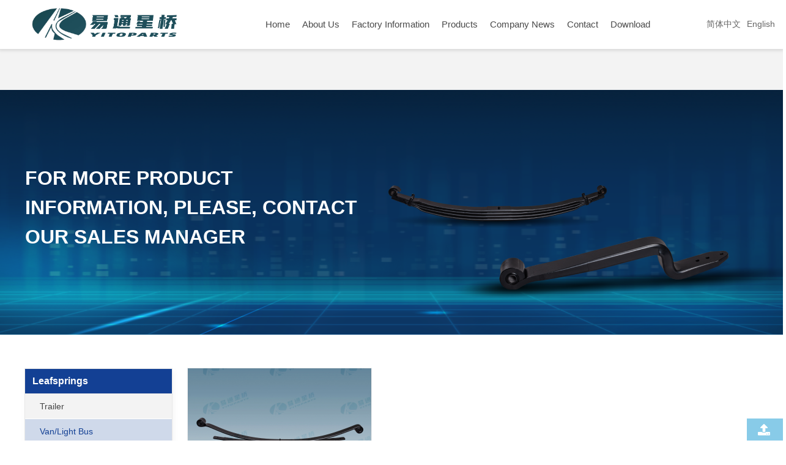

--- FILE ---
content_type: text/html; charset=utf-8
request_url: https://www.yikeauto.com/ProductInfoCategory?categoryId=804782&PageInfoId=0
body_size: 17058
content:


<!DOCTYPE html>

<html class="smart-design-mode">
<head>


        <meta name="viewport" content="width=device-width" />

    <meta http-equiv="Content-Type" content="text/html; charset=utf-8" />
    <meta name="description" content="" />
    <meta name="keywords" content="" />
    <meta name="renderer" content="webkit" />
    <meta name="applicable-device" content="pc" />
    <meta http-equiv="Cache-Control" content="no-transform" />
    <title>Product classification results page</title>
    <link rel="icon" href="//img.wanwang.xin/sitefiles10254/10254040/新建项目(6).png"/><link rel="shortcut icon" href="//img.wanwang.xin/sitefiles10254/10254040/新建项目(6).png"/><link rel="bookmark" href="//img.wanwang.xin/sitefiles10254/10254040/新建项目(6).png"/>
    <link href="https://img.wanwang.xin/Designer/Content/bottom/pcstyle.css?_version=20250709210035" rel="stylesheet" type="text/css"/>
    <link href="https://img.wanwang.xin/Content/public/css/reset.css?_version=20251020152400" rel="stylesheet" type="text/css"/>
    <link href="https://img.wanwang.xin/static/iconfont/1.0.0/iconfont.css?_version=20250709210039" rel="stylesheet" type="text/css"/>
    <link href="https://img.wanwang.xin/static/iconfont/2.0.0/iconfont.css?_version=20250709210039" rel="stylesheet" type="text/css"/>
    <link href="https://img.wanwang.xin/static/iconfont/designer/iconfont.css?_version=20250709210039" rel="stylesheet" type="text/css"/>
    <link href="https://img.wanwang.xin/static/iconfont/companyinfo/iconfont.css?_version=20250709210039" rel="stylesheet" type="text/css"/>
    <link href="https://img.wanwang.xin/Designer/Content/base/css/pager.css?_version=20250709210034" rel="stylesheet" type="text/css"/>
    <link href="https://img.wanwang.xin/Designer/Content/base/css/hover-effects.css?_version=20250709210034" rel="stylesheet" type="text/css"/>
    <link href="https://img.wanwang.xin/Designer/Content/base/css/antChain.css?_version=20250709210034" rel="stylesheet" type="text/css"/>


    
    <link href="//img.wanwang.xin/pubsf/10254/10254040/css/177_Pc_en-US.css?preventCdnCacheSeed=ae47d07132814bdeb327491cdd1da70b" rel="stylesheet" />
    <script src="https://img.wanwang.xin/Scripts/JQuery/jquery-3.6.3.min.js?_version=20250709210036" type="text/javascript"></script>
    <script src="https://img.wanwang.xin/Designer/Scripts/jquery.lazyload.min.js?_version=20250709210035" type="text/javascript"></script>
    <script src="https://img.wanwang.xin/Designer/Scripts/smart.animation.min.js?_version=20250709210035" type="text/javascript"></script>
    <script src="https://img.wanwang.xin/Designer/Content/Designer-panel/js/kino.razor.min.js?_version=20250709210034" type="text/javascript"></script>
    <script src="https://img.wanwang.xin/Scripts/common.min.js?v=20200318&_version=20251229144725" type="text/javascript"></script>
    <script src="https://img.wanwang.xin/Administration/Scripts/admin.validator.min.js?_version=20250709210033" type="text/javascript"></script>
    <script src="https://img.wanwang.xin/Administration/Content/plugins/cookie/jquery.cookie.js?_version=20250709210032" type="text/javascript"></script>
    <script src="https://img.wanwang.xin/Scripts/utils.js?_version=20251120201831" type="text/javascript"></script>

    <script type='text/javascript' id='lzparallax' src='https://img.wanwang.xin/static/lzparallax/1.0.0/lz-parallax.min.js' ></script><script type='text/javascript' id='jqPaginator' src='https://img.wanwang.xin/Scripts/statics/js/jqPaginator.min.js?_version=20250709210036' ></script><script type='text/javascript' id='jssor-all' src='https://img.wanwang.xin/Designer/Scripts/jssor.slider-22.2.16-all.min.js?_version=20250709210035' ></script><script type='text/javascript' id='slideshown' src='https://img.wanwang.xin/Designer/Scripts/slideshow.js?_version=20250709210035' ></script>
    
    <script type="text/javascript">
           window.SEED_CONFIG = {
       customerId: ""
            };
        $.ajaxSetup({
            cache: false,
            beforeSend: function (jqXHR, settings) {
                settings.data = settings.data && settings.data.length > 0 ? (settings.data + "&") : "";
                settings.data = settings.data + "__RequestVerificationToken=" + $('input[name="__RequestVerificationToken"]').val();
                return true;
            }
        });
    </script>


<script>
  window.SEED_CONFIG=window.SEED_CONFIG||{};
  window.SEED_CONFIG.siteId ="WS20250801152648000003";
  window.SEED_CONFIG.env ="prod";
</script>
<script defer="defer" src="https://o.alicdn.com/msea-fe/seed/index.js"></script>

</head>
<body id="smart-body" area="main">


    <input type="hidden" id="pageinfo"
           value="177"
           data-type="0"
           data-device="Pc"
           data-entityid="177" />
    <input id="txtDeviceSwitchEnabled" value="show" type="hidden" />




    


    
<!-- 在 mainContentWrapper 的下一层的三个div上设置了zindex。把页头页尾所在的层级调整高于中间内容，以防止中间内容遮盖页头页尾 -->

<div id="mainContentWrapper" style="background-color: transparent; background-image: none; background-repeat: no-repeat;background-position:0 0; background:-moz-linear-gradient(top, none, none);background:-webkit-gradient(linear, left top, left bottom, from(none), to(none));background:-o-linear-gradient(top, none, none);background:-ms-linear-gradient(top, none, none);background:linear-gradient(top, none, none);;
     position: relative; width: 100%;min-width:1200px;background-size: auto;" bgScroll="none">
    
    <div style="background-color: rgb(243, 243, 243); background-image: none; background-repeat: no-repeat;background-position:0 0; background:-moz-linear-gradient(top, none, none);background:-webkit-gradient(linear, left top, left bottom, from(none), to(none));background:-o-linear-gradient(top, none, none);background:-ms-linear-gradient(top, none, none);background:linear-gradient(top, none, none);;
         position: relative; width: 100%;min-width:1200px;background-size: auto; z-index:auto;" bgScroll="none">
        <div class=" header" cpid="30459" id="smv_Area0" style="width: 1200px; height: 147px;  position: relative; margin: 0 auto">
            <div id="smv_tem_69_28" ctype="banner"  class="esmartMargin smartAbs " cpid="30459" cstyle="Style4" ccolor="Item0" areaId="Area0" isContainer="True" pvid="" tareaId="Area0"  re-direction="y" daxis="Y" isdeletable="True" style="height: 80px; width: 100%; left: 0px; top: 0px;z-index:41;position:fixed;"><div class="yibuFrameContent tem_69_28  banner_Style4  " style="overflow:visible;;" ><div class="w-banner">
    <div class="w-banner-content fullcolumn-inner smAreaC" id="smc_Area0" cid="tem_69_28" style="width:1200px">
        <div id="smv_tem_146_40" ctype="code"  class="esmartMargin smartAbs " cpid="30459" cstyle="Style1" ccolor="Item0" areaId="Area0" isContainer="False" pvid="tem_69_28" tareaId="Area0"  re-direction="all" daxis="All" isdeletable="True" style="height: 20px; width: 43px; left: 3px; top: 2px;z-index:2;"><div class="yibuFrameContent tem_146_40  code_Style1  " style="overflow:hidden;;" ><!--w-code-->
<div class="w-code">
    <div id='code_tem_146_40'><style>
.m-deviceSwitch{display: none !important;}

*{font-family:"Arial"!important;}
</style></div>
</div>
<!--/w-code--></div></div>    </div>
    <div class="w-banner-color fullcolumn-outer" id="bannerWrap_tem_69_28">
        <div class="w-banner-image"></div>
    </div>
</div>

<script type="text/javascript">
    $(function () {
        var resize = function () {
            $("#smv_tem_69_28 >.yibuFrameContent>.w-banner>.fullcolumn-inner").width($("#smv_tem_69_28").parent().width());
            $('#bannerWrap_tem_69_28').fullScreen(function (t) {
                if (VisitFromMobile()) {
                    t.css("min-width", t.parent().width());
                }
            });
        }
        if (typeof (LayoutConverter) !== "undefined") {
            LayoutConverter.CtrlJsVariableList.push({
                CtrlId: "tem_69_28",
                ResizeFunc: resize,
            });
        }
        else {
            $(window).resize(function (e) {
                if (e.target == this) {
                    resize();
                }
            });
        }
        
        resize();
    });
</script>
</div></div><div id="smv_tem_70_50" ctype="image" class="esmartMargin smartAbs smartFixed  " cpid="30459" cstyle="Style1" ccolor="Item0" areaId="Area0" isContainer="False" pvid="" tareaId="Area0"  re-direction="all" daxis="All" isdeletable="True" style="height: 55px; width: 244px; left: 50px; top: 12px;z-index:41;"><div class="yibuFrameContent tem_70_50  image_Style1  " style="overflow:visible;;" >
    <div class="w-image-box image-clip-wrap" data-fillType="2" id="div_tem_70_50">
        <a target="_self" href="/sy">
            <img loading="lazy" 
                 src="//img.wanwang.xin/contents/sitefiles2050/10254040/images/38288076.png" 
                 alt="" 
                 title="" 
                 id="img_smv_tem_70_50" 
                 style="width: 242px; height:53px;"
                 class=""
             >
        </a>
    </div>

    <script type="text/javascript">
        $(function () {
            
                InitImageSmv("tem_70_50", "242", "55", "2");
            
                 });
    </script>

</div></div><div id="smv_tem_147_42" ctype="area" class="esmartMargin smartAbs smartFixed   " cpid="30459" cstyle="Style1" ccolor="Item0" areaId="Area0" isContainer="True" pvid="" tareaId="Area0"  re-direction="all" daxis="All" isdeletable="True" style="height: 80px; width: 910px; right: 0px; top: 0px;z-index:42;"><div class="yibuFrameContent tem_147_42  area_Style1  " style="overflow:visible;;" ><div class="w-container" data-effect-name="enterTop">
    <div class="smAreaC" id="smc_Area0" cid="tem_147_42">
        <div id="smv_tem_148_11" ctype="languages"  class="esmartMargin smartAbs " cpid="30459" cstyle="Style2" ccolor="Item0" areaId="Area0" isContainer="False" pvid="tem_147_42" tareaId="Area0"  re-direction="all" daxis="All" isdeletable="True" style="height: 30px; width: 130px; left: 780px; top: 24px;z-index:1;"><div class="yibuFrameContent tem_148_11  languages_Style2  " style="overflow:visible;;" >    
<div class="smv_con_1_1">
    <div class="w-language">
        <ul class="w-language-group f-clearfix">
                <li class="w-language-item">
                    <a href="javascript:void(0)"style="height:30px;line-height:30px"   class="w-language-link" languageid="2" languageculture="zh-CN">简体中文</a>
                </li>
                <li class="w-language-item">
                    <a href="javascript:void(0)"style="height:30px;line-height:30px"   class="w-language-link" languageid="1" languageculture="en-US">English</a>
                </li>
        </ul>
    </div>
</div>
<script type="text/javascript">

    $(function () {
        $('#smv_tem_148_11').on("click", "li.w-language-item a", function () {
            var languageid = $(this).attr("languageid");
            var languageculture = $(this).attr("languageculture");
            if (languageid != undefined) {
                $.ajax({
                    cache: false,
                    url: "/Common/ChangeRunTimeLanguage",
                    type: "post",
                    data: { languageId: languageid, languageCulture: languageculture },
                    dataType: "json",
                    success: function (result) {
                        if (result.IsSuccess) {
                            var href = window.location.href;
                            href = unescape(href);
                            if (href.indexOf("languageId=") > -1) {
                                href =href.replace(/languageId=\d/, "languageId=" + languageid);
                                //href = escape(href);
                                window.location.href = href;
                            } else
                                location.reload();

                        }
                    },
                    error: function () { }
                });
            }
        })
    });
</script>
</div></div><div id="smv_tem_149_25" ctype="nav"  class="esmartMargin smartAbs " cpid="30459" cstyle="Style7" ccolor="Item0" areaId="Area0" isContainer="False" pvid="tem_147_42" tareaId="Area0"  re-direction="all" daxis="All" isdeletable="True" style="height: 80px; width: 730px; left: 54px; top: 0px;z-index:0;"><div class="yibuFrameContent tem_149_25  nav_Style7  " style="overflow:visible;;" ><div id="nav_tem_149_25" class="nav_pc_t_7">
    <ul class="w-nav" navstyle="style7" style="width:auto;">
                <li class="w-nav-inner" style="height:80px;line-height:80px;">
                    <div class="w-nav-item">
                        <a href="/sy" target="_self" class="w-nav-item-link">
                            <span class="mw-iconfont"></span>
                            <span class="w-link-txt">Home</span>
                        </a>
                        
                    </div>
                </li>
                <li class="w-nav-inner" style="height:80px;line-height:80px;">
                    <div class="w-nav-item">
                        <a href="/gsjj" target="_self" class="w-nav-item-link">
                            <span class="mw-iconfont"></span>
                            <span class="w-link-txt">About Us</span>
                        </a>
                        
                    </div>
                        <ul class="w-subnav">
                                <li class="w-subnav-item">
                                    <a href="/gsjj" target="_self" class="w-subnav-link" style="height:36px;line-height:36px">
                                        <span class="mw-iconfont"></span>
                                        <span class="w-link-txt">Company Profile</span>
                                    </a>
                                   
                                </li>
                                <li class="w-subnav-item">
                                    <a href="/gsyj" target="_self" class="w-subnav-link" style="height:36px;line-height:36px">
                                        <span class="mw-iconfont"></span>
                                        <span class="w-link-txt">Company Vision</span>
                                    </a>
                                   
                                </li>
                                <li class="w-subnav-item">
                                    <a href="/qywh" target="_self" class="w-subnav-link" style="height:36px;line-height:36px">
                                        <span class="mw-iconfont"></span>
                                        <span class="w-link-txt">Company Culture</span>
                                    </a>
                                   
                                </li>
                                <li class="w-subnav-item">
                                    <a href="/fzlc" target="_self" class="w-subnav-link" style="height:36px;line-height:36px">
                                        <span class="mw-iconfont"></span>
                                        <span class="w-link-txt">Development Path</span>
                                    </a>
                                   
                                </li>
                                <li class="w-subnav-item">
                                    <a href="/hzhb" target="_self" class="w-subnav-link" style="height:36px;line-height:36px">
                                        <span class="mw-iconfont"></span>
                                        <span class="w-link-txt">Partner</span>
                                    </a>
                                   
                                </li>
                        </ul>
                </li>
                <li class="w-nav-inner" style="height:80px;line-height:80px;">
                    <div class="w-nav-item">
                        <a href="/sbzs" target="_self" class="w-nav-item-link">
                            <span class="mw-iconfont"></span>
                            <span class="w-link-txt">Factory Information</span>
                        </a>
                        
                    </div>
                        <ul class="w-subnav">
                                <li class="w-subnav-item">
                                    <a href="/sbzs" target="_self" class="w-subnav-link" style="height:36px;line-height:36px">
                                        <span class="mw-iconfont"></span>
                                        <span class="w-link-txt">Produc tion Line</span>
                                    </a>
                                   
                                </li>
                                <li class="w-subnav-item">
                                    <a href="/jsjn" target="_self" class="w-subnav-link" style="height:36px;line-height:36px">
                                        <span class="mw-iconfont"></span>
                                        <span class="w-link-txt">Technical Skill</span>
                                    </a>
                                   
                                </li>
                                <li class="w-subnav-item">
                                    <a href="/qyzz" target="_self" class="w-subnav-link" style="height:36px;line-height:36px">
                                        <span class="mw-iconfont"></span>
                                        <span class="w-link-txt">Quality Control</span>
                                    </a>
                                   
                                </li>
                        </ul>
                </li>
                <li class="w-nav-inner" style="height:80px;line-height:80px;">
                    <div class="w-nav-item">
                        <a href="/cpzx" target="_self" class="w-nav-item-link">
                            <span class="mw-iconfont"></span>
                            <span class="w-link-txt">Products</span>
                        </a>
                        
                    </div>
                        <ul class="w-subnav">
                                <li class="w-subnav-item">
                                    <a href="/ProductInfoCategory?categoryId=811511,804781,804782,804783,804784,804785&amp;PageInfoId=0" target="_self" class="w-subnav-link" style="height:36px;line-height:36px">
                                        <span class="mw-iconfont"></span>
                                        <span class="w-link-txt">Leafsprings</span>
                                    </a>
                                   
                                </li>
                                <li class="w-subnav-item">
                                    <a href="/ProductInfoCategory?categoryId=811512,804776,804777&amp;PageInfoId=0" target="_self" class="w-subnav-link" style="height:36px;line-height:36px">
                                        <span class="mw-iconfont"></span>
                                        <span class="w-link-txt">Trailing Arms</span>
                                    </a>
                                   
                                </li>
                        </ul>
                </li>
                <li class="w-nav-inner" style="height:80px;line-height:80px;">
                    <div class="w-nav-item">
                        <a href="/xwzx" target="_self" class="w-nav-item-link">
                            <span class="mw-iconfont"></span>
                            <span class="w-link-txt">Company News</span>
                        </a>
                        
                    </div>
                </li>
                <li class="w-nav-inner" style="height:80px;line-height:80px;">
                    <div class="w-nav-item">
                        <a href="/lxwm" target="_self" class="w-nav-item-link">
                            <span class="mw-iconfont"></span>
                            <span class="w-link-txt">Contact</span>
                        </a>
                        
                    </div>
                        <ul class="w-subnav">
                                <li class="w-subnav-item">
                                    <a href="/lxwm" target="_self" class="w-subnav-link" style="height:36px;line-height:36px">
                                        <span class="mw-iconfont"></span>
                                        <span class="w-link-txt">Online Map</span>
                                    </a>
                                   
                                </li>
                                <li class="w-subnav-item">
                                    <a href="/zxly" target="_self" class="w-subnav-link" style="height:36px;line-height:36px">
                                        <span class="mw-iconfont"></span>
                                        <span class="w-link-txt">Online Message</span>
                                    </a>
                                   
                                </li>
                                <li class="w-subnav-item">
                                    <a href="/xslxr" target="_self" class="w-subnav-link" style="height:36px;line-height:36px">
                                        <span class="mw-iconfont"></span>
                                        <span class="w-link-txt">Sales Contact</span>
                                    </a>
                                   
                                </li>
                        </ul>
                </li>
                <li class="w-nav-inner" style="height:80px;line-height:80px;">
                    <div class="w-nav-item">
                        <a href="/xzzx" target="_self" class="w-nav-item-link">
                            <span class="mw-iconfont"></span>
                            <span class="w-link-txt">Download</span>
                        </a>
                        
                    </div>
                </li>

    </ul>
</div>
<script>
    $(function () {
        $('#nav_tem_149_25 .w-nav').find('.w-subnav').hide();
        var $this, item, itemAll;

        if ("False".toLocaleLowerCase() == "true") {
        } else {
            $("#nav_tem_149_25 .w-subnav").css("width", "160" + "px");
        }
        
        $('#nav_tem_149_25 .w-nav').off('mouseenter').on('mouseenter', '.w-nav-inner', function () {
            itemAll = $('#nav_tem_149_25 .w-nav').find('.w-subnav');
            $this = $(this);
            item = $this.find('.w-subnav');
            item.slideDown();
        }).off('mouseleave').on('mouseleave', '.w-nav-inner', function () {
            item = $(this).find('.w-subnav');
            item.stop().slideUp();
        });
        SetNavSelectedStyle('nav_tem_149_25');//选中当前导航
    });
</script></div></div>    </div>
</div></div></div>
        </div>
    </div>

    <div class="main-layout-wrapper" id="smv_AreaMainWrapper" style="background-color: transparent; background-image: none;
         background-repeat: no-repeat;background-position:0 0; background:-moz-linear-gradient(top, none, none);background:-webkit-gradient(linear, left top, left bottom, from(none), to(none));background:-o-linear-gradient(top, none, none);background:-ms-linear-gradient(top, none, none);background:linear-gradient(top, none, none);;background-size: auto; z-index:auto;"
         bgScroll="none">
        <div class="main-layout" id="tem-main-layout11" style="width: 100%;">
            <div style="display: none">
                
            </div>
            <div class="" id="smv_MainContent" rel="mainContentWrapper" style="width: 100%; min-height: 300px; position: relative; ">
                
                <div class="smvWrapper"  style="min-width:1200px;  position: relative; background-color: transparent; background-image: none; background-repeat: no-repeat; background:-moz-linear-gradient(top, none, none);background:-webkit-gradient(linear, left top, left bottom, from(none), to(none));background:-o-linear-gradient(top, none, none);background:-ms-linear-gradient(top, none, none);background:linear-gradient(top, none, none);;background-position:0 0;background-size:auto;" bgScroll="none"><div class="smvContainer" id="smv_Main" cpid="177" style="min-height:400px;width:1200px;height:1149px;  position: relative; "><div id="smv_con_4_50" ctype="listproductcategory"  class="esmartMargin smartAbs " cpid="177" cstyle="Style6" ccolor="Item0" areaId="" isContainer="False" pvid="" tareaId=""  re-direction="all" daxis="All" isdeletable="True" style="height: 699px; width: 994px; left: 251px; top: 446px;z-index:0;"><div class="yibuFrameContent con_4_50  listproductcategory_Style6  " style="overflow:hidden;;" >    <div class="w-list xn-resize">
        <ul class="w-list-ul" id="ulList_con_4_50"
            data-title-autolines="1"
            data-desc-autolines="2">
                <li class="w-list-item f-clearfix hover-effect"  data-effect-name="float-shadow">
                    <a href="/productinfo/1661119.html" target="_self" class="w-list-link">
                        <div class="w-list-pic">
                            <img loading="lazy" src="//img.wanwang.xin/contents/sitefiles2050/10254040/images/38291767.png" class="w-listpic-in" />
                        </div>
                        <div class="w-list-bottom">
                            <h5 class="w-list-title">Van/Light Bus Leaf Spring</h5>
                            <div class="w-list-desc w-hide"></div>
                           
                            <div class="w-list-price ">¥&nbsp;0.00</div>
                            <p class="w-list-btn ">Buy now</p>
                        </div>
                    </a>
                </li>
        </ul>
    </div>
    <script>
        var callback_con_4_50 = function() {
            var sv = $("#smv_con_4_50");
            var titlelines = parseInt(sv.find(".w-list-ul").attr("data-title-autolines"));
            var desclines = parseInt(sv.find(".w-list-ul").attr("data-desc-autolines"));

            var titleItem = sv.find(".w-list-title");
            var title_line_height = titleItem.css("line-height");
            titleItem.css("height", parseInt(title_line_height) * titlelines);

            var desc_line_height = sv.find(".w-list-desc").css("line-height");
            sv.find(".w-list-desc").css("height", parseInt(desc_line_height) * desclines);

            sv.find("img").cutFill();
        }
        callback_con_4_50();
    </script>
<div id='pager_con_4_50' jp-htmlid='con_4_50' class='xn-pager xn-resize'  jp-style='Style1_Item0' jp-color='0' jp-align='center' jp-enable='true' jp-device='pc'   jp-first='首页' jp-prev='Prev' jp-next='Next' jp-last='尾页' jp-more='More' jp-goto='jump to' jp-go='GO'   jp-totalpages='1' jp-totalcounts='1' jp-pagesize='6' jp-currentpage='1' jp-vpage='5'   jp-listtype='product' jp-cid='804782' jp-eid='' jp-datestyle='yyyy-MM-dd' jp-orderbyfield='createtime' jp-orderbytype='desc' jp-skey='' jp-templateid='0' jp-postdata='' jp-callback='callback_con_4_50' jp-es='false' jp-localload='0' ></div><script>$(function(){xnPager('pager_con_4_50');});</script><script type="text/template" id="listTemplate_con_4_50">

    <li class="w-list-item f-clearfix hover-effect" data-effect-name="float-shadow">
        <a href="$data.LinkUrl" target="_self" class="w-list-link">
            <div class="w-list-pic">
                <img loading="lazy" src="$data.PicUrl" class="w-listpic-in" />
            </div>
            <div class="w-list-bottom">
                <h5 class="w-list-title">$data.Name</h5>
                <div class="w-list-desc w-hide">$data.Short</div>
                <div class="w-list-price ">¥&nbsp;$data.Price</div>
                <p class="w-list-btn ">Buy now</p>
            </div>
        </a>
    </li>
</script>
</div></div><div id="smv_con_26_30" ctype="category"  class="esmartMargin smartAbs " cpid="177" cstyle="Style5" ccolor="Item0" areaId="" isContainer="False" pvid="" tareaId=""  re-direction="all" daxis="All" isdeletable="True" style="height: 480px; width: 240px; left: 0px; top: 455px;z-index:19;"><div class="yibuFrameContent con_26_30  category_Style5  " style="overflow:visible;;" ><div class="smv_con_1_1">
    <!--w-category-->
    <div class="w-category" id="category_con_26_30">

                <ul class="w-category-list">
                        <li class="w-first-item"data-id="811511">
                                <h3 class="w-first-title">
                                    <a href="/ProductInfoCategory?categoryId=811511,804781,804782,804783,804784,804785,811989&amp;PageInfoId=0" class="w-first-link" data-url="/ProductInfoCategory?categoryId=811511,804781,804782,804783,804784,804785,811989">
                                        Leafsprings
                                    </a>
                                </h3>
                                                            <ul class="w-seclist">
                                        <li class="w-second-item" data-url="/ProductInfoCategory?categoryId=804781"data-id="804781">
                                                <h3 class="w-second-title">
                                                    <a href="/ProductInfoCategory?categoryId=804781&amp;PageInfoId=0" data-url="/ProductInfoCategory?categoryId=804781" class="w-second-link">
                                                        Trailer
                                                    </a>
                                                </h3>
                                                                                    </li> 
                                        <li class="w-second-item" data-url="/ProductInfoCategory?categoryId=804782"data-id="804782">
                                                <h3 class="w-second-title">
                                                    <a href="/ProductInfoCategory?categoryId=804782&amp;PageInfoId=0" data-url="/ProductInfoCategory?categoryId=804782" class="w-second-link">
                                                        Van/Light Bus
                                                    </a>
                                                </h3>
                                                                                    </li> 
                                        <li class="w-second-item" data-url="/ProductInfoCategory?categoryId=804783"data-id="804783">
                                                <h3 class="w-second-title">
                                                    <a href="/ProductInfoCategory?categoryId=804783&amp;PageInfoId=0" data-url="/ProductInfoCategory?categoryId=804783" class="w-second-link">
                                                        Pickup
                                                    </a>
                                                </h3>
                                                                                    </li> 
                                        <li class="w-second-item" data-url="/ProductInfoCategory?categoryId=804784"data-id="804784">
                                                <h3 class="w-second-title">
                                                    <a href="/ProductInfoCategory?categoryId=804784&amp;PageInfoId=0" data-url="/ProductInfoCategory?categoryId=804784" class="w-second-link">
                                                        SUV
                                                    </a>
                                                </h3>
                                                                                    </li> 
                                        <li class="w-second-item" data-url="/ProductInfoCategory?categoryId=804785"data-id="804785">
                                                <h3 class="w-second-title">
                                                    <a href="/ProductInfoCategory?categoryId=804785&amp;PageInfoId=0" data-url="/ProductInfoCategory?categoryId=804785" class="w-second-link">
                                                        Heavy Truck 
                                                    </a>
                                                </h3>
                                                                                    </li> 
                                        <li class="w-second-item" data-url="/ProductInfoCategory?categoryId=811989"data-id="811989">
                                                <h3 class="w-second-title w-border-none">
                                                    <a href="/ProductInfoCategory?categoryId=811989&amp;PageInfoId=0" data-url="/ProductInfoCategory?categoryId=811989" class="w-second-link">
                                                        Light Truck
                                                    </a>
                                                </h3>
                                                                                    </li> 
                                </ul>
                        </li>
                        <li class="w-first-item"data-id="811512">
                                <h3 class="w-first-title">
                                    <a href="/ProductInfoCategory?categoryId=811512,804776,804777&amp;PageInfoId=0" class="w-first-link" data-url="/ProductInfoCategory?categoryId=811512,804776,804777">
                                        Trailing Arms
                                    </a>
                                </h3>
                                                            <ul class="w-seclist">
                                        <li class="w-second-item" data-url="/ProductInfoCategory?categoryId=804776"data-id="804776">
                                                <h3 class="w-second-title">
                                                    <a href="/ProductInfoCategory?categoryId=804776&amp;PageInfoId=0" data-url="/ProductInfoCategory?categoryId=804776" class="w-second-link">
                                                        Two tips Z Spring
                                                    </a>
                                                </h3>
                                                                                    </li> 
                                        <li class="w-second-item" data-url="/ProductInfoCategory?categoryId=804777"data-id="804777">
                                                <h3 class="w-second-title w-border-none">
                                                    <a href="/ProductInfoCategory?categoryId=804777&amp;PageInfoId=0" data-url="/ProductInfoCategory?categoryId=804777" class="w-second-link">
                                                        Z Spring
                                                    </a>
                                                </h3>
                                                                                    </li> 
                                </ul>
                        </li>
                </ul>

    </div>
    <!--/w-category-->
</div>
<script type="text/javascript">
    $(document).ready(function () {
         SetCategoryStyleForPc('category_con_26_30');
         con_26_30_resize();
    });


    function  con_26_30_resize() {
        var $control = $("#smv_con_26_30");
        if ($control.find(".m-nodata").length == 0)
        {
            var outerHeight = $control.find(".w-category").outerHeight();
            $control.css("height", outerHeight + "px");
        }
        else {
            var outerHeight = $control.find(".m-nodata").outerHeight();
            $control.css("height", outerHeight + "px");
        }
    }
</script>
</div></div><div id="smv_con_33_22" ctype="slideset"  class="esmartMargin smartAbs " cpid="177" cstyle="Style1" ccolor="Item0" areaId="" isContainer="True" pvid="" tareaId=""  re-direction="y" daxis="Y" isdeletable="True" style="height: 400px; width: 100%; left: 0px; top: 0px;z-index:0;"><div class="yibuFrameContent con_33_22  slideset_Style1  " style="overflow:visible;;" >
<!--w-slide-->
<div id="lider_smv_con_33_22_wrapper">
    <div class="w-slide" id="slider_smv_con_33_22">
        <div class="w-slide-inner" data-u="slides">

                <div class="content-box" data-area="Area0">
                    <div id="smc_Area0" cid="con_33_22" class="smAreaC slideset_AreaC">
                        <div id="smv_con_34_22" ctype="text"  class="esmartMargin smartAbs " cpid="177" cstyle="Style1" ccolor="Item0" areaId="Area0" isContainer="False" pvid="con_33_22" tareaId=""  re-direction="all" daxis="All" isdeletable="True" style="height: 182px; width: 567px; left: 1px; top: 120px;z-index:2;"><div class="yibuFrameContent con_34_22  text_Style1  " style="overflow:hidden;;" ><div id='txt_con_34_22' style="height: 100%;">
    <div class="editableContent" id="txtc_con_34_22" style="height: 100%; word-wrap:break-word;">
        <p><span style="line-height:1.5"><span style="font-size:32px"><span style="font-family:Arial,Helvetica,sans-serif"><span style="color:#ffffff"><strong>FOR MORE PRODUCT INFORMATION, PLEASE, CONTACT OUR SALES MANAGER</strong></span></span></span></span></p>

    </div>
</div>

<script>
    var tables = $(' #smv_con_34_22').find('table')
    for (var i = 0; i < tables.length; i++) {
        var tab = tables[i]
        var borderWidth = $(tab).attr('border')
        if (borderWidth <= 0 || !borderWidth) {
            console.log(tab)
            $(tab).addClass('hidden-border')
            $(tab).children("tbody").children("tr").children("td").addClass('hidden-border')
            $(tab).children("tbody").children("tr").children("th").addClass('hidden-border')
            $(tab).children("thead").children("tr").children("td").addClass('hidden-border')
            $(tab).children("thead").children("tr").children("th").addClass('hidden-border')
            $(tab).children("tfoot").children("tr").children("td").addClass('hidden-border')
            $(tab).children("tfoot").children("tr").children("th").addClass('hidden-border')
        }
    }
</script></div></div>                    </div>
                    <div class="content-box-inner" style="background-image:url(//img.wanwang.xin/contents/sitefiles2050/10254040/images/38099396.png);background-position:50% 50%;background-repeat:cover;background-size:cover;background-color:;opacity:1"></div>

                </div>
        </div>
        <!-- Bullet Navigator -->
        <div data-u="navigator" class="w-slide-btn-box  f-hide " data-autocenter="1">
            <!-- bullet navigator item prototype -->
            <div class="w-slide-btn" data-u="prototype"></div>
        </div>

        <!-- 1Arrow Navigator -->
        <span data-u="arrowleft" class="w-slide-arrowl  slideArrow  f-hide  " data-autocenter="2" id="left_con_33_22">
            <i class="w-itemicon mw-iconfont">&#xb133;</i>
        </span>
        <span data-u="arrowright" class="w-slide-arrowr slideArrow  f-hide " data-autocenter="2" id="right_con_33_22">
            <i class="w-itemicon mw-iconfont">&#xb132;</i>
        </span>
    </div>
</div>

<!--/w-slide-->
<script type="text/javascript">
       var jssorCache_con_33_22  = {
            CtrlId:"con_33_22",
            SliderId: "slider_smv_con_33_22",
           Html: $("#slider_smv_con_33_22")[0].outerHTML,
           On: function (slideIndex, fromIndex) {
               slideAnimation_con_33_22 (slideIndex, fromIndex);
           }
    };
    var slide_con_33_22;
        var slideAnimation_con_33_22 =  function (slideIndex, fromIndex) {
            var $slideWrapper = $("#slider_smv_con_33_22 .w-slide-inner:last");
            var len = $slideWrapper.find(">.content-box").length

            var $nextSlide = $slideWrapper.find(".content-box:eq(" + ((slideIndex + 1)%len) + ")");
            $nextSlide.find(".animated").smanimate("stop");

            var $curSlide = $slideWrapper.find(".content-box:eq(" + slideIndex + ")");
            $curSlide.find(".animated").smanimate("replay")

            // var $fromSlide = $slideWrapper.find(".content-box:eq(" + fromIndex + ")");
            // $fromSlide.find(".animated").smanimate("stop");

           

            $("#switch_con_33_22 .page").html(slideIndex + 1);
            $("#smv_con_33_22").attr("selectArea", $curSlide.attr("data-area"));

            return false;
        }
    con_33_22_page = 1;
    con_33_22_sliderset3_init = function () {
        var jssor_1_options_con_33_22 = {
            $AutoPlay: "False"=="True"?false:"on" == "on",//自动播放
            $PlayOrientation: 1,//2为向上滑，1为向左滑
            $Loop: 1,//循环
            $Idle: parseInt("4000"),//切换间隔
            $SlideDuration: "1000",//延时
            $SlideEasing: $Jease$.$OutQuint,
            
             $SlideshowOptions: {
                $Class: $JssorSlideshowRunner$,
                $Transitions: GetSlideAnimation("3", "1000"),
                $TransitionsOrder: 1
            },
            
            $ArrowNavigatorOptions: {
                $Class: $JssorArrowNavigator$
            },
            $BulletNavigatorOptions: {
                $Class: $JssorBulletNavigator$,
                $ActionMode: "1"
            }
        };

        //初始化幻灯
        var slide = slide_con_33_22 = new $JssorSlider$("slider_smv_con_33_22", jssor_1_options_con_33_22);
        if (typeof (LayoutConverter) !== "undefined") {
            jssorCache_con_33_22 .JssorOpt= jssor_1_options_con_33_22,
            jssorCache_con_33_22 .Jssor = slide;
        }
        $('#smv_con_33_22').data('jssor_slide', slide);

        //resize游览器的时候触发自动缩放幻灯秀
        //幻灯栏目自动或手动切换时触发的事件
        slide.$On($JssorSlider$.$EVT_PARK,slideAnimation_con_33_22);
        //切换栏点击事件
        $("#switch_con_33_22 .left").unbind("click").click(function () {
            if(con_33_22_page==1){
                con_33_22_page =1;
            } else {
                con_33_22_page = con_33_22_page - 1;
            }
            $("#switch_con_33_22 .page").html(con_33_22_page);
            slide.$Prev();
            return false;
        });
        $("#switch_con_33_22 .right").unbind("click").click(function () {
            if(con_33_22_page==1){
                con_33_22_page = 1;
        } else {
        con_33_22_page = con_33_22_page + 1;
    }
    $("#switch_con_33_22 .page").html(con_33_22_page);
    slide.$Next();
    return false;
    });
    };


    $(function () {

        var jssorCopyTmp = document.getElementById('slider_smv_con_33_22').cloneNode(true);

        var $jssorIntt = function (skipInit) {

            //获取幻灯显示动画类型
            var $this = $('#slider_smv_con_33_22');
            var dh = $(document).height();
            var wh = $(window).height();
            var ww = $(window).width();
            var width = 1000;
            //区分页头、页尾、内容区宽度
            if ($this.parents(".header").length > 0 ) {
                width = $this.parents(".header").width();
            } else if ($this.parents(".footer").length > 0 ){
                width = $this.parents(".footer").width();
            } else {
                width = $this.parents(".smvContainer").width();
            }

            if (ww > width) {
                var left = parseInt((ww - width) * 10 / 2) / 10;
                $this.css({ 'left': -left, 'width': ww });
            } else {
                $this.css({ 'left': 0, 'width': ww });
            }

            //解决手机端预览PC端幻灯秀时不通栏问题
            if (VisitFromMobile() && typeof (LayoutConverter) === "undefined") {
                $this.css("min-width", width);
                setTimeout(function () {
                    var boxleft = (width - 330) / 2;
                    $this.find(".w-slide-btn-box").css("left", boxleft + "px");
                }, 300);
            }
            $this.children().not(".slideArrow").css({ "width": $this.width() });

            if (!skipInit) {
                con_33_22_sliderset3_init();
            }


            var areaId = $("#smv_con_33_22").attr("tareaid");
            if(areaId==""){
                var mainWidth = $("#smv_Main").width();
                $("#smv_con_33_22 .slideset_AreaC").css({"width":mainWidth+"px","position":"relative","margin":"0 auto"});
            }else{
                var controlWidth = $("#smv_con_33_22").width();
                $("#smv_con_33_22 .slideset_AreaC").css({"width":controlWidth+"px","position":"relative","margin":"0 auto"});
            }
            $("#smv_con_33_22").attr("selectArea", "Area0");

            var arrowHeight = $('#slider_smv_con_33_22 .w-slide-arrowl').eq(-1).outerHeight();
            var arrowTop = (18 - arrowHeight) / 2;
            $('#slider_smv_con_33_22 .w-slide-arrowl').eq(-1).css('top', arrowTop);
            $('#slider_smv_con_33_22 .w-slide-arrowr').eq(-1).css('top', arrowTop);
        }
        $jssorIntt();

            
        var ctime = null;

        function ScaleSlider() {
            slide_con_33_22.$Off($JssorSlider$.$EVT_PARK,slideAnimation_con_33_22);
            if (ctime) {
                clearTimeout(ctime);
                ctime = null;
            }
            ctime = setTimeout(function () {
                var inst = $('#slider_smv_con_33_22');
                     var orginWidth = inst.width();
                     if (orginWidth == $(window).width()) return;
                    var inst_parent = inst.parent();
                    inst.remove()
                     inst_parent.append(jssorCopyTmp.cloneNode(true));

                inst_parent.find('.animated').smanimate().stop();
                     //$('.smartRecpt').smrecompute()

                $jssorIntt();
                ctime = null;
            }, 200);

        }
        if (typeof (LayoutConverter) === "undefined") {
            $Jssor$.$CancelEvent(window, "resize", ScaleSlider);
            $Jssor$.$AddEvent(window, "resize", ScaleSlider);
        }
        
          if (typeof (LayoutConverter) !== "undefined") {
            jssorCache_con_33_22 .ResizeFunc = $jssorIntt;
            LayoutConverter.CtrlJsVariableList.push(jssorCache_con_33_22 );
        }

    });
</script>
</div></div></div></div><input type='hidden' name='__RequestVerificationToken' id='token__RequestVerificationToken' value='4U8JF9FDGliUSHNwx9isepRRM_ATWavPktpVfJgS7fbbYG1DuEBOSMLk6mYc9Zbn6VYLpctIPjXHX6ZORDvdzbj6R14gLs5p1iC8dUzLIe81' />
            </div>
        </div>
    </div>

    <div style="background-color: rgb(19, 64, 148); background-image: none; background-repeat: no-repeat;background-position:0 0; background:-moz-linear-gradient(top, none, none);background:-webkit-gradient(linear, left top, left bottom, from(none), to(none));background:-o-linear-gradient(top, none, none);background:-ms-linear-gradient(top, none, none);background:linear-gradient(top, none, none);;
         position: relative; width: 100%;min-width:1200px;background-size: auto; z-index:auto;" bgScroll="none">
        <div class=" footer" cpid="30459" id="smv_Area3" style="width: 1200px; height: 497px; position: relative; margin: 0 auto;">
            <div id="smv_tem_87_22" ctype="button" class="esmartMargin smartAbs smartFixed   " cpid="30459" cstyle="Style1" ccolor="Item0" areaId="Area3" isContainer="False" pvid="" tareaId="Area3"  re-direction="all" daxis="All" isdeletable="True" style="height: 36px; width: 59px; right: 0px; bottom: 0px;z-index:8;"><div class="yibuFrameContent tem_87_22  button_Style1  " style="overflow:visible;;" ><a target="_self" href="#" class="w-button f-ellipsis" style="width: 57px; height: 34px; line-height: 34px;">
    <span class="w-button-position">
        <em class="w-button-text f-ellipsis">
            <i class="mw-iconfont w-button-icon ">끃</i>
            <span class="mw-txt"></span>
        </em>
    </span>
</a>
    <script type="text/javascript">
        $(function () {
        });
    </script>
</div></div><div id="smv_tem_92_35" ctype="banner"  class="esmartMargin smartAbs " cpid="30459" cstyle="Style1" ccolor="Item0" areaId="Area3" isContainer="True" pvid="" tareaId="Area3"  re-direction="y" daxis="Y" isdeletable="True" style="height: 470px; width: 100%; left: 0px; top: 27px;z-index:0;"><div class="yibuFrameContent tem_92_35  banner_Style1  " style="overflow:visible;;" ><div class="fullcolumn-inner smAreaC" id="smc_Area0" cid="tem_92_35" style="width:1200px">
    <div id="smv_tem_96_35" ctype="nav"  class="esmartMargin smartAbs " cpid="30459" cstyle="Style8" ccolor="Item0" areaId="Area0" isContainer="False" pvid="tem_92_35" tareaId="Area3"  re-direction="all" daxis="All" isdeletable="True" style="height: 30px; width: 200px; left: 267px; top: 50px;z-index:10;"><div class="yibuFrameContent tem_96_35  nav_Style8  " style="overflow:visible;;" ><!-- userWidth 是否设定了子导航宽度 -->
<div class="nav_pc_t_8" id="nav_tem_96_35">
    <ul class="w-nav" navstyle="style8">
                <li class="w-nav-inner" style="height:100%;line-height:30px">
                    <div class="w-nav-item">
                        <a href="#/" target="_self" class="w-nav-item-link">
                            <span class="mw-iconfont"></span>
                            <span class="w-link-txt">Factory Information</span>
                        </a>
                       
                    </div>
                </li>

    </ul>
</div>
<script>
    $(function () {
        var $nav = $("#smv_tem_96_35 .w-nav");
        var $inner = $("#smv_tem_96_35 .w-nav-inner");
        var $subnav = $("#smv_tem_96_35 .w-subnav");
        var rightBorder = parseInt($nav.css("border-right-width"));
        var leftBorder = parseInt($nav.css("border-left-width"));
        var topBorder = parseInt($nav.css("border-top-width"));
        var bottomBorder = parseInt($nav.css("border-bottom-width"));
        var height = $("#smv_tem_96_35").height();
        var width = $('#smv_tem_96_35').width();
        $nav.height(height - topBorder - bottomBorder);
        $nav.width(width - leftBorder - rightBorder);
        $subnav.css("left", width - leftBorder - rightBorder + "px");

        $('#nav_tem_96_35').find('.w-subnav').hide();
        var $this, item, itemAll, flag = true;
        $('#nav_tem_96_35').off('mouseenter').on('mouseenter', '.w-nav-inner', function () {
            itemAll = $('#nav_tem_96_35').find('.w-subnav');
            $this = $(this);
            item = $this.find('.w-subnav');
            item.fadeIn(150, function () {
                flag = true
            });
            flag = false
        }).off('mouseleave').on('mouseleave', '.w-nav-inner', function () {
            item = $(this).find('.w-subnav');
            item.fadeOut(150);
            item = undefined && (flag = true);
        });
        SetNavSelectedStyle('nav_tem_96_35');//选中当前导航
    });
</script></div></div><div id="smv_tem_97_35" ctype="nav"  class="esmartMargin smartAbs " cpid="30459" cstyle="Style8" ccolor="Item0" areaId="Area0" isContainer="False" pvid="tem_92_35" tareaId="Area3"  re-direction="all" daxis="All" isdeletable="True" style="height: 75px; width: 200px; left: 267px; top: 112px;z-index:10;"><div class="yibuFrameContent tem_97_35  nav_Style8  " style="overflow:visible;;" ><!-- userWidth 是否设定了子导航宽度 -->
<div class="nav_pc_t_8" id="nav_tem_97_35">
    <ul class="w-nav" navstyle="style8">
                <li class="w-nav-inner" style="height:33.3333333333333%;line-height:25px">
                    <div class="w-nav-item">
                        <a href="/sbzs" target="_self" class="w-nav-item-link">
                            <span class="mw-iconfont"></span>
                            <span class="w-link-txt">Produc&#160;tion&#160;Line</span>
                        </a>
                       
                    </div>
                </li>
                <li class="w-nav-inner" style="height:33.3333333333333%;line-height:25px">
                    <div class="w-nav-item">
                        <a href="/jsjn" target="_self" class="w-nav-item-link">
                            <span class="mw-iconfont"></span>
                            <span class="w-link-txt">Technical&#160;Skill</span>
                        </a>
                       
                    </div>
                </li>
                <li class="w-nav-inner" style="height:33.3333333333333%;line-height:25px">
                    <div class="w-nav-item">
                        <a href="/qyzz" target="_self" class="w-nav-item-link">
                            <span class="mw-iconfont"></span>
                            <span class="w-link-txt">Quality&#160;Control</span>
                        </a>
                       
                    </div>
                </li>

    </ul>
</div>
<script>
    $(function () {
        var $nav = $("#smv_tem_97_35 .w-nav");
        var $inner = $("#smv_tem_97_35 .w-nav-inner");
        var $subnav = $("#smv_tem_97_35 .w-subnav");
        var rightBorder = parseInt($nav.css("border-right-width"));
        var leftBorder = parseInt($nav.css("border-left-width"));
        var topBorder = parseInt($nav.css("border-top-width"));
        var bottomBorder = parseInt($nav.css("border-bottom-width"));
        var height = $("#smv_tem_97_35").height();
        var width = $('#smv_tem_97_35').width();
        $nav.height(height - topBorder - bottomBorder);
        $nav.width(width - leftBorder - rightBorder);
        $subnav.css("left", width - leftBorder - rightBorder + "px");

        $('#nav_tem_97_35').find('.w-subnav').hide();
        var $this, item, itemAll, flag = true;
        $('#nav_tem_97_35').off('mouseenter').on('mouseenter', '.w-nav-inner', function () {
            itemAll = $('#nav_tem_97_35').find('.w-subnav');
            $this = $(this);
            item = $this.find('.w-subnav');
            item.fadeIn(150, function () {
                flag = true
            });
            flag = false
        }).off('mouseleave').on('mouseleave', '.w-nav-inner', function () {
            item = $(this).find('.w-subnav');
            item.fadeOut(150);
            item = undefined && (flag = true);
        });
        SetNavSelectedStyle('nav_tem_97_35');//选中当前导航
    });
</script></div></div><div id="smv_tem_98_35" ctype="nav"  class="esmartMargin smartAbs " cpid="30459" cstyle="Style8" ccolor="Item0" areaId="Area0" isContainer="False" pvid="tem_92_35" tareaId="Area3"  re-direction="all" daxis="All" isdeletable="True" style="height: 30px; width: 180px; left: 554px; top: 50px;z-index:10;"><div class="yibuFrameContent tem_98_35  nav_Style8  " style="overflow:visible;;" ><!-- userWidth 是否设定了子导航宽度 -->
<div class="nav_pc_t_8" id="nav_tem_98_35">
    <ul class="w-nav" navstyle="style8">
                <li class="w-nav-inner" style="height:100%;line-height:30px">
                    <div class="w-nav-item">
                        <a href="#/" target="_self" class="w-nav-item-link">
                            <span class="mw-iconfont"></span>
                            <span class="w-link-txt">Products</span>
                        </a>
                       
                    </div>
                </li>

    </ul>
</div>
<script>
    $(function () {
        var $nav = $("#smv_tem_98_35 .w-nav");
        var $inner = $("#smv_tem_98_35 .w-nav-inner");
        var $subnav = $("#smv_tem_98_35 .w-subnav");
        var rightBorder = parseInt($nav.css("border-right-width"));
        var leftBorder = parseInt($nav.css("border-left-width"));
        var topBorder = parseInt($nav.css("border-top-width"));
        var bottomBorder = parseInt($nav.css("border-bottom-width"));
        var height = $("#smv_tem_98_35").height();
        var width = $('#smv_tem_98_35').width();
        $nav.height(height - topBorder - bottomBorder);
        $nav.width(width - leftBorder - rightBorder);
        $subnav.css("left", width - leftBorder - rightBorder + "px");

        $('#nav_tem_98_35').find('.w-subnav').hide();
        var $this, item, itemAll, flag = true;
        $('#nav_tem_98_35').off('mouseenter').on('mouseenter', '.w-nav-inner', function () {
            itemAll = $('#nav_tem_98_35').find('.w-subnav');
            $this = $(this);
            item = $this.find('.w-subnav');
            item.fadeIn(150, function () {
                flag = true
            });
            flag = false
        }).off('mouseleave').on('mouseleave', '.w-nav-inner', function () {
            item = $(this).find('.w-subnav');
            item.fadeOut(150);
            item = undefined && (flag = true);
        });
        SetNavSelectedStyle('nav_tem_98_35');//选中当前导航
    });
</script></div></div><div id="smv_tem_99_35" ctype="nav"  class="esmartMargin smartAbs " cpid="30459" cstyle="Style8" ccolor="Item0" areaId="Area0" isContainer="False" pvid="tem_92_35" tareaId="Area3"  re-direction="all" daxis="All" isdeletable="True" style="height: 50px; width: 180px; left: 554px; top: 112px;z-index:10;"><div class="yibuFrameContent tem_99_35  nav_Style8  " style="overflow:visible;;" ><!-- userWidth 是否设定了子导航宽度 -->
<div class="nav_pc_t_8" id="nav_tem_99_35">
    <ul class="w-nav" navstyle="style8">
                <li class="w-nav-inner" style="height:50%;line-height:25px">
                    <div class="w-nav-item">
                        <a href="/ProductInfoCategory?categoryId=811511,804781,804782,804783,804784,804785&amp;PageInfoId=0" target="_self" class="w-nav-item-link">
                            <span class="mw-iconfont"></span>
                            <span class="w-link-txt">Leafsprings</span>
                        </a>
                       
                    </div>
                </li>
                <li class="w-nav-inner" style="height:50%;line-height:25px">
                    <div class="w-nav-item">
                        <a href="/ProductInfoCategory?categoryId=811512,804776,804777&amp;PageInfoId=0" target="_self" class="w-nav-item-link">
                            <span class="mw-iconfont"></span>
                            <span class="w-link-txt">Trailing&#160;Arms</span>
                        </a>
                       
                    </div>
                </li>

    </ul>
</div>
<script>
    $(function () {
        var $nav = $("#smv_tem_99_35 .w-nav");
        var $inner = $("#smv_tem_99_35 .w-nav-inner");
        var $subnav = $("#smv_tem_99_35 .w-subnav");
        var rightBorder = parseInt($nav.css("border-right-width"));
        var leftBorder = parseInt($nav.css("border-left-width"));
        var topBorder = parseInt($nav.css("border-top-width"));
        var bottomBorder = parseInt($nav.css("border-bottom-width"));
        var height = $("#smv_tem_99_35").height();
        var width = $('#smv_tem_99_35').width();
        $nav.height(height - topBorder - bottomBorder);
        $nav.width(width - leftBorder - rightBorder);
        $subnav.css("left", width - leftBorder - rightBorder + "px");

        $('#nav_tem_99_35').find('.w-subnav').hide();
        var $this, item, itemAll, flag = true;
        $('#nav_tem_99_35').off('mouseenter').on('mouseenter', '.w-nav-inner', function () {
            itemAll = $('#nav_tem_99_35').find('.w-subnav');
            $this = $(this);
            item = $this.find('.w-subnav');
            item.fadeIn(150, function () {
                flag = true
            });
            flag = false
        }).off('mouseleave').on('mouseleave', '.w-nav-inner', function () {
            item = $(this).find('.w-subnav');
            item.fadeOut(150);
            item = undefined && (flag = true);
        });
        SetNavSelectedStyle('nav_tem_99_35');//选中当前导航
    });
</script></div></div><div id="smv_tem_102_35" ctype="nav"  class="esmartMargin smartAbs " cpid="30459" cstyle="Style8" ccolor="Item0" areaId="Area0" isContainer="False" pvid="tem_92_35" tareaId="Area3"  re-direction="all" daxis="All" isdeletable="True" style="height: 75px; width: 170px; left: 822px; top: 112px;z-index:10;"><div class="yibuFrameContent tem_102_35  nav_Style8  " style="overflow:visible;;" ><!-- userWidth 是否设定了子导航宽度 -->
<div class="nav_pc_t_8" id="nav_tem_102_35">
    <ul class="w-nav" navstyle="style8">
                <li class="w-nav-inner" style="height:33.3333333333333%;line-height:25px">
                    <div class="w-nav-item">
                        <a href="/lxwm" target="_self" class="w-nav-item-link">
                            <span class="mw-iconfont"></span>
                            <span class="w-link-txt">Online&#160;Map</span>
                        </a>
                       
                    </div>
                </li>
                <li class="w-nav-inner" style="height:33.3333333333333%;line-height:25px">
                    <div class="w-nav-item">
                        <a href="/zxly" target="_self" class="w-nav-item-link">
                            <span class="mw-iconfont"></span>
                            <span class="w-link-txt">Online&#160;Message</span>
                        </a>
                       
                    </div>
                </li>
                <li class="w-nav-inner" style="height:33.3333333333333%;line-height:25px">
                    <div class="w-nav-item">
                        <a href="/xslxr" target="_self" class="w-nav-item-link">
                            <span class="mw-iconfont"></span>
                            <span class="w-link-txt">Sales&#160;Contact</span>
                        </a>
                       
                    </div>
                </li>

    </ul>
</div>
<script>
    $(function () {
        var $nav = $("#smv_tem_102_35 .w-nav");
        var $inner = $("#smv_tem_102_35 .w-nav-inner");
        var $subnav = $("#smv_tem_102_35 .w-subnav");
        var rightBorder = parseInt($nav.css("border-right-width"));
        var leftBorder = parseInt($nav.css("border-left-width"));
        var topBorder = parseInt($nav.css("border-top-width"));
        var bottomBorder = parseInt($nav.css("border-bottom-width"));
        var height = $("#smv_tem_102_35").height();
        var width = $('#smv_tem_102_35').width();
        $nav.height(height - topBorder - bottomBorder);
        $nav.width(width - leftBorder - rightBorder);
        $subnav.css("left", width - leftBorder - rightBorder + "px");

        $('#nav_tem_102_35').find('.w-subnav').hide();
        var $this, item, itemAll, flag = true;
        $('#nav_tem_102_35').off('mouseenter').on('mouseenter', '.w-nav-inner', function () {
            itemAll = $('#nav_tem_102_35').find('.w-subnav');
            $this = $(this);
            item = $this.find('.w-subnav');
            item.fadeIn(150, function () {
                flag = true
            });
            flag = false
        }).off('mouseleave').on('mouseleave', '.w-nav-inner', function () {
            item = $(this).find('.w-subnav');
            item.fadeOut(150);
            item = undefined && (flag = true);
        });
        SetNavSelectedStyle('nav_tem_102_35');//选中当前导航
    });
</script></div></div><div id="smv_tem_103_35" ctype="nav"  class="esmartMargin smartAbs " cpid="30459" cstyle="Style8" ccolor="Item0" areaId="Area0" isContainer="False" pvid="tem_92_35" tareaId="Area3"  re-direction="all" daxis="All" isdeletable="True" style="height: 30px; width: 120px; left: 1066px; top: 50px;z-index:10;"><div class="yibuFrameContent tem_103_35  nav_Style8  " style="overflow:visible;;" ><!-- userWidth 是否设定了子导航宽度 -->
<div class="nav_pc_t_8" id="nav_tem_103_35">
    <ul class="w-nav" navstyle="style8">
                <li class="w-nav-inner" style="height:100%;line-height:30px">
                    <div class="w-nav-item">
                        <a href="#/" target="_self" class="w-nav-item-link">
                            <span class="mw-iconfont"></span>
                            <span class="w-link-txt">Follow us</span>
                        </a>
                       
                    </div>
                </li>

    </ul>
</div>
<script>
    $(function () {
        var $nav = $("#smv_tem_103_35 .w-nav");
        var $inner = $("#smv_tem_103_35 .w-nav-inner");
        var $subnav = $("#smv_tem_103_35 .w-subnav");
        var rightBorder = parseInt($nav.css("border-right-width"));
        var leftBorder = parseInt($nav.css("border-left-width"));
        var topBorder = parseInt($nav.css("border-top-width"));
        var bottomBorder = parseInt($nav.css("border-bottom-width"));
        var height = $("#smv_tem_103_35").height();
        var width = $('#smv_tem_103_35').width();
        $nav.height(height - topBorder - bottomBorder);
        $nav.width(width - leftBorder - rightBorder);
        $subnav.css("left", width - leftBorder - rightBorder + "px");

        $('#nav_tem_103_35').find('.w-subnav').hide();
        var $this, item, itemAll, flag = true;
        $('#nav_tem_103_35').off('mouseenter').on('mouseenter', '.w-nav-inner', function () {
            itemAll = $('#nav_tem_103_35').find('.w-subnav');
            $this = $(this);
            item = $this.find('.w-subnav');
            item.fadeIn(150, function () {
                flag = true
            });
            flag = false
        }).off('mouseleave').on('mouseleave', '.w-nav-inner', function () {
            item = $(this).find('.w-subnav');
            item.fadeOut(150);
            item = undefined && (flag = true);
        });
        SetNavSelectedStyle('nav_tem_103_35');//选中当前导航
    });
</script></div></div><div id="smv_tem_104_35" ctype="line"  class="esmartMargin smartAbs " cpid="30459" cstyle="Style1" ccolor="Item0" areaId="Area0" isContainer="False" pvid="tem_92_35" tareaId="Area3"  re-direction="x" daxis="All" isdeletable="True" style="height: 20px; width: 30px; left: 278px; top: 79px;z-index:11;"><div class="yibuFrameContent tem_104_35  line_Style1  " style="overflow:visible;;" ><!-- w-line -->
<div style="position:relative; height:100%">
    <div class="w-line" style="position:absolute;top:50%;" linetype="horizontal"></div>
</div>
</div></div><div id="smv_tem_105_35" ctype="line"  class="esmartMargin smartAbs " cpid="30459" cstyle="Style1" ccolor="Item0" areaId="Area0" isContainer="False" pvid="tem_92_35" tareaId="Area3"  re-direction="x" daxis="All" isdeletable="True" style="height: 20px; width: 30px; left: 565px; top: 79px;z-index:11;"><div class="yibuFrameContent tem_105_35  line_Style1  " style="overflow:visible;;" ><!-- w-line -->
<div style="position:relative; height:100%">
    <div class="w-line" style="position:absolute;top:50%;" linetype="horizontal"></div>
</div>
</div></div><div id="smv_tem_107_35" ctype="line"  class="esmartMargin smartAbs " cpid="30459" cstyle="Style1" ccolor="Item0" areaId="Area0" isContainer="False" pvid="tem_92_35" tareaId="Area3"  re-direction="x" daxis="All" isdeletable="True" style="height: 20px; width: 30px; left: 1078px; top: 79px;z-index:11;"><div class="yibuFrameContent tem_107_35  line_Style1  " style="overflow:visible;;" ><!-- w-line -->
<div style="position:relative; height:100%">
    <div class="w-line" style="position:absolute;top:50%;" linetype="horizontal"></div>
</div>
</div></div><div id="smv_tem_109_35" ctype="image"  class="esmartMargin smartAbs " cpid="30459" cstyle="Style1" ccolor="Item0" areaId="Area0" isContainer="False" pvid="tem_92_35" tareaId="Area3"  re-direction="all" daxis="All" isdeletable="True" style="height: 109px; width: 109px; left: 1078px; top: 112px;z-index:0;"><div class="yibuFrameContent tem_109_35  image_Style1  " style="overflow:visible;;" >
    <div class="w-image-box image-clip-wrap" data-fillType="0" id="div_tem_109_35">
        <a target="_self" href="">
            <img loading="lazy" 
                 src="//img.wanwang.xin/contents/sitefiles2050/10254040/images/25311768.jpg" 
                 alt="" 
                 title="" 
                 id="img_smv_tem_109_35" 
                 style="width: 107px; height:107px;"
                 class=""
             >
        </a>
    </div>

    <script type="text/javascript">
        $(function () {
            
                InitImageSmv("tem_109_35", "107", "109", "0");
            
                 });
    </script>

</div></div><div id="smv_tem_110_35" ctype="nav"  class="esmartMargin smartAbs " cpid="30459" cstyle="Style8" ccolor="Item0" areaId="Area0" isContainer="False" pvid="tem_92_35" tareaId="Area3"  re-direction="all" daxis="All" isdeletable="True" style="height: 30px; width: 180px; left: 0px; top: 50px;z-index:10;"><div class="yibuFrameContent tem_110_35  nav_Style8  " style="overflow:visible;;" ><!-- userWidth 是否设定了子导航宽度 -->
<div class="nav_pc_t_8" id="nav_tem_110_35">
    <ul class="w-nav" navstyle="style8">
                <li class="w-nav-inner" style="height:100%;line-height:30px">
                    <div class="w-nav-item">
                        <a href="#/" target="_self" class="w-nav-item-link">
                            <span class="mw-iconfont"></span>
                            <span class="w-link-txt">About Us</span>
                        </a>
                       
                    </div>
                </li>

    </ul>
</div>
<script>
    $(function () {
        var $nav = $("#smv_tem_110_35 .w-nav");
        var $inner = $("#smv_tem_110_35 .w-nav-inner");
        var $subnav = $("#smv_tem_110_35 .w-subnav");
        var rightBorder = parseInt($nav.css("border-right-width"));
        var leftBorder = parseInt($nav.css("border-left-width"));
        var topBorder = parseInt($nav.css("border-top-width"));
        var bottomBorder = parseInt($nav.css("border-bottom-width"));
        var height = $("#smv_tem_110_35").height();
        var width = $('#smv_tem_110_35').width();
        $nav.height(height - topBorder - bottomBorder);
        $nav.width(width - leftBorder - rightBorder);
        $subnav.css("left", width - leftBorder - rightBorder + "px");

        $('#nav_tem_110_35').find('.w-subnav').hide();
        var $this, item, itemAll, flag = true;
        $('#nav_tem_110_35').off('mouseenter').on('mouseenter', '.w-nav-inner', function () {
            itemAll = $('#nav_tem_110_35').find('.w-subnav');
            $this = $(this);
            item = $this.find('.w-subnav');
            item.fadeIn(150, function () {
                flag = true
            });
            flag = false
        }).off('mouseleave').on('mouseleave', '.w-nav-inner', function () {
            item = $(this).find('.w-subnav');
            item.fadeOut(150);
            item = undefined && (flag = true);
        });
        SetNavSelectedStyle('nav_tem_110_35');//选中当前导航
    });
</script></div></div><div id="smv_tem_111_35" ctype="line"  class="esmartMargin smartAbs " cpid="30459" cstyle="Style1" ccolor="Item0" areaId="Area0" isContainer="False" pvid="tem_92_35" tareaId="Area3"  re-direction="x" daxis="All" isdeletable="True" style="height: 20px; width: 30px; left: 10px; top: 79px;z-index:11;"><div class="yibuFrameContent tem_111_35  line_Style1  " style="overflow:visible;;" ><!-- w-line -->
<div style="position:relative; height:100%">
    <div class="w-line" style="position:absolute;top:50%;" linetype="horizontal"></div>
</div>
</div></div><div id="smv_tem_132_45" ctype="nav"  class="esmartMargin smartAbs " cpid="30459" cstyle="Style8" ccolor="Item0" areaId="Area0" isContainer="False" pvid="tem_92_35" tareaId="Area3"  re-direction="all" daxis="All" isdeletable="True" style="height: 125px; width: 180px; left: 0px; top: 112px;z-index:10;"><div class="yibuFrameContent tem_132_45  nav_Style8  " style="overflow:visible;;" ><!-- userWidth 是否设定了子导航宽度 -->
<div class="nav_pc_t_8" id="nav_tem_132_45">
    <ul class="w-nav" navstyle="style8">
                <li class="w-nav-inner" style="height:20%;line-height:25px">
                    <div class="w-nav-item">
                        <a href="/gsjj" target="_self" class="w-nav-item-link">
                            <span class="mw-iconfont"></span>
                            <span class="w-link-txt">Company&#160;Profile</span>
                        </a>
                       
                    </div>
                </li>
                <li class="w-nav-inner" style="height:20%;line-height:25px">
                    <div class="w-nav-item">
                        <a href="/gsyj" target="_self" class="w-nav-item-link">
                            <span class="mw-iconfont"></span>
                            <span class="w-link-txt">Company&#160;Vision</span>
                        </a>
                       
                    </div>
                </li>
                <li class="w-nav-inner" style="height:20%;line-height:25px">
                    <div class="w-nav-item">
                        <a href="/qywh" target="_self" class="w-nav-item-link">
                            <span class="mw-iconfont"></span>
                            <span class="w-link-txt">Company&#160;Culture</span>
                        </a>
                       
                    </div>
                </li>
                <li class="w-nav-inner" style="height:20%;line-height:25px">
                    <div class="w-nav-item">
                        <a href="/fzlc" target="_self" class="w-nav-item-link">
                            <span class="mw-iconfont"></span>
                            <span class="w-link-txt">Development&#160;Path</span>
                        </a>
                       
                    </div>
                </li>
                <li class="w-nav-inner" style="height:20%;line-height:25px">
                    <div class="w-nav-item">
                        <a href="/hzhb" target="_self" class="w-nav-item-link">
                            <span class="mw-iconfont"></span>
                            <span class="w-link-txt">Partner</span>
                        </a>
                       
                    </div>
                </li>

    </ul>
</div>
<script>
    $(function () {
        var $nav = $("#smv_tem_132_45 .w-nav");
        var $inner = $("#smv_tem_132_45 .w-nav-inner");
        var $subnav = $("#smv_tem_132_45 .w-subnav");
        var rightBorder = parseInt($nav.css("border-right-width"));
        var leftBorder = parseInt($nav.css("border-left-width"));
        var topBorder = parseInt($nav.css("border-top-width"));
        var bottomBorder = parseInt($nav.css("border-bottom-width"));
        var height = $("#smv_tem_132_45").height();
        var width = $('#smv_tem_132_45').width();
        $nav.height(height - topBorder - bottomBorder);
        $nav.width(width - leftBorder - rightBorder);
        $subnav.css("left", width - leftBorder - rightBorder + "px");

        $('#nav_tem_132_45').find('.w-subnav').hide();
        var $this, item, itemAll, flag = true;
        $('#nav_tem_132_45').off('mouseenter').on('mouseenter', '.w-nav-inner', function () {
            itemAll = $('#nav_tem_132_45').find('.w-subnav');
            $this = $(this);
            item = $this.find('.w-subnav');
            item.fadeIn(150, function () {
                flag = true
            });
            flag = false
        }).off('mouseleave').on('mouseleave', '.w-nav-inner', function () {
            item = $(this).find('.w-subnav');
            item.fadeOut(150);
            item = undefined && (flag = true);
        });
        SetNavSelectedStyle('nav_tem_132_45');//选中当前导航
    });
</script></div></div><div id="smv_tem_133_48" ctype="text"  class="esmartMargin smartAbs " cpid="30459" cstyle="Style1" ccolor="Item4" areaId="Area0" isContainer="False" pvid="tem_92_35" tareaId="Area3"  re-direction="all" daxis="All" isdeletable="True" style="height: 156px; width: 910px; left: 276px; top: 293px;z-index:0;"><div class="yibuFrameContent tem_133_48  text_Style1  " style="overflow:hidden;;" ><div id='txt_tem_133_48' style="height: 100%;">
    <div class="editableContent" id="txtc_tem_133_48" style="height: 100%; word-wrap:break-word;">
        <p><span style="font-family:Arial,Helvetica,sans-serif"><span style="font-size:16px"><span style="color:rgba(255, 255, 255, 0.5)"><span style="line-height:1.75">Hunan Yitong Xingqiao Automobile Parts Co., Ltd</span></span></span></span></p>

<p><span style="font-family:Arial,Helvetica,sans-serif"><span style="font-size:14px"><span style="color:rgba(255, 255, 255, 0.5)"><span style="line-height:1.75">Add: Huanghua Industrial Park of Changsha ETDZ, Hunan, China</span></span></span></span></p>

<p><span style="font-family:Arial,Helvetica,sans-serif"><span style="font-size:14px"><span style="color:rgba(255, 255, 255, 0.5)"><span style="line-height:1.75">Website: www.yikeauto.com&nbsp;</span></span></span></span></p>

<p><span style="font-family:Arial,Helvetica,sans-serif"><span style="font-size:14px"><span style="color:rgba(255, 255, 255, 0.5)"><span style="line-height:1.75">Email : InternationalTrade@yikeauto.com</span></span></span></span></p>

<p><span style="font-family:Arial,Helvetica,sans-serif"><span style="font-size:14px"><span style="color:rgba(255, 255, 255, 0.5)"><span style="line-height:1.75">Tel: 0086-731-86391788 &nbsp;Fax: 0086-731- 86398050</span></span></span></span></p>

<p><span style="font-family:Arial,Helvetica,sans-serif"><span style="font-size:14px"><span style="color:rgba(255, 255, 255, 0.5)"><span style="line-height:1.75">Zip Code: 410137</span></span></span></span></p>

<p>&nbsp;</p>

    </div>
</div>

<script>
    var tables = $(' #smv_tem_133_48').find('table')
    for (var i = 0; i < tables.length; i++) {
        var tab = tables[i]
        var borderWidth = $(tab).attr('border')
        if (borderWidth <= 0 || !borderWidth) {
            console.log(tab)
            $(tab).addClass('hidden-border')
            $(tab).children("tbody").children("tr").children("td").addClass('hidden-border')
            $(tab).children("tbody").children("tr").children("th").addClass('hidden-border')
            $(tab).children("thead").children("tr").children("td").addClass('hidden-border')
            $(tab).children("thead").children("tr").children("th").addClass('hidden-border')
            $(tab).children("tfoot").children("tr").children("td").addClass('hidden-border')
            $(tab).children("tfoot").children("tr").children("th").addClass('hidden-border')
        }
    }
</script></div></div><div id="smv_tem_134_3" ctype="nav"  class="esmartMargin smartAbs " cpid="30459" cstyle="Style8" ccolor="Item0" areaId="Area0" isContainer="False" pvid="tem_92_35" tareaId="Area3"  re-direction="all" daxis="All" isdeletable="True" style="height: 30px; width: 170px; left: 822px; top: 50px;z-index:10;"><div class="yibuFrameContent tem_134_3  nav_Style8  " style="overflow:visible;;" ><!-- userWidth 是否设定了子导航宽度 -->
<div class="nav_pc_t_8" id="nav_tem_134_3">
    <ul class="w-nav" navstyle="style8">
                <li class="w-nav-inner" style="height:100%;line-height:30px">
                    <div class="w-nav-item">
                        <a href="#/" target="_self" class="w-nav-item-link">
                            <span class="mw-iconfont"></span>
                            <span class="w-link-txt">Contact</span>
                        </a>
                       
                    </div>
                </li>

    </ul>
</div>
<script>
    $(function () {
        var $nav = $("#smv_tem_134_3 .w-nav");
        var $inner = $("#smv_tem_134_3 .w-nav-inner");
        var $subnav = $("#smv_tem_134_3 .w-subnav");
        var rightBorder = parseInt($nav.css("border-right-width"));
        var leftBorder = parseInt($nav.css("border-left-width"));
        var topBorder = parseInt($nav.css("border-top-width"));
        var bottomBorder = parseInt($nav.css("border-bottom-width"));
        var height = $("#smv_tem_134_3").height();
        var width = $('#smv_tem_134_3').width();
        $nav.height(height - topBorder - bottomBorder);
        $nav.width(width - leftBorder - rightBorder);
        $subnav.css("left", width - leftBorder - rightBorder + "px");

        $('#nav_tem_134_3').find('.w-subnav').hide();
        var $this, item, itemAll, flag = true;
        $('#nav_tem_134_3').off('mouseenter').on('mouseenter', '.w-nav-inner', function () {
            itemAll = $('#nav_tem_134_3').find('.w-subnav');
            $this = $(this);
            item = $this.find('.w-subnav');
            item.fadeIn(150, function () {
                flag = true
            });
            flag = false
        }).off('mouseleave').on('mouseleave', '.w-nav-inner', function () {
            item = $(this).find('.w-subnav');
            item.fadeOut(150);
            item = undefined && (flag = true);
        });
        SetNavSelectedStyle('nav_tem_134_3');//选中当前导航
    });
</script></div></div><div id="smv_tem_136_2" ctype="line"  class="esmartMargin smartAbs " cpid="30459" cstyle="Style1" ccolor="Item0" areaId="Area0" isContainer="False" pvid="tem_92_35" tareaId="Area3"  re-direction="x" daxis="All" isdeletable="True" style="height: 20px; width: 30px; left: 834px; top: 79px;z-index:11;"><div class="yibuFrameContent tem_136_2  line_Style1  " style="overflow:visible;;" ><!-- w-line -->
<div style="position:relative; height:100%">
    <div class="w-line" style="position:absolute;top:50%;" linetype="horizontal"></div>
</div>
</div></div><div id="smv_tem_138_23" ctype="line"  class="esmartMargin smartAbs " cpid="30459" cstyle="Style1" ccolor="Item0" areaId="Area0" isContainer="False" pvid="tem_92_35" tareaId="Area3"  re-direction="x" daxis="All" isdeletable="True" style="height: 20px; width: 1200px; left: 0px; top: 254px;z-index:36;"><div class="yibuFrameContent tem_138_23  line_Style1  " style="overflow:visible;;" ><!-- w-line -->
<div style="position:relative; height:100%">
    <div class="w-line" style="position:absolute;top:50%;" linetype="horizontal"></div>
</div>
</div></div><div id="smv_tem_139_42" ctype="image"  class="esmartMargin smartAbs " cpid="30459" cstyle="Style1" ccolor="Item0" areaId="Area0" isContainer="False" pvid="tem_92_35" tareaId="Area3"  re-direction="all" daxis="All" isdeletable="True" style="height: 49px; width: 212px; left: 10px; top: 292px;z-index:37;"><div class="yibuFrameContent tem_139_42  image_Style1  " style="overflow:visible;;" >
    <div class="w-image-box image-clip-wrap" data-fillType="2" id="div_tem_139_42">
        <a target="_self" href="/sy">
            <img loading="lazy" 
                 src="//img.wanwang.xin/contents/sitefiles2050/10254040/images/38327539.png" 
                 alt="" 
                 title="" 
                 id="img_smv_tem_139_42" 
                 style="width: 210px; height:47px;"
                 class=""
             >
        </a>
    </div>

    <script type="text/javascript">
        $(function () {
            
                InitImageSmv("tem_139_42", "210", "49", "2");
            
                 });
    </script>

</div></div><div id="smv_tem_150_42" ctype="button"  class="esmartMargin smartAbs " cpid="30459" cstyle="Style1" ccolor="Item0" areaId="Area0" isContainer="False" pvid="tem_92_35" tareaId="Area3"  re-direction="all" daxis="All" isdeletable="True" style="height: 40px; width: 40px; left: 47px; top: 362px;z-index:35;"><div class="yibuFrameContent tem_150_42  button_Style1  " style="overflow:visible;;" ><a target="_blank" href="https://www.linkedin.com/company/hunan-yitong-xingqiao-automible-parts-co-ltd/?miniCompanyUrn=urn:li:fs_miniCompany:96348648" class="w-button f-ellipsis" style="width: 40px; height: 40px; line-height: 40px;">
    <span class="w-button-position">
        <em class="w-button-text f-ellipsis">
            <i class="mw-iconfont w-button-icon w-icon-hide"></i>
            <span class="mw-txt"></span>
        </em>
    </span>
</a>
    <script type="text/javascript">
        $(function () {
        });
    </script>
</div></div><div id="smv_tem_151_42" ctype="button"  class="esmartMargin smartAbs " cpid="30459" cstyle="Style1" ccolor="Item0" areaId="Area0" isContainer="False" pvid="tem_92_35" tareaId="Area3"  re-direction="all" daxis="All" isdeletable="True" style="height: 40px; width: 40px; left: 105px; top: 363px;z-index:35;"><div class="yibuFrameContent tem_151_42  button_Style1  " style="overflow:visible;;" ><a target="_blank" href="https://www.instagram.com/aimeeyang14/" class="w-button f-ellipsis" style="width: 40px; height: 40px; line-height: 40px;">
    <span class="w-button-position">
        <em class="w-button-text f-ellipsis">
            <i class="mw-iconfont w-button-icon w-icon-hide"></i>
            <span class="mw-txt"></span>
        </em>
    </span>
</a>
    <script type="text/javascript">
        $(function () {
        });
    </script>
</div></div><div id="smv_tem_153_42" ctype="button"  class="esmartMargin smartAbs " cpid="30459" cstyle="Style1" ccolor="Item0" areaId="Area0" isContainer="False" pvid="tem_92_35" tareaId="Area3"  re-direction="all" daxis="All" isdeletable="True" style="height: 40px; width: 40px; left: 164px; top: 362px;z-index:35;"><div class="yibuFrameContent tem_153_42  button_Style1  " style="overflow:visible;;" ><a target="_blank" href="https://www.facebook.com/profile.php?id=61557104439895" class="w-button f-ellipsis" style="width: 40px; height: 40px; line-height: 40px;">
    <span class="w-button-position">
        <em class="w-button-text f-ellipsis">
            <i class="mw-iconfont w-button-icon w-icon-hide"></i>
            <span class="mw-txt"></span>
        </em>
    </span>
</a>
    <script type="text/javascript">
        $(function () {
        });
    </script>
</div></div></div>
<div id="bannerWrap_tem_92_35" class="fullcolumn-outer" style="position: absolute; top: 0; bottom: 0;">
</div>

<script type="text/javascript">

    $(function () {
        var resize = function () {
            $("#smv_tem_92_35 >.yibuFrameContent>.fullcolumn-inner").width($("#smv_tem_92_35").parent().width());
            $('#bannerWrap_tem_92_35').fullScreen(function (t) {
                if (VisitFromMobile()) {
                    t.css("min-width", t.parent().width())
                }
            });
        }
        if (typeof (LayoutConverter) !== "undefined") {
            LayoutConverter.CtrlJsVariableList.push({
                CtrlId: "tem_92_35",
                ResizeFunc: resize,
            });
        } else {
            $(window).resize(function (e) {
                if (e.target == this) {
                    resize();
                }
            });
        }

        resize();
    });
</script>
</div></div>
        </div>
    </div>

</div>



        <div style="text-align:center;width: 100%;padding-top: 4px;font-size: 12; background-color: #ffffff;font-family:Tahoma;opacity:1.0;position: relative; z-index: 3;" id="all-icp-bottom">
            <div class="page-bottom--area style1" id="b_style1" style="display:none">
                <div class="bottom-content">
                    <div class="top-area">
                        <div class="icp-area display-style common-style bottom-words" style="margin-bottom: 1px;">
                            <a target="_blank" class="bottom-words" href="https://beian.miit.gov.cn">
                                <span class="icp-words bottom-words"></span>
                            </a>
                        </div>
                        <div class="divider display-style common-style bottom-border" style="vertical-align:-7px;"></div>
                        <div class="ga-area display-style common-style bottom-words">
                            <a target="_blank" class="bottom-words ga_link" href="#">
                                <img src="https://img.wanwang.xin/Designer/Content/images/ga_icon.png?_version=20250709210035" alt="" /><span class="ga-words bottom-words"></span>
                            </a>
                        </div>
                    </div>
                    <div class="bottom-area">
                        <div class="ali-area display-style common-style bottom-words">
                            <a class="bottom-words" target="_blank" href="https://wanwang.aliyun.com/webdesign/webdesign?source=5176.11533457&amp;userCode=i7rzleoi">
                                <?xml version="1.0" encoding="UTF-8" ?>
                                <svg width="55px"
                                     height="13px"
                                     viewBox="0 0 55 13"
                                     version="1.1"
                                     xmlns="http://www.w3.org/2000/svg"
                                     xmlns:xlink="http://www.w3.org/1999/xlink">
                                    <g id="备案信息优化"
                                       stroke="none"
                                       stroke-width="1"
                                       fill="none"
                                       fill-rule="evenodd">
                                        <g id="底部样式4-没有ipv6"
                                           transform="translate(-562.000000, -366.000000)"
                                           fill="#989898"
                                           fill-rule="nonzero">
                                            <g id="编组-2备份"
                                               transform="translate(57.000000, 301.000000)">
                                                <g id="编组-5"
                                                   transform="translate(505.000000, 49.000000)">
                                                    <g id="编组" transform="translate(0.000000, 16.000000)">
                                                        <path d="M30.4355785,11.3507179 C32.2713894,11.2986909 32.9105785,10.0128801 32.9105785,8.9203125 L32.9105785,2.23112331 L33.1558488,2.23112331 L33.4011191,1.2426098 L28.0051731,1.2426098 L28.2504434,2.23112331 L31.9146326,2.23112331 L31.9146326,8.82369088 C31.9146326,9.7676098 31.2234164,10.406799 30.1828758,10.406799 L30.4355785,11.3507179 L30.4355785,11.3507179 Z"
                                                              id="路径"></path>
                                                        <path d="M30.6288218,9.06896115 C30.8740921,8.82369088 30.9781461,8.47436655 30.9781461,7.87977196 L30.9781461,3.1230152 L28.0572002,3.1230152 L28.0572002,9.41828547 L29.6923353,9.41828547 C30.0862542,9.41828547 30.4355785,9.32166385 30.6288218,9.06896115 Z M29.0977407,8.32571791 L29.0977407,4.11896115 L29.9896326,4.11896115 L29.9896326,7.78315034 C29.9896326,8.17706926 29.840984,8.32571791 29.4916596,8.32571791 L29.0977407,8.32571791 Z M23.9396326,1.14598818 L23.9396326,11.3061233 L24.9281461,11.3061233 L24.9281461,2.23855574 L26.1693623,2.23855574 L25.4261191,5.41220439 C25.7234164,5.65747466 26.265984,6.30409628 26.265984,7.44125845 C26.265984,8.57842061 25.6193623,8.97977196 25.4261191,9.07639358 L25.4261191,10.1169341 C25.9686867,10.0649071 27.3585515,9.32166385 27.3585515,7.49328547 C27.3585515,6.40071791 26.9646326,5.61288007 26.6153083,5.11490709 L27.5072002,1.15342061 C27.5072002,1.14598818 23.9396326,1.14598818 23.9396326,1.14598818 L23.9396326,1.14598818 Z M35.340984,10.3101774 L35.1403083,11.2986909 L44.1558488,11.2986909 L43.9105785,10.3101774 L40.1423353,10.3101774 L40.1423353,9.02436655 L43.6132812,9.02436655 L43.368011,8.03585304 L40.1497677,8.03585304 L40.1497677,6.7426098 L42.4761191,6.7426098 C43.5686867,6.7426098 44.1632813,6.20004223 44.1632813,5.05544764 L44.1632813,1.09396115 L35.1403083,1.09396115 L35.1403083,6.69058277 L39.1017948,6.69058277 L39.1017948,7.93179899 L35.8835515,7.93179899 L35.6382812,8.9203125 L39.1092272,8.9203125 L39.1092272,10.2581503 L35.340984,10.2581503 L35.340984,10.3101774 Z M40.1423353,4.51288007 L42.5207137,4.51288007 L42.2754434,3.52436655 L40.1423353,3.52436655 L40.1423353,2.23112331 L43.1153083,2.23112331 L43.1153083,5.05544764 C43.1153083,5.55342061 42.9146326,5.74666385 42.5207137,5.74666385 L40.1423353,5.74666385 L40.1423353,4.51288007 Z M36.2328758,5.75409628 L36.2328758,2.23112331 L39.1538218,2.23112331 L39.1538218,3.47233953 L37.0207137,3.47233953 L36.7754434,4.46085304 L39.1538218,4.46085304 L39.1538218,5.74666385 L36.2328758,5.74666385 L36.2328758,5.75409628 Z M53.922065,1.14598818 L46.8389569,1.14598818 L46.5862542,2.23112331 L54.2193623,2.23112331 L53.922065,1.14598818 Z M46.4376056,11.2540963 L46.3855785,11.3507179 L53.320038,11.3507179 C53.7139569,11.3507179 54.0112542,11.2540963 54.2119299,11.0013936 C54.4126056,10.7040963 54.3605785,10.354772 54.2639569,10.1615287 C54.1673353,9.66355574 53.765984,7.87977196 53.6693623,7.63450169 L53.6693623,7.58247466 L52.6288218,7.58247466 L52.6808488,7.67909628 C52.7328758,7.92436655 53.1788218,9.76017736 53.2754434,10.354772 L47.7234164,10.354772 C47.9686867,9.16558277 48.4146326,7.18112331 48.6673353,6.1926098 L54.9105785,6.1926098 L54.6653083,5.20409628 L46.1403083,5.20409628 L45.895038,6.1926098 L47.6267948,6.1926098 C47.4261191,7.09193412 46.7869299,9.61896115 46.4376056,11.2540963 L46.4376056,11.2540963 Z M3.72341639,9.86423142 C3.27747044,9.7676098 2.98017314,9.41828547 2.98017314,8.9203125 L2.98017314,3.91828547 C3.03220017,3.47233953 3.32949747,3.1230152 3.72341639,3.02639358 L8.38355152,2.03788007 L8.88152449,0.0534206081 L3.47814611,0.0534206081 C1.54571368,0.00139358108 0.00720016892,1.53990709 0.00720016892,3.4203125 L0.00720016892,9.36625845 C0.00720016892,11.2466639 1.59030828,12.8372044 3.47814611,12.8372044 L8.88152449,12.8372044 L8.38355152,10.8527449 L3.72341639,9.86423142 Z M17.3024704,0.00139358108 L11.8544975,0.00139358108 L12.3524704,1.98585304 L17.0051731,2.97436655 C17.4511191,3.07098818 17.7484164,3.4203125 17.7484164,3.86625845 L17.7484164,8.86828547 C17.6963894,9.31423142 17.3990921,9.66355574 17.0051731,9.76017736 L12.345038,10.7561233 L11.847065,12.7405828 L17.3024704,12.7405828 C19.1828758,12.7405828 20.7734164,11.2020693 20.7734164,9.26963682 L20.7734164,3.32369088 C20.7213894,1.53990709 19.1828758,0.00139358108 17.3024704,0.00139358108 Z"
                                                              id="形状"></path>
                                                        <polygon id="路径"
                                                                 points="8.38355152 6.1480152 12.345038 6.1480152 12.345038 6.64598818 8.38355152 6.64598818"></polygon>
                                                    </g>
                                                </g>
                                            </g>
                                        </g>
                                    </g>
                                </svg><span class="bottom-words"> &nbsp;本网站由阿里云提供云计算及安全服务</span>
                            </a>
                        </div>
                        <div class="divider display-style common-style bottom-border"></div>
                        <div class="ipv-area display-style common-style bottom-words">
                            <span class="bottom-words">本网站支持</span>
                            <span class="ipv6-box bottom-words">IPv6</span>
                        </div>
                        <div class="divider display-style common-style bottom-border"></div>
                        <div class="powerby-area display-style common-style bottom-words">
                            <a class="bottom-words" target="_blank" href="https://wanwang.aliyun.com">
                                <span class="bottom-words" style="display: block;"></span>
                            </a>
                        </div>
                    </div>
                </div>
            </div>
            <div class="page-bottom--area style2" id="b_style2" style="display:none">
                <div class="bottom-content">
                    <div class="top-area">
                        <div class="ga-area display-style common-style bottom-words">
                            <a target="_blank" class="bottom-words ga_link" href="#">
                                <img src="https://img.wanwang.xin/Designer/Content/images/ga_icon.png?_version=20250709210035" alt="" /><span class="ga-words bottom-words"></span>
                            </a>
                        </div>
                        <div class="divider display-style common-style bottom-border" style="vertical-align:-7px;"></div>
                        <div class="icp-area display-style common-style bottom-words" style="margin-bottom: 1px;">
                            <a target="_blank" class="bottom-words" href="https://beian.miit.gov.cn">
                                <span class="icp-words bottom-words"></span>
                            </a>
                        </div>
                    </div>
                    <div class="bottom-area">
                        <div class="ali-area display-style common-style bottom-words">
                            <a class="bottom-words" target="_blank" href="https://wanwang.aliyun.com/webdesign/webdesign?source=5176.11533457&amp;userCode=i7rzleoi">
                                <?xml version="1.0" encoding="UTF-8" ?>
                                <svg width="55px"
                                     height="13px"
                                     viewBox="0 0 55 13"
                                     version="1.1"
                                     xmlns="http://www.w3.org/2000/svg"
                                     xmlns:xlink="http://www.w3.org/1999/xlink">
                                    <g id="备案信息优化"
                                       stroke="none"
                                       stroke-width="1"
                                       fill="none"
                                       fill-rule="evenodd">
                                        <g id="底部样式4-没有ipv6"
                                           transform="translate(-562.000000, -366.000000)"
                                           fill="#989898"
                                           fill-rule="nonzero">
                                            <g id="编组-2备份"
                                               transform="translate(57.000000, 301.000000)">
                                                <g id="编组-5"
                                                   transform="translate(505.000000, 49.000000)">
                                                    <g id="编组" transform="translate(0.000000, 16.000000)">
                                                        <path d="M30.4355785,11.3507179 C32.2713894,11.2986909 32.9105785,10.0128801 32.9105785,8.9203125 L32.9105785,2.23112331 L33.1558488,2.23112331 L33.4011191,1.2426098 L28.0051731,1.2426098 L28.2504434,2.23112331 L31.9146326,2.23112331 L31.9146326,8.82369088 C31.9146326,9.7676098 31.2234164,10.406799 30.1828758,10.406799 L30.4355785,11.3507179 L30.4355785,11.3507179 Z"
                                                              id="路径"></path>
                                                        <path d="M30.6288218,9.06896115 C30.8740921,8.82369088 30.9781461,8.47436655 30.9781461,7.87977196 L30.9781461,3.1230152 L28.0572002,3.1230152 L28.0572002,9.41828547 L29.6923353,9.41828547 C30.0862542,9.41828547 30.4355785,9.32166385 30.6288218,9.06896115 Z M29.0977407,8.32571791 L29.0977407,4.11896115 L29.9896326,4.11896115 L29.9896326,7.78315034 C29.9896326,8.17706926 29.840984,8.32571791 29.4916596,8.32571791 L29.0977407,8.32571791 Z M23.9396326,1.14598818 L23.9396326,11.3061233 L24.9281461,11.3061233 L24.9281461,2.23855574 L26.1693623,2.23855574 L25.4261191,5.41220439 C25.7234164,5.65747466 26.265984,6.30409628 26.265984,7.44125845 C26.265984,8.57842061 25.6193623,8.97977196 25.4261191,9.07639358 L25.4261191,10.1169341 C25.9686867,10.0649071 27.3585515,9.32166385 27.3585515,7.49328547 C27.3585515,6.40071791 26.9646326,5.61288007 26.6153083,5.11490709 L27.5072002,1.15342061 C27.5072002,1.14598818 23.9396326,1.14598818 23.9396326,1.14598818 L23.9396326,1.14598818 Z M35.340984,10.3101774 L35.1403083,11.2986909 L44.1558488,11.2986909 L43.9105785,10.3101774 L40.1423353,10.3101774 L40.1423353,9.02436655 L43.6132812,9.02436655 L43.368011,8.03585304 L40.1497677,8.03585304 L40.1497677,6.7426098 L42.4761191,6.7426098 C43.5686867,6.7426098 44.1632813,6.20004223 44.1632813,5.05544764 L44.1632813,1.09396115 L35.1403083,1.09396115 L35.1403083,6.69058277 L39.1017948,6.69058277 L39.1017948,7.93179899 L35.8835515,7.93179899 L35.6382812,8.9203125 L39.1092272,8.9203125 L39.1092272,10.2581503 L35.340984,10.2581503 L35.340984,10.3101774 Z M40.1423353,4.51288007 L42.5207137,4.51288007 L42.2754434,3.52436655 L40.1423353,3.52436655 L40.1423353,2.23112331 L43.1153083,2.23112331 L43.1153083,5.05544764 C43.1153083,5.55342061 42.9146326,5.74666385 42.5207137,5.74666385 L40.1423353,5.74666385 L40.1423353,4.51288007 Z M36.2328758,5.75409628 L36.2328758,2.23112331 L39.1538218,2.23112331 L39.1538218,3.47233953 L37.0207137,3.47233953 L36.7754434,4.46085304 L39.1538218,4.46085304 L39.1538218,5.74666385 L36.2328758,5.74666385 L36.2328758,5.75409628 Z M53.922065,1.14598818 L46.8389569,1.14598818 L46.5862542,2.23112331 L54.2193623,2.23112331 L53.922065,1.14598818 Z M46.4376056,11.2540963 L46.3855785,11.3507179 L53.320038,11.3507179 C53.7139569,11.3507179 54.0112542,11.2540963 54.2119299,11.0013936 C54.4126056,10.7040963 54.3605785,10.354772 54.2639569,10.1615287 C54.1673353,9.66355574 53.765984,7.87977196 53.6693623,7.63450169 L53.6693623,7.58247466 L52.6288218,7.58247466 L52.6808488,7.67909628 C52.7328758,7.92436655 53.1788218,9.76017736 53.2754434,10.354772 L47.7234164,10.354772 C47.9686867,9.16558277 48.4146326,7.18112331 48.6673353,6.1926098 L54.9105785,6.1926098 L54.6653083,5.20409628 L46.1403083,5.20409628 L45.895038,6.1926098 L47.6267948,6.1926098 C47.4261191,7.09193412 46.7869299,9.61896115 46.4376056,11.2540963 L46.4376056,11.2540963 Z M3.72341639,9.86423142 C3.27747044,9.7676098 2.98017314,9.41828547 2.98017314,8.9203125 L2.98017314,3.91828547 C3.03220017,3.47233953 3.32949747,3.1230152 3.72341639,3.02639358 L8.38355152,2.03788007 L8.88152449,0.0534206081 L3.47814611,0.0534206081 C1.54571368,0.00139358108 0.00720016892,1.53990709 0.00720016892,3.4203125 L0.00720016892,9.36625845 C0.00720016892,11.2466639 1.59030828,12.8372044 3.47814611,12.8372044 L8.88152449,12.8372044 L8.38355152,10.8527449 L3.72341639,9.86423142 Z M17.3024704,0.00139358108 L11.8544975,0.00139358108 L12.3524704,1.98585304 L17.0051731,2.97436655 C17.4511191,3.07098818 17.7484164,3.4203125 17.7484164,3.86625845 L17.7484164,8.86828547 C17.6963894,9.31423142 17.3990921,9.66355574 17.0051731,9.76017736 L12.345038,10.7561233 L11.847065,12.7405828 L17.3024704,12.7405828 C19.1828758,12.7405828 20.7734164,11.2020693 20.7734164,9.26963682 L20.7734164,3.32369088 C20.7213894,1.53990709 19.1828758,0.00139358108 17.3024704,0.00139358108 Z"
                                                              id="形状"></path>
                                                        <polygon id="路径"
                                                                 points="8.38355152 6.1480152 12.345038 6.1480152 12.345038 6.64598818 8.38355152 6.64598818"></polygon>
                                                    </g>
                                                </g>
                                            </g>
                                        </g>
                                    </g>
                                </svg><span class="bottom-words">&nbsp;本网站由阿里云提供云计算及安全服务</span>
                            </a>
                        </div>
                        <div class="divider display-style common-style bottom-border"></div>
                        <div class="ipv-area display-style common-style bottom-words">
                            <span class="bottom-words">本网站支持</span>
                            <span class="ipv6-box bottom-words">IPv6</span>
                        </div>
                        <div class="divider display-style common-style bottom-border"></div>
                        <div class="powerby-area display-style common-style bottom-words">
                            <a class="bottom-words" target="_blank" href="https://wanwang.aliyun.com">
                                <span class="bottom-words" style="display: block;"></span>
                            </a>
                        </div>
                    </div>
                </div>
            </div>
            <div class="page-bottom--area style3" id="b_style3" style="display:none">
                <div class="bottom-content">
                    <div class="top-area">
                        <div class="ga-area display-style common-style bottom-words">
                            <a target="_blank" class="bottom-words ga_link" href="#">
                                <img src="https://img.wanwang.xin/Designer/Content/images/ga_icon.png?_version=20250709210035" alt="" /><span class="ga-words bottom-words"></span>
                            </a>
                        </div>
                        <div class="divider display-style common-style bottom-border" style="vertical-align:-7px;"></div>
                        <div class="copyright-area display-style common-style bottom-words" style="margin-top:2px;"></div>
                        <div class="divider display-style common-style bottom-border" style="vertical-align:-7px;"></div>
                        <div class="icp-area display-style common-style bottom-words" style="margin-bottom: 1px;">
                            <a target="_blank" class="bottom-words" href="https://beian.miit.gov.cn">
                                <span class="icp-words bottom-words"></span>
                            </a>
                        </div>
                    </div>
                    <div class="bottom-area">
                        <div class="ali-area display-style common-style bottom-words">
                            <a class="bottom-words" target="_blank" href="https://wanwang.aliyun.com/webdesign/webdesign?source=5176.11533457&amp;userCode=i7rzleoi">
                                <?xml version="1.0" encoding="UTF-8" ?>
                                <svg width="55px"
                                     height="13px"
                                     viewBox="0 0 55 13"
                                     version="1.1"
                                     xmlns="http://www.w3.org/2000/svg"
                                     xmlns:xlink="http://www.w3.org/1999/xlink">
                                    <g id="备案信息优化"
                                       stroke="none"
                                       stroke-width="1"
                                       fill="none"
                                       fill-rule="evenodd">
                                        <g id="底部样式4-没有ipv6"
                                           transform="translate(-562.000000, -366.000000)"
                                           fill="#989898"
                                           fill-rule="nonzero">
                                            <g id="编组-2备份"
                                               transform="translate(57.000000, 301.000000)">
                                                <g id="编组-5"
                                                   transform="translate(505.000000, 49.000000)">
                                                    <g id="编组" transform="translate(0.000000, 16.000000)">
                                                        <path d="M30.4355785,11.3507179 C32.2713894,11.2986909 32.9105785,10.0128801 32.9105785,8.9203125 L32.9105785,2.23112331 L33.1558488,2.23112331 L33.4011191,1.2426098 L28.0051731,1.2426098 L28.2504434,2.23112331 L31.9146326,2.23112331 L31.9146326,8.82369088 C31.9146326,9.7676098 31.2234164,10.406799 30.1828758,10.406799 L30.4355785,11.3507179 L30.4355785,11.3507179 Z"
                                                              id="路径"></path>
                                                        <path d="M30.6288218,9.06896115 C30.8740921,8.82369088 30.9781461,8.47436655 30.9781461,7.87977196 L30.9781461,3.1230152 L28.0572002,3.1230152 L28.0572002,9.41828547 L29.6923353,9.41828547 C30.0862542,9.41828547 30.4355785,9.32166385 30.6288218,9.06896115 Z M29.0977407,8.32571791 L29.0977407,4.11896115 L29.9896326,4.11896115 L29.9896326,7.78315034 C29.9896326,8.17706926 29.840984,8.32571791 29.4916596,8.32571791 L29.0977407,8.32571791 Z M23.9396326,1.14598818 L23.9396326,11.3061233 L24.9281461,11.3061233 L24.9281461,2.23855574 L26.1693623,2.23855574 L25.4261191,5.41220439 C25.7234164,5.65747466 26.265984,6.30409628 26.265984,7.44125845 C26.265984,8.57842061 25.6193623,8.97977196 25.4261191,9.07639358 L25.4261191,10.1169341 C25.9686867,10.0649071 27.3585515,9.32166385 27.3585515,7.49328547 C27.3585515,6.40071791 26.9646326,5.61288007 26.6153083,5.11490709 L27.5072002,1.15342061 C27.5072002,1.14598818 23.9396326,1.14598818 23.9396326,1.14598818 L23.9396326,1.14598818 Z M35.340984,10.3101774 L35.1403083,11.2986909 L44.1558488,11.2986909 L43.9105785,10.3101774 L40.1423353,10.3101774 L40.1423353,9.02436655 L43.6132812,9.02436655 L43.368011,8.03585304 L40.1497677,8.03585304 L40.1497677,6.7426098 L42.4761191,6.7426098 C43.5686867,6.7426098 44.1632813,6.20004223 44.1632813,5.05544764 L44.1632813,1.09396115 L35.1403083,1.09396115 L35.1403083,6.69058277 L39.1017948,6.69058277 L39.1017948,7.93179899 L35.8835515,7.93179899 L35.6382812,8.9203125 L39.1092272,8.9203125 L39.1092272,10.2581503 L35.340984,10.2581503 L35.340984,10.3101774 Z M40.1423353,4.51288007 L42.5207137,4.51288007 L42.2754434,3.52436655 L40.1423353,3.52436655 L40.1423353,2.23112331 L43.1153083,2.23112331 L43.1153083,5.05544764 C43.1153083,5.55342061 42.9146326,5.74666385 42.5207137,5.74666385 L40.1423353,5.74666385 L40.1423353,4.51288007 Z M36.2328758,5.75409628 L36.2328758,2.23112331 L39.1538218,2.23112331 L39.1538218,3.47233953 L37.0207137,3.47233953 L36.7754434,4.46085304 L39.1538218,4.46085304 L39.1538218,5.74666385 L36.2328758,5.74666385 L36.2328758,5.75409628 Z M53.922065,1.14598818 L46.8389569,1.14598818 L46.5862542,2.23112331 L54.2193623,2.23112331 L53.922065,1.14598818 Z M46.4376056,11.2540963 L46.3855785,11.3507179 L53.320038,11.3507179 C53.7139569,11.3507179 54.0112542,11.2540963 54.2119299,11.0013936 C54.4126056,10.7040963 54.3605785,10.354772 54.2639569,10.1615287 C54.1673353,9.66355574 53.765984,7.87977196 53.6693623,7.63450169 L53.6693623,7.58247466 L52.6288218,7.58247466 L52.6808488,7.67909628 C52.7328758,7.92436655 53.1788218,9.76017736 53.2754434,10.354772 L47.7234164,10.354772 C47.9686867,9.16558277 48.4146326,7.18112331 48.6673353,6.1926098 L54.9105785,6.1926098 L54.6653083,5.20409628 L46.1403083,5.20409628 L45.895038,6.1926098 L47.6267948,6.1926098 C47.4261191,7.09193412 46.7869299,9.61896115 46.4376056,11.2540963 L46.4376056,11.2540963 Z M3.72341639,9.86423142 C3.27747044,9.7676098 2.98017314,9.41828547 2.98017314,8.9203125 L2.98017314,3.91828547 C3.03220017,3.47233953 3.32949747,3.1230152 3.72341639,3.02639358 L8.38355152,2.03788007 L8.88152449,0.0534206081 L3.47814611,0.0534206081 C1.54571368,0.00139358108 0.00720016892,1.53990709 0.00720016892,3.4203125 L0.00720016892,9.36625845 C0.00720016892,11.2466639 1.59030828,12.8372044 3.47814611,12.8372044 L8.88152449,12.8372044 L8.38355152,10.8527449 L3.72341639,9.86423142 Z M17.3024704,0.00139358108 L11.8544975,0.00139358108 L12.3524704,1.98585304 L17.0051731,2.97436655 C17.4511191,3.07098818 17.7484164,3.4203125 17.7484164,3.86625845 L17.7484164,8.86828547 C17.6963894,9.31423142 17.3990921,9.66355574 17.0051731,9.76017736 L12.345038,10.7561233 L11.847065,12.7405828 L17.3024704,12.7405828 C19.1828758,12.7405828 20.7734164,11.2020693 20.7734164,9.26963682 L20.7734164,3.32369088 C20.7213894,1.53990709 19.1828758,0.00139358108 17.3024704,0.00139358108 Z"
                                                              id="形状"></path>
                                                        <polygon id="路径"
                                                                 points="8.38355152 6.1480152 12.345038 6.1480152 12.345038 6.64598818 8.38355152 6.64598818"></polygon>
                                                    </g>
                                                </g>
                                            </g>
                                        </g>
                                    </g>
                                </svg><span class="bottom-words">&nbsp;本网站由阿里云提供云计算及安全服务</span>
                            </a>
                        </div>
                        <div class="divider display-style common-style bottom-border"></div>
                        <div class="ipv-area display-style common-style bottom-words">
                            <span class="bottom-words">本网站支持</span>
                            <span class="ipv6-box bottom-words">IPv6</span>
                        </div>
                        <div class="divider display-style common-style bottom-border"></div>
                        <div class="powerby-area display-style common-style bottom-words">
                            <a class="bottom-words" target="_blank" href="https://wanwang.aliyun.com">
                                <span class="bottom-words" style="display: block;"></span>
                            </a>
                        </div>
                    </div>
                </div>
            </div>
            <div class="page-bottom--area style4" id="b_style4" style="display:none">
                <div class="bottom-content">
                    <div class="top-area">
                        <div class="copyright-area display-style common-style bottom-words" style="margin-top:2px;"></div>
                        <div class="divider display-style common-style bottom-border" style="vertical-align:-7px;"></div>
                        <div class="icp-area display-style common-style bottom-words" style="margin-bottom: 1px;">
                            <a target="_blank" class="bottom-words" href="https://beian.miit.gov.cn">
                                <span class="icp-words bottom-words"></span>
                            </a>
                        </div>
                        <div class="divider display-style common-style bottom-border" style="vertical-align:-7px;"></div>
                        <div class="ga-area display-style common-style bottom-words">
                            <a target="_blank" class="bottom-words ga_link" href="#">
                                <img src="https://img.wanwang.xin/Designer/Content/images/ga_icon.png?_version=20250709210035" alt="" /><span class="ga-words bottom-words"></span>
                            </a>
                        </div>
                    </div>
                    <div class="bottom-area">
                        <div class="ali-area display-style common-style bottom-words">
                            <a class="bottom-words" target="_blank" href="https://wanwang.aliyun.com/webdesign/webdesign?source=5176.11533457&amp;userCode=i7rzleoi">
                                <?xml version="1.0" encoding="UTF-8" ?>
                                <svg width="55px"
                                     height="13px"
                                     viewBox="0 0 55 13"
                                     version="1.1"
                                     xmlns="http://www.w3.org/2000/svg"
                                     xmlns:xlink="http://www.w3.org/1999/xlink">
                                    <g id="备案信息优化"
                                       stroke="none"
                                       stroke-width="1"
                                       fill="none"
                                       fill-rule="evenodd">
                                        <g id="底部样式4-没有ipv6"
                                           transform="translate(-562.000000, -366.000000)"
                                           fill="#989898"
                                           fill-rule="nonzero">
                                            <g id="编组-2备份"
                                               transform="translate(57.000000, 301.000000)">
                                                <g id="编组-5"
                                                   transform="translate(505.000000, 49.000000)">
                                                    <g id="编组" transform="translate(0.000000, 16.000000)">
                                                        <path d="M30.4355785,11.3507179 C32.2713894,11.2986909 32.9105785,10.0128801 32.9105785,8.9203125 L32.9105785,2.23112331 L33.1558488,2.23112331 L33.4011191,1.2426098 L28.0051731,1.2426098 L28.2504434,2.23112331 L31.9146326,2.23112331 L31.9146326,8.82369088 C31.9146326,9.7676098 31.2234164,10.406799 30.1828758,10.406799 L30.4355785,11.3507179 L30.4355785,11.3507179 Z"
                                                              id="路径"></path>
                                                        <path d="M30.6288218,9.06896115 C30.8740921,8.82369088 30.9781461,8.47436655 30.9781461,7.87977196 L30.9781461,3.1230152 L28.0572002,3.1230152 L28.0572002,9.41828547 L29.6923353,9.41828547 C30.0862542,9.41828547 30.4355785,9.32166385 30.6288218,9.06896115 Z M29.0977407,8.32571791 L29.0977407,4.11896115 L29.9896326,4.11896115 L29.9896326,7.78315034 C29.9896326,8.17706926 29.840984,8.32571791 29.4916596,8.32571791 L29.0977407,8.32571791 Z M23.9396326,1.14598818 L23.9396326,11.3061233 L24.9281461,11.3061233 L24.9281461,2.23855574 L26.1693623,2.23855574 L25.4261191,5.41220439 C25.7234164,5.65747466 26.265984,6.30409628 26.265984,7.44125845 C26.265984,8.57842061 25.6193623,8.97977196 25.4261191,9.07639358 L25.4261191,10.1169341 C25.9686867,10.0649071 27.3585515,9.32166385 27.3585515,7.49328547 C27.3585515,6.40071791 26.9646326,5.61288007 26.6153083,5.11490709 L27.5072002,1.15342061 C27.5072002,1.14598818 23.9396326,1.14598818 23.9396326,1.14598818 L23.9396326,1.14598818 Z M35.340984,10.3101774 L35.1403083,11.2986909 L44.1558488,11.2986909 L43.9105785,10.3101774 L40.1423353,10.3101774 L40.1423353,9.02436655 L43.6132812,9.02436655 L43.368011,8.03585304 L40.1497677,8.03585304 L40.1497677,6.7426098 L42.4761191,6.7426098 C43.5686867,6.7426098 44.1632813,6.20004223 44.1632813,5.05544764 L44.1632813,1.09396115 L35.1403083,1.09396115 L35.1403083,6.69058277 L39.1017948,6.69058277 L39.1017948,7.93179899 L35.8835515,7.93179899 L35.6382812,8.9203125 L39.1092272,8.9203125 L39.1092272,10.2581503 L35.340984,10.2581503 L35.340984,10.3101774 Z M40.1423353,4.51288007 L42.5207137,4.51288007 L42.2754434,3.52436655 L40.1423353,3.52436655 L40.1423353,2.23112331 L43.1153083,2.23112331 L43.1153083,5.05544764 C43.1153083,5.55342061 42.9146326,5.74666385 42.5207137,5.74666385 L40.1423353,5.74666385 L40.1423353,4.51288007 Z M36.2328758,5.75409628 L36.2328758,2.23112331 L39.1538218,2.23112331 L39.1538218,3.47233953 L37.0207137,3.47233953 L36.7754434,4.46085304 L39.1538218,4.46085304 L39.1538218,5.74666385 L36.2328758,5.74666385 L36.2328758,5.75409628 Z M53.922065,1.14598818 L46.8389569,1.14598818 L46.5862542,2.23112331 L54.2193623,2.23112331 L53.922065,1.14598818 Z M46.4376056,11.2540963 L46.3855785,11.3507179 L53.320038,11.3507179 C53.7139569,11.3507179 54.0112542,11.2540963 54.2119299,11.0013936 C54.4126056,10.7040963 54.3605785,10.354772 54.2639569,10.1615287 C54.1673353,9.66355574 53.765984,7.87977196 53.6693623,7.63450169 L53.6693623,7.58247466 L52.6288218,7.58247466 L52.6808488,7.67909628 C52.7328758,7.92436655 53.1788218,9.76017736 53.2754434,10.354772 L47.7234164,10.354772 C47.9686867,9.16558277 48.4146326,7.18112331 48.6673353,6.1926098 L54.9105785,6.1926098 L54.6653083,5.20409628 L46.1403083,5.20409628 L45.895038,6.1926098 L47.6267948,6.1926098 C47.4261191,7.09193412 46.7869299,9.61896115 46.4376056,11.2540963 L46.4376056,11.2540963 Z M3.72341639,9.86423142 C3.27747044,9.7676098 2.98017314,9.41828547 2.98017314,8.9203125 L2.98017314,3.91828547 C3.03220017,3.47233953 3.32949747,3.1230152 3.72341639,3.02639358 L8.38355152,2.03788007 L8.88152449,0.0534206081 L3.47814611,0.0534206081 C1.54571368,0.00139358108 0.00720016892,1.53990709 0.00720016892,3.4203125 L0.00720016892,9.36625845 C0.00720016892,11.2466639 1.59030828,12.8372044 3.47814611,12.8372044 L8.88152449,12.8372044 L8.38355152,10.8527449 L3.72341639,9.86423142 Z M17.3024704,0.00139358108 L11.8544975,0.00139358108 L12.3524704,1.98585304 L17.0051731,2.97436655 C17.4511191,3.07098818 17.7484164,3.4203125 17.7484164,3.86625845 L17.7484164,8.86828547 C17.6963894,9.31423142 17.3990921,9.66355574 17.0051731,9.76017736 L12.345038,10.7561233 L11.847065,12.7405828 L17.3024704,12.7405828 C19.1828758,12.7405828 20.7734164,11.2020693 20.7734164,9.26963682 L20.7734164,3.32369088 C20.7213894,1.53990709 19.1828758,0.00139358108 17.3024704,0.00139358108 Z"
                                                              id="形状"></path>
                                                        <polygon id="路径"
                                                                 points="8.38355152 6.1480152 12.345038 6.1480152 12.345038 6.64598818 8.38355152 6.64598818"></polygon>
                                                    </g>
                                                </g>
                                            </g>
                                        </g>
                                    </g>
                                </svg><span class="bottom-words">&nbsp;本网站由阿里云提供云计算及安全服务</span>
                            </a>
                        </div>
                        <div class="divider display-style common-style bottom-border"></div>
                        <div class="ipv-area display-style common-style bottom-words">
                            <span class="bottom-words">本网站支持</span>
                            <span class="ipv6-box bottom-words">IPv6</span>
                        </div>
                        <div class="divider display-style common-style bottom-border"></div>
                        <div class="powerby-area display-style common-style bottom-words">
                            <a class="bottom-words" target="_blank" href="https://wanwang.aliyun.com">
                                <span class="bottom-words" style="display: block;"></span>
                            </a>
                        </div>
                    </div>
                </div>
            </div>
        </div>

    <script type="text/javascript">



        $(function () {
            // 延迟加载之后移除延迟属性，以便于被其他代码加载
            $("img[loading='lazy']").on('load', function () {
                $(this).removeAttr('loading')
            }).each(function () {
                if (this.complete) {
                   $(this).removeAttr('loading')
                }
            })

            $("img.lazyload").lazyload({ skip_invisible: false, effect: "fadeIn", failure_limit: 15, threshold: 100 });
            // 推后到OnAdjustFinished 中开启动画
            // 非响应式正常初始化
            if (typeof (LayoutConverter) === "undefined") {
                $('.animated').smanimate();
                // 轮播图除了第一页，控制其他页第二次再次播放时处于停止状态
                $('[ctype="slideset"]').each(function () {
                    $(this).find('.content-box:gt(0) .animated').smanimate('stop');
                })
            }
            $('.smartRecpt').smrecompute();
            setCurrentPageTitle('Product classification results page', 1);
            xwezhan.initWz();
            
            recordPageAccess(
                177,
                10254040,
                '177',
                '-1');
            

            if ($("#txtDeviceSwitchEnabled").val() == "hide") {
                $(".m-deviceSwitch").css("display", "none");
            }

            // 隐藏备案信息展示
            $('div[ctype=companyinfo]').find('.company-info-title').each(function (i, it) {
                if ($(it).text().indexOf('备案') > -1 || $(it).next().text().toLowerCase().indexOf('icp') > -1) {
                    $(it).parent().parent().css('display', 'none');
                }
            })
            var info = {
                icp: "湘ICP备2021010443号",
                ga: '',
                copyright: 'Hunan Yitong Xingqiao Auto Parts Co., Ltd' != "" ? 'All rights reserved© ' + 'Hunan Yitong Xingqiao Auto Parts Co., Ltd' : "",
                color: '#989898',
                background: '#ffffff',
                powerby: 'Powered by ' + '万网',
                ipv6: 'True' == 'True',
                ali: "True" == "True",
                style: 'style3',
                align: 'center',
                fontsize:12
        };

            _initData()
            _initShow()

            function _initData() {
                var linkUrl = "http://www.beian.gov.cn/portal/registerSystemInfo?recordcode="
                if (info.ga != "") {
                    linkUrl = linkUrl + info.ga.substring(5, 19);
                }
                $('.ga_link').attr('href', linkUrl);
                $('.bottom-content').css({ 'text-align': info.align })
                $('.icp-area .icp-words').text(info.icp)
                $('.ga-area .ga-words').text(info.ga)
                $('.copyright-area').text(info.copyright)
                $('.powerby-area').find('span').text(info.powerby)
                $('.page-bottom--area').css({ background: info.background })
                $('.bottom-words').css({ color: info.color })
                $('.bottom-border').css({ background: info.color })
                $('.ipv6-box').css({ 'border-color': info.color })
                $('.ali-area').find('svg g').css({ 'fill': info.color, height: info.fontsize, width: parseInt(info.fontsize * 55 / 13 + 'px') })
                $('.ga-area').find('img').css({ width: info.fontszie + 'px' })

                $('.ipv-area').css({ 'line-height': info.fontsize + 'px' })
                $('.ali-area').find('svg g').css({ 'fill': info.color })
                $('.divider').css({ height: info.fontsize + 'px' })
                $('.ali-area').find('svg').css({ height: info.fontsize, width: parseInt(info.fontsize * 55 / 13 + 'px') })
                $('.ga-area').find('img').css({ width: info.fontsize + 'px', height: info.fontsize + 'px' })
                $('.page-bottom--area').find('.common-style').css({ fontSize: info.fontsize + 'px' })
            }

            function _initShow() {
                if ("True" == "False") {
                    $('.top-area').css('display', 'none');
                }
                if (info.style === 'style1') {
                    $('#b_style1').css('display', 'block');
                    if (!info.ga) {
                        $('.ga-area').hide()
                        $('.ga-area')
                            .prev('.divider')
                            .hide()
                    }
                    if (!info.icp) {
                        $('.icp-area').hide()
                        $('.icp-area')
                            .next('.divider')
                            .hide()
                    }
                }
                if (info.style === 'style2') {
                    $('#b_style2').css('display', 'block');
                    if (!info.ga) {
                        $('.ga-area').hide()
                        $('.ga-area')
                            .next('.divider')
                            .hide()
                    }
                    if (!info.icp) {
                        $('.icp-area').hide()
                        $('.icp-area')
                            .prev('.divider')
                            .hide()
                    }
                }
                if (info.style === 'style3') {
                    $('#b_style3').css('display', 'block');
                    if (!info.ga) {
                        $('.ga-area').hide()
                        $('.ga-area')
                            .next('.divider')
                            .hide()
                    }
                    if (!info.copyright) {
                        $('.copyright-area').hide()
                        $('.copyright-area')
                            .prev('.divider')
                            .hide()
                    }
                    if (!info.icp) {
                        $('.icp-area').hide()
                        $('.icp-area')
                            .prev('.divider')
                            .hide()
                        $('.copyright-area').hide()
                        $('.copyright-area')
                            .prev('.divider')
                            .hide()
                    }
                    if (!info.ga && !info.copyright) {
                        $('.copyright-area').hide()
                        $('.copyright-area')
                            .next('.divider')
                            .hide()
                    }
                }
                if (info.style === 'style4') {
                    $('#b_style4').css('display', 'block');
                    if (!info.icp) {
                        $('.icp-area').hide()
                        $('.icp-area')
                            .prev('.divider')
                            .hide()
                        $('.copyright-area').hide()
                        $('.copyright-area')
                            .next('.divider')
                            .hide()
                    }
                    if (!info.copyright) {
                        $('.copyright-area').hide()
                        $('.copyright-area')
                            .next('.divider')
                            .hide()
                    }
                    if (!info.ga) {
                        $('.ga-area').hide()
                        $('.ga-area')
                            .prev('.divider')
                            .hide()
                    }
                    if (!info.icp && !info.copyright) {
                        $('.icp-area').hide()
                        $('.icp-area')
                            .next('.divider')
                            .hide()
                    }
                }
                if ("True".toLowerCase() == "false") {
                    $('.ali-area').hide()
                    $('.ali-area')
                        .next('.divider')
                        .hide()
                }
                if ("True".toLowerCase() == "false") {
                    $('.ipv-area').hide()
                    $('.ipv-area')
                        .prev('.divider')
                        .hide()
                }
                if ("True".toLowerCase() == "false") {
                    $('.powerby-area').hide()
                    $('.powerby-area')
                        .prev('.divider')
                        .hide()
                }
                if ("True".toLowerCase() == "false" && "True".toLowerCase() == "false") {
                    $('.ipv-area').hide()
                    $('.ipv-area')
                        .next('.divider')
                        .hide()
                }
                if ((!info.ga && !info.icp) || ("True".toLowerCase() == "false" && "True".toLowerCase() == "false" && "True".toLowerCase() == "false")) {
                    $('.top-area').css({ 'margin-bottom': 0 })
                }
                if (!info.ga && !info.icp && "True".toLowerCase() == "false" && "True".toLowerCase() == "false" && "True".toLowerCase() == "false") {
                    $('#all-icp-bottom').css({ 'display': 'none' });
                }
            }
        });
    </script>

    <div id="systemDialogLayer" style="position:relative;z-index:999999"></div>

        <div style='display: none'>
            <script type='text/javascript' src='https://v1.cnzz.com/z_stat.php?id=1280268198&web_id=1280268198'>
            </script>
        </div>

        <!--CDN限流-->
        <script type="text/javascript">
            $.get('/Designer/Common/IsShowVerificationCode', function (res) {
                if (res.IsSuccess && res.IsShowVerificationCode) {
                    var script = document.createElement('script')
                    script.src = "https://img.wanwang.xin" + "/Scripts/sliderCaptcha/slider-captcha.min.js?_version=20250613165900"
                    script.onload = function () {
                        createSliderCaptcha()
                    }
                    document.head.appendChild(script)
                }
            })
        </script>

</body>
</html>


--- FILE ---
content_type: text/css
request_url: https://img.wanwang.xin/pubsf/10254/10254040/css/177_Pc_en-US.css?preventCdnCacheSeed=ae47d07132814bdeb327491cdd1da70b
body_size: 6491
content:
.tem_69_28 > .w-banner {padding: 0;margin: 0;height: 100%;width: 100%;position: relative;}.tem_69_28 .w-banner > .w-banner-color {padding: 0;margin: 0;top: 0;bottom: 0;left: 0;right: 0;position: absolute;height: 100%;z-index: 10;/* border */border-top: 0px solid transparent;border-bottom: 0px solid transparent;/* border radius */border-radius: 0;/* box-shadow */box-shadow: 0.000000px 3.000000px 5px rgba(0, 0, 0, 0.1);/* background */background-color: rgb(255, 255, 255);/* gradient */background-image: -webkit-linear-gradient(none, none);background-image: -moz-linear-gradient(none, none);background-image: -ms-linear-gradient(none, none);background-image: linear-gradient(none, none);/* more style */box-sizing: border-box;transition: box-shadow .3s, border .3s, background-color .3s, color .3s;}.tem_69_28 .w-banner > .w-banner-color > .w-banner-image {margin: 0;padding: 0;width: 100%;height: 100%;background-image: none;background-repeat: no-repeat;background-position: 50% 50%;background-attachment: scroll;background-size: auto;opacity: 1;transition: box-shadow .3s, border .3s, background-color .3s, color .3s;}.tem_69_28 .w-banner > .w-banner-content {padding: 0;margin: 0 auto;top: 0;bottom: 0;left: 0;right: 0;position: absolute;z-index: 30;}.tem_69_28 > .w-banner:hover > .w-banner-color {background-color: rgb(255, 255, 255);/* gradient */background-image: -webkit-linear-gradient(none, none);background-image: -moz-linear-gradient(none, none);background-image: -ms-linear-gradient(none, none);background-image: linear-gradient(transparent, transparent);background-image: linear-gradient(none, none);/* border */border-top-color: transparent;border-bottom-color: transparent;box-shadow: 0.000000px 3.000000px 5px rgba(0,0,0,.1);transition: box-shadow .3s, border .3s, background-color .3s, color .3s;}.tem_69_28 .w-banner:hover > .w-banner-color > .w-banner-image {background-image: none;background-repeat: no-repeat;background-position: 50% 50%;background-size: auto;transition: box-shadow .3s, border .3s, background-color .3s, color .3s;}.tem_69_28 .w-banner:hover > .w-banner-color > .w-banner-image > div {display: none;}.tem_146_40 .w-code{/*-padding-*/padding:0;margin:0;/*-size-*/width:43px;height:20px;}/*.tem_70_50 {overflow: hidden !important;}*/.tem_70_50 .w-image-box {text-align: center;border-top: 0px solid #fff;border-right: 0px solid #fff;border-bottom: 0px solid #fff;border-left: 0px solid #fff;border-radius: 1px;-webkit-opacity: 1;-moz-opacity: 1;-ms-opacity: 1;opacity: 1;filter: alpha(opacity=100);-moz-box-shadow: 0 0 0 transparent;-webkit-box-shadow: 0 0 0 transparent;-ms-box-shadow: 0 0 0 transparent;-o-box-shadow: 0 0 0 transparent;box-shadow: 0 0 0 transparent;box-sizing: border-box;overflow: hidden;width: 100%;height: 100%;}.tem_70_50 .w-image-box img {border: 0;width: 100%;height: 100%;display: block;/*object-fit: cover;*/}.tem_70_50 .w-image-box .imgCliped {width: 100% !important;height: 100% !important;margin-left: 0 !important;margin-top: 0 !important;}.tem_147_42 > .w-container {border-radius: 0px;-webkit-border-radius: 0px;-moz-border-radius: 0px;border-right: 0 none transparent;border-top: 0 none transparent;border-bottom: 0 none transparent;border-left: 0 none transparent;border-radius: 0px;background-color: transparent;background-image: none;background-repeat: repeat;background-position: 0 0;background: -moz-linear-gradient(top, none, none);background: -o-linear-gradient(top, none, none);background: -ms-linear-gradient(top, none,none);background: linear-gradient(top, none, none);background: -webkit-gradient(linear, left top, left bottom, from(none), to(none));background-size: auto;/*-box-shadow-*/-moz-box-shadow: 0 0 0 transparent;-webkit-box-shadow: 0 0 0 transparent;-ms-box-shadow: 0 0 0 transparent;-o-box-shadow: 0 0 0 transparent;box-shadow: 0 0 0 transparent;position: absolute;left: 0px;top: 0px;bottom: 0px;right: 0px;}.tem_147_42 > .w-container > div {width: 100%;height: 100%;position: relative;}.tem_148_11 .w-language {/* margin */padding:0;margin:0;/* size */width:130px;height:30px;}.tem_148_11 .w-language .w-language-group {/* margin */margin:0;padding:0;/* size */width:100%;height:auto;}.tem_148_11 .w-language .w-language-group .w-language-item {/* margin */margin:0 5px;padding:0;/*display*/display:inline-block;/*float*/float:left;/*font*/line-height:1.6;list-style:none;}.tem_148_11 .w-language .w-language-group .w-language-item .w-language-link{/* padding */padding:0;margin:0;/*display*/display:inline-block;/*font*/font-family:Arial;font-size:14px;color:#666;font-weight:normal;font-style:normal;text-decoration:none;}.tem_148_11 .w-language .w-language-group .w-language-item .w-language-link:hover{/*font*/font-weight:normal;font-style:normal;text-decoration:none;color:#333;}/*- Clearfix -*/.f-clearfix:before, .f-clearfix:after {content:"";display:table;}.f-clearfix:after {clear:both;overflow:hidden;}.f-clearfix {zoom:1;}.tem_149_25 * {box-sizing: content-box;}.tem_149_25:after {content: '';display: block;clear: both;zoom: 1;}.tem_149_25 .w-nav {/* reset */margin: 0;padding: 0;float: left;/* border */border-top-width: 0;border-right-width: 0;border-bottom-width: 0;border-left-width: 0;border-top-style: solid;border-right-style: solid;border-bottom-style: solid;border-left-style: solid;border-top-color: transparent;border-right-color: transparent;border-bottom-color: transparent;border-left-color: transparent;border-radius: 0;box-shadow: 0 0 0 rgba(0,0,0,0);}.tem_149_25 .w-nav:after {content: '';display: table;clear: both;zoom: 1}.tem_149_25 .w-nav .w-nav-inner {padding: 0;padding: 0;position: relative;float: left;list-style: none;height: 80px;line-height: 80px;/* background */background-color: transparent;background-image: none;background-repeat: no-repeat;background-position: 50% 50%;background: -webkit-linear-gradient(none, none);background: -moz-linear-gradient(none, none);background: -ms-linear-gradient(none, none);background: linear-gradient(none, none);background-size: auto;}.tem_149_25 .w-nav .w-nav-inner:first-child {border-top-left-radius: 0;border-bottom-left-radius: 0;}.tem_149_25 .w-nav .w-nav-inner:last-child {border-top-right-radius: 0;border-bottom-right-radius: 0;}.tem_149_25 .w-nav .w-nav-item {padding: 0 10px 0 10px;margin: 0;position: relative;height: 100%;height: 100%;line-height: inherit;}.tem_149_25 .w-nav .w-nav-inner:first-child .w-nav-item {border-top-left-radius: 0;border-bottom-left-radius: 0;}.tem_149_25 .w-nav .w-nav-inner:last-child .w-nav-item {border-top-right-radius: 0;border-bottom-right-radius: 0;}.tem_149_25 .w-nav .w-nav-inner:first-child .w-nav-item .w-nav-item-line {display: none;}.tem_149_25 .w-nav .w-nav-item .w-nav-item-link {/* reset */margin: 0;padding: 0;text-decoration: none;outline: none;display: block;height: 100%;color: #4a4a4a;font-weight: normal;font-style: normal;text-decoration: none;text-align: center;white-space: nowrap;overflow: hidden;text-overflow: ellipsis;}.tem_149_25 .w-nav .w-nav-item .w-nav-item-link .w-link-txt {font-family: Arial;font-size: 15px;}.tem_149_25 .w-nav .w-nav-item .w-nav-item-link .mw-iconfont {font-size: 15px;}.tem_149_25 .w-nav .w-subnav {/* reset */margin: 0;padding: 0;position: absolute;top: 80px;left: 0;display: none;overflow: hidden;border-top-width: 0;border-right-width: 0;border-bottom-width: 0;border-left-width: 0;border-top-style: none;border-right-style: none;border-bottom-style: none;border-left-style: none;border-top-color: transparent;border-right-color: transparent;border-bottom-color: transparent;border-left-color: transparent;}.tem_149_25 .w-nav .w-subnav.userWidth {width: 160px;}.tem_149_25 .w-nav .w-subnav-item {/* reset */margin: 0;padding: 0;list-style: none;/* background */background-color: rgb(255, 255, 255);background-image: none;background-repeat: no-repeat;background-position: 50% 50%;background: -webkit-linear-gradient(none, none);background: -moz-linear-gradient(none, none);background: -ms-linear-gradient(none, none);background: linear-gradient(none, none);background-size: auto;}.tem_149_25 .w-nav .w-subnav-item .w-subnav-link {/* reset */margin: 0;padding: 0 15px;height: 100%;line-height: 36px;outline: none;display: block;white-space: nowrap;overflow: hidden;text-overflow: ellipsis;height: 36px;color: #444444;font-size: 14px;font-weight: normal;font-style: normal;text-decoration: none;text-align: left;}.tem_149_25 .w-nav .w-subnav-item .w-subnav-link .mw-iconfont {font-size: 14px;}.tem_149_25 .w-nav .w-subnav-item .w-subnav-link .w-link-txt {/* height */font-family: Arial;}/* hover */.tem_149_25 .w-nav .w-nav-inner:hover {background-color: transparent;background-image: none;background-repeat: no-repeat;background-position: 50% 50%;background: -webkit-linear-gradient(none, none);background: -moz-linear-gradient(none, none);background: -ms-linear-gradient(none, none);background: linear-gradient(none, none);background-size: auto;}.tem_149_25 .w-nav .w-nav-inner:hover .w-nav-item-link {color: #134094;font-weight: 400;font-style: normal;text-decoration: none;text-align: center;}/* subnav-hover */.tem_149_25 .w-subnav .w-subnav-item:hover {background-color: rgb(19, 64, 148);background-image: none;background-repeat: no-repeat;background-position: 50% 50%;background: -webkit-linear-gradient(none, none);background: -moz-linear-gradient(none, none);background: -ms-linear-gradient(none, none);background: linear-gradient(none, none);background-size: auto;}.tem_149_25 .w-nav .w-subnav-item:hover .w-subnav-link:hover {color: #fff;font-weight: 400;font-style: normal;text-decoration: none;text-align: left;}/* current */.tem_149_25 .w-nav .w-nav-item.current {background-color: transparent;background-image: none;background-repeat: no-repeat;background-position: 50% 50%;background: -webkit-linear-gradient(none, none);background: -moz-linear-gradient(none, none);background: -ms-linear-gradient(none, none);background: linear-gradient(none, none);background-size: auto;}.tem_149_25 .w-nav .w-nav-item.current .w-nav-item-link {color: #134094;font-weight: 400;font-style: normal;text-decoration: none;text-align: center;}/* current */.tem_149_25 .w-nav .w-subnav-item.current {background-color: rgb(19, 64, 148);background-image: none;background-repeat: no-repeat;background-position: 50% 50%;background: -webkit-linear-gradient(none, none);background: -moz-linear-gradient(none, none);background: -ms-linear-gradient(none, none);background: linear-gradient(none, none);background-size: auto;}.tem_149_25 .w-nav .w-subnav-item.current .w-subnav-link {color: #fff;font-weight: 400;font-style: normal;text-decoration: none;text-align: left;}.tem_87_22 .w-button {/*-block-*/display: inline-block;/*-margin-*/margin: 0;padding: 0;/*-border-*/border-top: 1px solid #88cbe8;border-right: 1px solid #88cbe8;border-bottom: 1px solid #88cbe8;border-left: 1px solid #88cbe8;/*-border-radius-*/-moz-border-radius: 0;-webkit-border-radius: 0;-ms-border-radius: 0;-o-border-radius: 0;border-radius: 0;/*-background-*/background-color: rgb(136, 203, 232);background-image: none;background-repeat: no-repeat;background-position: 50% 50%;background: -moz-linear-gradient(top, none, none);background: -webkit-gradient(linear, left top, left bottom, from(none), to(none));background: -o-linear-gradient(top, none, none);background: linear-gradient(top, none, none);background-size: auto;/*-box-shadow-*/-moz-box-shadow: 0 0 0 rgba(0, 0, 0, 0.5);-webkit-box-shadow: 0 0 0 rgba(0, 0, 0, 0.5);-ms-box-shadow: 0 0 0 rgba(0, 0, 0, 0.5);-o-box-shadow: 0 0 0 rgba(0, 0, 0, 0.5);box-shadow: 0 0 0 rgba(0, 0, 0, 0.5);cursor: pointer;outline: none;text-align: center;}.tem_87_22 .w-button:hover {/*-border-*/border-top-color: #1d4d59;border-right-color: #1d4d59;border-bottom-color: #1d4d59;border-left-color: #1d4d59;/*-background-*/background: rgb(29, 77, 89);background-image: none;background-repeat: no-repeat;background-position: 50% 50%;background: -moz-linear-gradient(top, none, none);background: -webkit-gradient(linear, left top, left bottom, from(none), to(none));background: -o-linear-gradient(top, none, none);background: linear-gradient(top, none, none);background-size: auto;/*-box-shadow-*/-moz-box-shadow: 0 0 0 transparent;-webkit-box-shadow: 0 0 0 transparent;-ms-box-shadow: 0 0 0 transparent;-o-box-shadow: 0 0 0 transparent;box-shadow: 0 0 0 transparent;}.tem_87_22 .w-button-position {/*-block-*/display: block;padding: 0 5px;}.tem_87_22 .w-button .w-button-icon {/*-block-*/display: inline-block;/*-margin-*/margin-right: 3px;/*-font-*/font-size: 24px;color: #FFF;font-weight: 400;font-style: normal;vertical-align: top;}.tem_87_22 .w-button:hover .w-button-icon {color: #FFF;font-size: 24px;font-weight: 400;}.tem_87_22 .w-button .w-button-icon.w-icon-hide {display: none;}.tem_87_22 .w-button .w-button-text {/*-block-*/display: inline-block;/*-font-*/font-family: Arial;font-size: 24px;color: #FFF;font-weight: 400;text-decoration: none;font-style: normal;vertical-align: top;*vertical-align: middle;width: 100%;}.tem_87_22 .w-button:hover .w-button-text {color: #FFF;font-size: 24px;font-weight: 400;font-style: normal;text-decoration: none;}.tem_87_22 .w-button .w-button-text span:focus {outline: none;}.tem_92_35 {position: relative;}.tem_92_35 .fullcolumn-outer {background-color: rgb(19, 64, 148);background-image: none;background-position: 50% 50%;background-repeat: no-repeat;background: -moz-linear-gradient(top, none, none);background: -o-linear-gradient(top, none, none);background: linear-gradient(top, none, none);background: -webkit-gradient(linear, left top, left bottom, from(none), to(none));background-size: auto;position: absolute;top: 0px;bottom: 0px;z-index: -1;}.tem_92_35 .fullcolumn-inner {background-color: transparent;background-image: none;background-repeat: repeat;background-position: 50% 50%;background: -moz-linear-gradient(top, none, none);background: -o-linear-gradient(top, none, none);background: linear-gradient(top, none, none);background: -webkit-gradient(linear, left top, left bottom, from(none), to(none));position: relative;margin: 0 auto;width: 100%;height: 100%;}.smartFixed .tem_92_35 .fullcolumn-outer {left: 0 !important;}.tem_96_35 .w-nav {/* reset */margin: 0;padding: 0;/* size */width: 200px;height: 30px;/* border */border-top-width: 0;border-right-width: 0;border-bottom-width: 0;border-left-width: 0;border-top-style: solid;border-right-style: solid;border-bottom-style: solid;border-left-style: solid;border-top-color: transparent;border-right-color: transparent;border-bottom-color: transparent;border-left-color: transparent;border-radius: 0;box-shadow: 0 0 0 rgba(0,0,0,0);}.tem_96_35 .w-nav:after {content: '';display: table;clear: both;zoom: 1}.tem_96_35 .w-nav .w-nav-inner {padding: 0;margin: 0;list-style: none;width: 100%;height: 25%;line-height: 30px-inner;position: relative;/* background */background-color: transparent;background-image: none;background-repeat: no-repeat;background-position: 50% 50%;background: -webkit-linear-gradient(none, none);background: -moz-linear-gradient(none, none);background: -ms-linear-gradient(none, none);background: linear-gradient(none, none);background-size: auto;}.tem_96_35 .w-nav .w-nav-item {padding: 0;margin: 0;position: relative;height: 100%;overflow: hidden;}.tem_96_35 .w-nav .w-nav-inner:first-child {border-top-left-radius: 0;border-top-right-radius: 0;}.tem_96_35 .w-nav .w-nav-inner:last-child {border-bottom-left-radius: 0;border-bottom-right-radius: 0;}.tem_96_35 .w-nav .w-nav-item .w-nav-item-link {/* reset */margin: 0;padding: 0 10px;text-decoration: none;outline: none;display: block;height: 100%;color: #fff;font-weight: normal;font-style: normal;text-decoration: none;text-align: left;white-space: nowrap;overflow: hidden;text-overflow: ellipsis;}.tem_96_35 .w-nav .w-nav-item .w-nav-item-link .w-link-txt {font-family: Arial;font-size: 18px;}.tem_96_35 .w-nav .w-nav-item .w-nav-item-link .mw-iconfont {font-size: 18px;}.tem_96_35 .w-nav .w-aubnav-item {margin: 0;padding: 0;}.tem_96_35 .w-nav .w-subnav {/* reset */margin: 0;padding: 0;position: absolute;left: 200px;top: 0;width: 100%;width: 100%;display: none;overflow: hidden;}.tem_96_35 .w-nav .w-subnav.userWidth .w-link-txt {width: 100%;}.tem_96_35 .w-nav .w-subnav-item {/* reset */margin: 0;padding: 0;list-style: none;display: block;/* background */background-color: #13B27D;background-image: none;background-repeat: no-repeat;background-position: 50% 50%;background: -webkit-linear-gradient(none, none);background: -moz-linear-gradient(none, none);background: -ms-linear-gradient(none, none);background: linear-gradient(none, none);background-size: auto;}.tem_96_35 .w-nav .w-subnav-item .w-subnav-link {/* reset */margin: 0;padding: 0 15px;outline: none;display: block;color: #fff;height: 100%;line-height: auto;white-space: nowrap;overflow: hidden;text-overflow: ellipsis;font-size: 12px;font-weight: 400;font-style: normal;text-decoration: none;text-align: center;white-space: nowrap;overflow: hidden;text-overflow: ellipsis;}.tem_96_35 .w-nav .w-subnav-item .w-subnav-link .mw-iconfont {font-size: 12px;}.tem_96_35 .w-nav .w-subnav-item .w-subnav-link .w-link-txt {font-family: Tahoma;}/* hover */.tem_96_35 .w-nav .w-nav-inner:hover {background-color: transparent;background-image: none;background-repeat: no-repeat;background-position: 50% 50%;background: -webkit-linear-gradient(none, none);background: -moz-linear-gradient(none, none);background: -ms-linear-gradient(none, none);background: linear-gradient(none, none);background-size: auto;}.tem_96_35 .w-nav .w-nav-inner:hover .w-nav-item-link {color: #fff;font-weight: normal;font-style: normal;text-decoration: none;}/* subnav-hover */.tem_96_35 .w-subnav .w-subnav-item:hover {background-color: #1ca97a;background-image: none;background-repeat: no-repeat;background-position: 50% 50%;background: -webkit-linear-gradient(none, none);background: -moz-linear-gradient(none, none);background: -ms-linear-gradient(none, none);background: linear-gradient(none, none);background-size: auto;}.tem_96_35 .w-nav .w-subnav-item:hover .w-subnav-link:hover {color: #fff;font-weight: 400;font-style: normal;text-decoration: none;}/* current */.tem_96_35 .w-nav .w-nav-item.current {background-color: transparent;background-image: none;background-repeat: no-repeat;background-position: 50% 50%;background: -webkit-linear-gradient(none, none);background: -moz-linear-gradient(none, none);background: -ms-linear-gradient(none, none);background: linear-gradient(none, none);background-size: auto;}.tem_96_35 .w-nav .w-nav-item.current .w-nav-item-link {color: #fff;font-weight: normal;font-style: normal;text-decoration: none;}/* current */.tem_96_35 .w-nav .w-subnav-item.current {background-color: #1ca97a;background-image: none;background-repeat: no-repeat;background-position: 50% 50%;background: -webkit-linear-gradient(none, none);background: -moz-linear-gradient(none, none);background: -ms-linear-gradient(none, none);background: linear-gradient(none, none);background-size: auto;}.tem_96_35 .w-nav .w-subnav-item.current .w-subnav-link {color: #fff;font-weight: 400;font-style: normal;text-decoration: none;}.tem_97_35 .w-nav {/* reset */margin: 0;padding: 0;/* size */width: 200px;height: 75px;/* border */border-top-width: 0;border-right-width: 0;border-bottom-width: 0;border-left-width: 0;border-top-style: solid;border-right-style: solid;border-bottom-style: solid;border-left-style: solid;border-top-color: transparent;border-right-color: transparent;border-bottom-color: transparent;border-left-color: transparent;border-radius: 0;box-shadow: 0 0 0 rgba(0,0,0,0);}.tem_97_35 .w-nav:after {content: '';display: table;clear: both;zoom: 1}.tem_97_35 .w-nav .w-nav-inner {padding: 0;margin: 0;list-style: none;width: 100%;height: 25%;line-height: 75px-inner;position: relative;/* background */background-color: transparent;background-image: none;background-repeat: no-repeat;background-position: 50% 50%;background: -webkit-linear-gradient(none, none);background: -moz-linear-gradient(none, none);background: -ms-linear-gradient(none, none);background: linear-gradient(none, none);background-size: auto;}.tem_97_35 .w-nav .w-nav-item {padding: 0;margin: 0;position: relative;height: 100%;overflow: hidden;}.tem_97_35 .w-nav .w-nav-inner:first-child {border-top-left-radius: 0;border-top-right-radius: 0;}.tem_97_35 .w-nav .w-nav-inner:last-child {border-bottom-left-radius: 0;border-bottom-right-radius: 0;}.tem_97_35 .w-nav .w-nav-item .w-nav-item-link {/* reset */margin: 0;padding: 0 10px;text-decoration: none;outline: none;display: block;height: 100%;color: #89a0ca;font-weight: normal;font-style: normal;text-decoration: none;text-align: left;white-space: nowrap;overflow: hidden;text-overflow: ellipsis;}.tem_97_35 .w-nav .w-nav-item .w-nav-item-link .w-link-txt {font-family: Arial;font-size: 14px;}.tem_97_35 .w-nav .w-nav-item .w-nav-item-link .mw-iconfont {font-size: 14px;}.tem_97_35 .w-nav .w-aubnav-item {margin: 0;padding: 0;}.tem_97_35 .w-nav .w-subnav {/* reset */margin: 0;padding: 0;position: absolute;left: 200px;top: 0;width: 100%;width: 100%;display: none;overflow: hidden;}.tem_97_35 .w-nav .w-subnav.userWidth .w-link-txt {width: 100%;}.tem_97_35 .w-nav .w-subnav-item {/* reset */margin: 0;padding: 0;list-style: none;display: block;/* background */background-color: #13B27D;background-image: none;background-repeat: no-repeat;background-position: 50% 50%;background: -webkit-linear-gradient(none, none);background: -moz-linear-gradient(none, none);background: -ms-linear-gradient(none, none);background: linear-gradient(none, none);background-size: auto;}.tem_97_35 .w-nav .w-subnav-item .w-subnav-link {/* reset */margin: 0;padding: 0 15px;outline: none;display: block;color: #fff;height: 100%;line-height: auto;white-space: nowrap;overflow: hidden;text-overflow: ellipsis;font-size: 12px;font-weight: 400;font-style: normal;text-decoration: none;text-align: center;white-space: nowrap;overflow: hidden;text-overflow: ellipsis;}.tem_97_35 .w-nav .w-subnav-item .w-subnav-link .mw-iconfont {font-size: 12px;}.tem_97_35 .w-nav .w-subnav-item .w-subnav-link .w-link-txt {font-family: Tahoma;}/* hover */.tem_97_35 .w-nav .w-nav-inner:hover {background-color: transparent;background-image: none;background-repeat: no-repeat;background-position: 50% 50%;background: -webkit-linear-gradient(none, none);background: -moz-linear-gradient(none, none);background: -ms-linear-gradient(none, none);background: linear-gradient(none, none);background-size: auto;}.tem_97_35 .w-nav .w-nav-inner:hover .w-nav-item-link {color: #fff;font-weight: normal;font-style: normal;text-decoration: none;}/* subnav-hover */.tem_97_35 .w-subnav .w-subnav-item:hover {background-color: #1ca97a;background-image: none;background-repeat: no-repeat;background-position: 50% 50%;background: -webkit-linear-gradient(none, none);background: -moz-linear-gradient(none, none);background: -ms-linear-gradient(none, none);background: linear-gradient(none, none);background-size: auto;}.tem_97_35 .w-nav .w-subnav-item:hover .w-subnav-link:hover {color: #fff;font-weight: 400;font-style: normal;text-decoration: none;}/* current */.tem_97_35 .w-nav .w-nav-item.current {background-color: transparent;background-image: none;background-repeat: no-repeat;background-position: 50% 50%;background: -webkit-linear-gradient(none, none);background: -moz-linear-gradient(none, none);background: -ms-linear-gradient(none, none);background: linear-gradient(none, none);background-size: auto;}.tem_97_35 .w-nav .w-nav-item.current .w-nav-item-link {color: #89a0ca;font-weight: normal;font-style: normal;text-decoration: none;}/* current */.tem_97_35 .w-nav .w-subnav-item.current {background-color: #1ca97a;background-image: none;background-repeat: no-repeat;background-position: 50% 50%;background: -webkit-linear-gradient(none, none);background: -moz-linear-gradient(none, none);background: -ms-linear-gradient(none, none);background: linear-gradient(none, none);background-size: auto;}.tem_97_35 .w-nav .w-subnav-item.current .w-subnav-link {color: #fff;font-weight: 400;font-style: normal;text-decoration: none;}.tem_98_35 .w-nav {/* reset */margin: 0;padding: 0;/* size */width: 180px;height: 30px;/* border */border-top-width: 0;border-right-width: 0;border-bottom-width: 0;border-left-width: 0;border-top-style: solid;border-right-style: solid;border-bottom-style: solid;border-left-style: solid;border-top-color: transparent;border-right-color: transparent;border-bottom-color: transparent;border-left-color: transparent;border-radius: 0;box-shadow: 0 0 0 rgba(0,0,0,0);}.tem_98_35 .w-nav:after {content: '';display: table;clear: both;zoom: 1}.tem_98_35 .w-nav .w-nav-inner {padding: 0;margin: 0;list-style: none;width: 100%;height: 25%;line-height: 30px-inner;position: relative;/* background */background-color: transparent;background-image: none;background-repeat: no-repeat;background-position: 50% 50%;background: -webkit-linear-gradient(none, none);background: -moz-linear-gradient(none, none);background: -ms-linear-gradient(none, none);background: linear-gradient(none, none);background-size: auto;}.tem_98_35 .w-nav .w-nav-item {padding: 0;margin: 0;position: relative;height: 100%;overflow: hidden;}.tem_98_35 .w-nav .w-nav-inner:first-child {border-top-left-radius: 0;border-top-right-radius: 0;}.tem_98_35 .w-nav .w-nav-inner:last-child {border-bottom-left-radius: 0;border-bottom-right-radius: 0;}.tem_98_35 .w-nav .w-nav-item .w-nav-item-link {/* reset */margin: 0;padding: 0 10px;text-decoration: none;outline: none;display: block;height: 100%;color: #fff;font-weight: normal;font-style: normal;text-decoration: none;text-align: left;white-space: nowrap;overflow: hidden;text-overflow: ellipsis;}.tem_98_35 .w-nav .w-nav-item .w-nav-item-link .w-link-txt {font-family: Arial;font-size: 18px;}.tem_98_35 .w-nav .w-nav-item .w-nav-item-link .mw-iconfont {font-size: 18px;}.tem_98_35 .w-nav .w-aubnav-item {margin: 0;padding: 0;}.tem_98_35 .w-nav .w-subnav {/* reset */margin: 0;padding: 0;position: absolute;left: 180px;top: 0;width: 100%;width: 100%;display: none;overflow: hidden;}.tem_98_35 .w-nav .w-subnav.userWidth .w-link-txt {width: 100%;}.tem_98_35 .w-nav .w-subnav-item {/* reset */margin: 0;padding: 0;list-style: none;display: block;/* background */background-color: #13B27D;background-image: none;background-repeat: no-repeat;background-position: 50% 50%;background: -webkit-linear-gradient(none, none);background: -moz-linear-gradient(none, none);background: -ms-linear-gradient(none, none);background: linear-gradient(none, none);background-size: auto;}.tem_98_35 .w-nav .w-subnav-item .w-subnav-link {/* reset */margin: 0;padding: 0 15px;outline: none;display: block;color: #fff;height: 100%;line-height: auto;white-space: nowrap;overflow: hidden;text-overflow: ellipsis;font-size: 12px;font-weight: 400;font-style: normal;text-decoration: none;text-align: center;white-space: nowrap;overflow: hidden;text-overflow: ellipsis;}.tem_98_35 .w-nav .w-subnav-item .w-subnav-link .mw-iconfont {font-size: 12px;}.tem_98_35 .w-nav .w-subnav-item .w-subnav-link .w-link-txt {font-family: Tahoma;}/* hover */.tem_98_35 .w-nav .w-nav-inner:hover {background-color: transparent;background-image: none;background-repeat: no-repeat;background-position: 50% 50%;background: -webkit-linear-gradient(none, none);background: -moz-linear-gradient(none, none);background: -ms-linear-gradient(none, none);background: linear-gradient(none, none);background-size: auto;}.tem_98_35 .w-nav .w-nav-inner:hover .w-nav-item-link {color: #fff;font-weight: normal;font-style: normal;text-decoration: none;}/* subnav-hover */.tem_98_35 .w-subnav .w-subnav-item:hover {background-color: #1ca97a;background-image: none;background-repeat: no-repeat;background-position: 50% 50%;background: -webkit-linear-gradient(none, none);background: -moz-linear-gradient(none, none);background: -ms-linear-gradient(none, none);background: linear-gradient(none, none);background-size: auto;}.tem_98_35 .w-nav .w-subnav-item:hover .w-subnav-link:hover {color: #fff;font-weight: 400;font-style: normal;text-decoration: none;}/* current */.tem_98_35 .w-nav .w-nav-item.current {background-color: transparent;background-image: none;background-repeat: no-repeat;background-position: 50% 50%;background: -webkit-linear-gradient(none, none);background: -moz-linear-gradient(none, none);background: -ms-linear-gradient(none, none);background: linear-gradient(none, none);background-size: auto;}.tem_98_35 .w-nav .w-nav-item.current .w-nav-item-link {color: #fff;font-weight: normal;font-style: normal;text-decoration: none;}/* current */.tem_98_35 .w-nav .w-subnav-item.current {background-color: #1ca97a;background-image: none;background-repeat: no-repeat;background-position: 50% 50%;background: -webkit-linear-gradient(none, none);background: -moz-linear-gradient(none, none);background: -ms-linear-gradient(none, none);background: linear-gradient(none, none);background-size: auto;}.tem_98_35 .w-nav .w-subnav-item.current .w-subnav-link {color: #fff;font-weight: 400;font-style: normal;text-decoration: none;}.tem_99_35 .w-nav {/* reset */margin: 0;padding: 0;/* size */width: 180px;height: 50px;/* border */border-top-width: 0;border-right-width: 0;border-bottom-width: 0;border-left-width: 0;border-top-style: solid;border-right-style: solid;border-bottom-style: solid;border-left-style: solid;border-top-color: transparent;border-right-color: transparent;border-bottom-color: transparent;border-left-color: transparent;border-radius: 0;box-shadow: 0 0 0 rgba(0,0,0,0);}.tem_99_35 .w-nav:after {content: '';display: table;clear: both;zoom: 1}.tem_99_35 .w-nav .w-nav-inner {padding: 0;margin: 0;list-style: none;width: 100%;height: 25%;line-height: 50px-inner;position: relative;/* background */background-color: transparent;background-image: none;background-repeat: no-repeat;background-position: 50% 50%;background: -webkit-linear-gradient(none, none);background: -moz-linear-gradient(none, none);background: -ms-linear-gradient(none, none);background: linear-gradient(none, none);background-size: auto;}.tem_99_35 .w-nav .w-nav-item {padding: 0;margin: 0;position: relative;height: 100%;overflow: hidden;}.tem_99_35 .w-nav .w-nav-inner:first-child {border-top-left-radius: 0;border-top-right-radius: 0;}.tem_99_35 .w-nav .w-nav-inner:last-child {border-bottom-left-radius: 0;border-bottom-right-radius: 0;}.tem_99_35 .w-nav .w-nav-item .w-nav-item-link {/* reset */margin: 0;padding: 0 10px;text-decoration: none;outline: none;display: block;height: 100%;color: #89a0ca;font-weight: normal;font-style: normal;text-decoration: none;text-align: left;white-space: nowrap;overflow: hidden;text-overflow: ellipsis;}.tem_99_35 .w-nav .w-nav-item .w-nav-item-link .w-link-txt {font-family: Arial;font-size: 14px;}.tem_99_35 .w-nav .w-nav-item .w-nav-item-link .mw-iconfont {font-size: 14px;}.tem_99_35 .w-nav .w-aubnav-item {margin: 0;padding: 0;}.tem_99_35 .w-nav .w-subnav {/* reset */margin: 0;padding: 0;position: absolute;left: 180px;top: 0;width: 100%;width: 100%;display: none;overflow: hidden;}.tem_99_35 .w-nav .w-subnav.userWidth .w-link-txt {width: 100%;}.tem_99_35 .w-nav .w-subnav-item {/* reset */margin: 0;padding: 0;list-style: none;display: block;/* background */background-color: #13B27D;background-image: none;background-repeat: no-repeat;background-position: 50% 50%;background: -webkit-linear-gradient(none, none);background: -moz-linear-gradient(none, none);background: -ms-linear-gradient(none, none);background: linear-gradient(none, none);background-size: auto;}.tem_99_35 .w-nav .w-subnav-item .w-subnav-link {/* reset */margin: 0;padding: 0 15px;outline: none;display: block;color: #fff;height: 100%;line-height: auto;white-space: nowrap;overflow: hidden;text-overflow: ellipsis;font-size: 12px;font-weight: 400;font-style: normal;text-decoration: none;text-align: center;white-space: nowrap;overflow: hidden;text-overflow: ellipsis;}.tem_99_35 .w-nav .w-subnav-item .w-subnav-link .mw-iconfont {font-size: 12px;}.tem_99_35 .w-nav .w-subnav-item .w-subnav-link .w-link-txt {font-family: Tahoma;}/* hover */.tem_99_35 .w-nav .w-nav-inner:hover {background-color: transparent;background-image: none;background-repeat: no-repeat;background-position: 50% 50%;background: -webkit-linear-gradient(none, none);background: -moz-linear-gradient(none, none);background: -ms-linear-gradient(none, none);background: linear-gradient(none, none);background-size: auto;}.tem_99_35 .w-nav .w-nav-inner:hover .w-nav-item-link {color: #fff;font-weight: normal;font-style: normal;text-decoration: none;}/* subnav-hover */.tem_99_35 .w-subnav .w-subnav-item:hover {background-color: #1ca97a;background-image: none;background-repeat: no-repeat;background-position: 50% 50%;background: -webkit-linear-gradient(none, none);background: -moz-linear-gradient(none, none);background: -ms-linear-gradient(none, none);background: linear-gradient(none, none);background-size: auto;}.tem_99_35 .w-nav .w-subnav-item:hover .w-subnav-link:hover {color: #fff;font-weight: 400;font-style: normal;text-decoration: none;}/* current */.tem_99_35 .w-nav .w-nav-item.current {background-color: transparent;background-image: none;background-repeat: no-repeat;background-position: 50% 50%;background: -webkit-linear-gradient(none, none);background: -moz-linear-gradient(none, none);background: -ms-linear-gradient(none, none);background: linear-gradient(none, none);background-size: auto;}.tem_99_35 .w-nav .w-nav-item.current .w-nav-item-link {color: #89a0ca;font-weight: normal;font-style: normal;text-decoration: none;}/* current */.tem_99_35 .w-nav .w-subnav-item.current {background-color: #1ca97a;background-image: none;background-repeat: no-repeat;background-position: 50% 50%;background: -webkit-linear-gradient(none, none);background: -moz-linear-gradient(none, none);background: -ms-linear-gradient(none, none);background: linear-gradient(none, none);background-size: auto;}.tem_99_35 .w-nav .w-subnav-item.current .w-subnav-link {color: #fff;font-weight: 400;font-style: normal;text-decoration: none;}.tem_102_35 .w-nav {/* reset */margin: 0;padding: 0;/* size */width: 170px;height: 75px;/* border */border-top-width: 0;border-right-width: 0;border-bottom-width: 0;border-left-width: 0;border-top-style: solid;border-right-style: solid;border-bottom-style: solid;border-left-style: solid;border-top-color: transparent;border-right-color: transparent;border-bottom-color: transparent;border-left-color: transparent;border-radius: 0;box-shadow: 0 0 0 rgba(0,0,0,0);}.tem_102_35 .w-nav:after {content: '';display: table;clear: both;zoom: 1}.tem_102_35 .w-nav .w-nav-inner {padding: 0;margin: 0;list-style: none;width: 100%;height: 25%;line-height: 75px-inner;position: relative;/* background */background-color: transparent;background-image: none;background-repeat: no-repeat;background-position: 50% 50%;background: -webkit-linear-gradient(none, none);background: -moz-linear-gradient(none, none);background: -ms-linear-gradient(none, none);background: linear-gradient(none, none);background-size: auto;}.tem_102_35 .w-nav .w-nav-item {padding: 0;margin: 0;position: relative;height: 100%;overflow: hidden;}.tem_102_35 .w-nav .w-nav-inner:first-child {border-top-left-radius: 0;border-top-right-radius: 0;}.tem_102_35 .w-nav .w-nav-inner:last-child {border-bottom-left-radius: 0;border-bottom-right-radius: 0;}.tem_102_35 .w-nav .w-nav-item .w-nav-item-link {/* reset */margin: 0;padding: 0 10px;text-decoration: none;outline: none;display: block;height: 100%;color: #89a0ca;font-weight: normal;font-style: normal;text-decoration: none;text-align: left;white-space: nowrap;overflow: hidden;text-overflow: ellipsis;}.tem_102_35 .w-nav .w-nav-item .w-nav-item-link .w-link-txt {font-family: Arial;font-size: 14px;}.tem_102_35 .w-nav .w-nav-item .w-nav-item-link .mw-iconfont {font-size: 14px;}.tem_102_35 .w-nav .w-aubnav-item {margin: 0;padding: 0;}.tem_102_35 .w-nav .w-subnav {/* reset */margin: 0;padding: 0;position: absolute;left: 170px;top: 0;width: 100%;width: 100%;display: none;overflow: hidden;}.tem_102_35 .w-nav .w-subnav.userWidth .w-link-txt {width: 100%;}.tem_102_35 .w-nav .w-subnav-item {/* reset */margin: 0;padding: 0;list-style: none;display: block;/* background */background-color: #13B27D;background-image: none;background-repeat: no-repeat;background-position: 50% 50%;background: -webkit-linear-gradient(none, none);background: -moz-linear-gradient(none, none);background: -ms-linear-gradient(none, none);background: linear-gradient(none, none);background-size: auto;}.tem_102_35 .w-nav .w-subnav-item .w-subnav-link {/* reset */margin: 0;padding: 0 15px;outline: none;display: block;color: #fff;height: 100%;line-height: auto;white-space: nowrap;overflow: hidden;text-overflow: ellipsis;font-size: 12px;font-weight: 400;font-style: normal;text-decoration: none;text-align: center;white-space: nowrap;overflow: hidden;text-overflow: ellipsis;}.tem_102_35 .w-nav .w-subnav-item .w-subnav-link .mw-iconfont {font-size: 12px;}.tem_102_35 .w-nav .w-subnav-item .w-subnav-link .w-link-txt {font-family: Tahoma;}/* hover */.tem_102_35 .w-nav .w-nav-inner:hover {background-color: transparent;background-image: none;background-repeat: no-repeat;background-position: 50% 50%;background: -webkit-linear-gradient(none, none);background: -moz-linear-gradient(none, none);background: -ms-linear-gradient(none, none);background: linear-gradient(none, none);background-size: auto;}.tem_102_35 .w-nav .w-nav-inner:hover .w-nav-item-link {color: #fff;font-weight: normal;font-style: normal;text-decoration: none;}/* subnav-hover */.tem_102_35 .w-subnav .w-subnav-item:hover {background-color: #1ca97a;background-image: none;background-repeat: no-repeat;background-position: 50% 50%;background: -webkit-linear-gradient(none, none);background: -moz-linear-gradient(none, none);background: -ms-linear-gradient(none, none);background: linear-gradient(none, none);background-size: auto;}.tem_102_35 .w-nav .w-subnav-item:hover .w-subnav-link:hover {color: #fff;font-weight: 400;font-style: normal;text-decoration: none;}/* current */.tem_102_35 .w-nav .w-nav-item.current {background-color: transparent;background-image: none;background-repeat: no-repeat;background-position: 50% 50%;background: -webkit-linear-gradient(none, none);background: -moz-linear-gradient(none, none);background: -ms-linear-gradient(none, none);background: linear-gradient(none, none);background-size: auto;}.tem_102_35 .w-nav .w-nav-item.current .w-nav-item-link {color: #89a0ca;font-weight: normal;font-style: normal;text-decoration: none;}/* current */.tem_102_35 .w-nav .w-subnav-item.current {background-color: #1ca97a;background-image: none;background-repeat: no-repeat;background-position: 50% 50%;background: -webkit-linear-gradient(none, none);background: -moz-linear-gradient(none, none);background: -ms-linear-gradient(none, none);background: linear-gradient(none, none);background-size: auto;}.tem_102_35 .w-nav .w-subnav-item.current .w-subnav-link {color: #fff;font-weight: 400;font-style: normal;text-decoration: none;}.tem_103_35 .w-nav {/* reset */margin: 0;padding: 0;/* size */width: 120px;height: 30px;/* border */border-top-width: 0;border-right-width: 0;border-bottom-width: 0;border-left-width: 0;border-top-style: solid;border-right-style: solid;border-bottom-style: solid;border-left-style: solid;border-top-color: transparent;border-right-color: transparent;border-bottom-color: transparent;border-left-color: transparent;border-radius: 0;box-shadow: 0 0 0 rgba(0,0,0,0);}.tem_103_35 .w-nav:after {content: '';display: table;clear: both;zoom: 1}.tem_103_35 .w-nav .w-nav-inner {padding: 0;margin: 0;list-style: none;width: 100%;height: 25%;line-height: 30px-inner;position: relative;/* background */background-color: transparent;background-image: none;background-repeat: no-repeat;background-position: 50% 50%;background: -webkit-linear-gradient(none, none);background: -moz-linear-gradient(none, none);background: -ms-linear-gradient(none, none);background: linear-gradient(none, none);background-size: auto;}.tem_103_35 .w-nav .w-nav-item {padding: 0;margin: 0;position: relative;height: 100%;overflow: hidden;}.tem_103_35 .w-nav .w-nav-inner:first-child {border-top-left-radius: 0;border-top-right-radius: 0;}.tem_103_35 .w-nav .w-nav-inner:last-child {border-bottom-left-radius: 0;border-bottom-right-radius: 0;}.tem_103_35 .w-nav .w-nav-item .w-nav-item-link {/* reset */margin: 0;padding: 0 10px;text-decoration: none;outline: none;display: block;height: 100%;color: #fff;font-weight: normal;font-style: normal;text-decoration: none;text-align: left;white-space: nowrap;overflow: hidden;text-overflow: ellipsis;}.tem_103_35 .w-nav .w-nav-item .w-nav-item-link .w-link-txt {font-family: Arial;font-size: 18px;}.tem_103_35 .w-nav .w-nav-item .w-nav-item-link .mw-iconfont {font-size: 18px;}.tem_103_35 .w-nav .w-aubnav-item {margin: 0;padding: 0;}.tem_103_35 .w-nav .w-subnav {/* reset */margin: 0;padding: 0;position: absolute;left: 120px;top: 0;width: 100%;width: 100%;display: none;overflow: hidden;}.tem_103_35 .w-nav .w-subnav.userWidth .w-link-txt {width: 100%;}.tem_103_35 .w-nav .w-subnav-item {/* reset */margin: 0;padding: 0;list-style: none;display: block;/* background */background-color: #13B27D;background-image: none;background-repeat: no-repeat;background-position: 50% 50%;background: -webkit-linear-gradient(none, none);background: -moz-linear-gradient(none, none);background: -ms-linear-gradient(none, none);background: linear-gradient(none, none);background-size: auto;}.tem_103_35 .w-nav .w-subnav-item .w-subnav-link {/* reset */margin: 0;padding: 0 15px;outline: none;display: block;color: #fff;height: 100%;line-height: auto;white-space: nowrap;overflow: hidden;text-overflow: ellipsis;font-size: 12px;font-weight: 400;font-style: normal;text-decoration: none;text-align: center;white-space: nowrap;overflow: hidden;text-overflow: ellipsis;}.tem_103_35 .w-nav .w-subnav-item .w-subnav-link .mw-iconfont {font-size: 12px;}.tem_103_35 .w-nav .w-subnav-item .w-subnav-link .w-link-txt {font-family: Tahoma;}/* hover */.tem_103_35 .w-nav .w-nav-inner:hover {background-color: transparent;background-image: none;background-repeat: no-repeat;background-position: 50% 50%;background: -webkit-linear-gradient(none, none);background: -moz-linear-gradient(none, none);background: -ms-linear-gradient(none, none);background: linear-gradient(none, none);background-size: auto;}.tem_103_35 .w-nav .w-nav-inner:hover .w-nav-item-link {color: #fff;font-weight: normal;font-style: normal;text-decoration: none;}/* subnav-hover */.tem_103_35 .w-subnav .w-subnav-item:hover {background-color: #1ca97a;background-image: none;background-repeat: no-repeat;background-position: 50% 50%;background: -webkit-linear-gradient(none, none);background: -moz-linear-gradient(none, none);background: -ms-linear-gradient(none, none);background: linear-gradient(none, none);background-size: auto;}.tem_103_35 .w-nav .w-subnav-item:hover .w-subnav-link:hover {color: #fff;font-weight: 400;font-style: normal;text-decoration: none;}/* current */.tem_103_35 .w-nav .w-nav-item.current {background-color: transparent;background-image: none;background-repeat: no-repeat;background-position: 50% 50%;background: -webkit-linear-gradient(none, none);background: -moz-linear-gradient(none, none);background: -ms-linear-gradient(none, none);background: linear-gradient(none, none);background-size: auto;}.tem_103_35 .w-nav .w-nav-item.current .w-nav-item-link {color: #fff;font-weight: normal;font-style: normal;text-decoration: none;}/* current */.tem_103_35 .w-nav .w-subnav-item.current {background-color: #1ca97a;background-image: none;background-repeat: no-repeat;background-position: 50% 50%;background: -webkit-linear-gradient(none, none);background: -moz-linear-gradient(none, none);background: -ms-linear-gradient(none, none);background: linear-gradient(none, none);background-size: auto;}.tem_103_35 .w-nav .w-subnav-item.current .w-subnav-link {color: #fff;font-weight: 400;font-style: normal;text-decoration: none;}.tem_104_35 .w-line {/*-block-*/display:block;/*-margin-*/margin:0;margin-top: -0;padding:0;/*-top-*/top: 50%;/*-size-*/width:30px;height:1px;/*-font-*/font-size:0;/*-border-*/border-bottom-width:1px;border-bottom-style:solid;border-bottom-color:#f3f3f3;/*-box-shadow-*/-moz-box-shadow:0 0 0 transparent;-webkit-box-shadow:0 0 0 transparent;-ms-box-shadow:0 0 0 transparent;-o-box-shadow:0 0 0 transparent;box-shadow:0 0 0 transparent;}.tem_105_35 .w-line {/*-block-*/display:block;/*-margin-*/margin:0;margin-top: -0;padding:0;/*-top-*/top: 50%;/*-size-*/width:30px;height:1px;/*-font-*/font-size:0;/*-border-*/border-bottom-width:1px;border-bottom-style:solid;border-bottom-color:#f3f3f3;/*-box-shadow-*/-moz-box-shadow:0 0 0 transparent;-webkit-box-shadow:0 0 0 transparent;-ms-box-shadow:0 0 0 transparent;-o-box-shadow:0 0 0 transparent;box-shadow:0 0 0 transparent;}.tem_107_35 .w-line {/*-block-*/display:block;/*-margin-*/margin:0;margin-top: -0;padding:0;/*-top-*/top: 50%;/*-size-*/width:30px;height:1px;/*-font-*/font-size:0;/*-border-*/border-bottom-width:1px;border-bottom-style:solid;border-bottom-color:#f3f3f3;/*-box-shadow-*/-moz-box-shadow:0 0 0 transparent;-webkit-box-shadow:0 0 0 transparent;-ms-box-shadow:0 0 0 transparent;-o-box-shadow:0 0 0 transparent;box-shadow:0 0 0 transparent;}/*.tem_109_35 {overflow: hidden !important;}*/.tem_109_35 .w-image-box {text-align: center;border-top: 0px solid #fff;border-right: 0px solid #fff;border-bottom: 0px solid #fff;border-left: 0px solid #fff;border-radius: 1px;-webkit-opacity: 1;-moz-opacity: 1;-ms-opacity: 1;opacity: 1;filter: alpha(opacity=100);-moz-box-shadow: 0 0 0 transparent;-webkit-box-shadow: 0 0 0 transparent;-ms-box-shadow: 0 0 0 transparent;-o-box-shadow: 0 0 0 transparent;box-shadow: 0 0 0 transparent;box-sizing: border-box;overflow: hidden;width: 100%;height: 100%;}.tem_109_35 .w-image-box img {border: 0;width: 100%;height: 100%;display: block;/*object-fit: cover;*/}.tem_109_35 .w-image-box .imgCliped {width: 100% !important;height: 100% !important;margin-left: 0 !important;margin-top: 0 !important;}.tem_110_35 .w-nav {/* reset */margin: 0;padding: 0;/* size */width: 180px;height: 30px;/* border */border-top-width: 0;border-right-width: 0;border-bottom-width: 0;border-left-width: 0;border-top-style: solid;border-right-style: solid;border-bottom-style: solid;border-left-style: solid;border-top-color: transparent;border-right-color: transparent;border-bottom-color: transparent;border-left-color: transparent;border-radius: 0;box-shadow: 0 0 0 rgba(0,0,0,0);}.tem_110_35 .w-nav:after {content: '';display: table;clear: both;zoom: 1}.tem_110_35 .w-nav .w-nav-inner {padding: 0;margin: 0;list-style: none;width: 100%;height: 25%;line-height: 30px-inner;position: relative;/* background */background-color: transparent;background-image: none;background-repeat: no-repeat;background-position: 50% 50%;background: -webkit-linear-gradient(none, none);background: -moz-linear-gradient(none, none);background: -ms-linear-gradient(none, none);background: linear-gradient(none, none);background-size: auto;}.tem_110_35 .w-nav .w-nav-item {padding: 0;margin: 0;position: relative;height: 100%;overflow: hidden;}.tem_110_35 .w-nav .w-nav-inner:first-child {border-top-left-radius: 0;border-top-right-radius: 0;}.tem_110_35 .w-nav .w-nav-inner:last-child {border-bottom-left-radius: 0;border-bottom-right-radius: 0;}.tem_110_35 .w-nav .w-nav-item .w-nav-item-link {/* reset */margin: 0;padding: 0 10px;text-decoration: none;outline: none;display: block;height: 100%;color: #fff;font-weight: normal;font-style: normal;text-decoration: none;text-align: left;white-space: nowrap;overflow: hidden;text-overflow: ellipsis;}.tem_110_35 .w-nav .w-nav-item .w-nav-item-link .w-link-txt {font-family: Arial;font-size: 18px;}.tem_110_35 .w-nav .w-nav-item .w-nav-item-link .mw-iconfont {font-size: 18px;}.tem_110_35 .w-nav .w-aubnav-item {margin: 0;padding: 0;}.tem_110_35 .w-nav .w-subnav {/* reset */margin: 0;padding: 0;position: absolute;left: 180px;top: 0;width: 100%;width: 100%;display: none;overflow: hidden;}.tem_110_35 .w-nav .w-subnav.userWidth .w-link-txt {width: 100%;}.tem_110_35 .w-nav .w-subnav-item {/* reset */margin: 0;padding: 0;list-style: none;display: block;/* background */background-color: #13B27D;background-image: none;background-repeat: no-repeat;background-position: 50% 50%;background: -webkit-linear-gradient(none, none);background: -moz-linear-gradient(none, none);background: -ms-linear-gradient(none, none);background: linear-gradient(none, none);background-size: auto;}.tem_110_35 .w-nav .w-subnav-item .w-subnav-link {/* reset */margin: 0;padding: 0 15px;outline: none;display: block;color: #fff;height: 100%;line-height: auto;white-space: nowrap;overflow: hidden;text-overflow: ellipsis;font-size: 12px;font-weight: 400;font-style: normal;text-decoration: none;text-align: center;white-space: nowrap;overflow: hidden;text-overflow: ellipsis;}.tem_110_35 .w-nav .w-subnav-item .w-subnav-link .mw-iconfont {font-size: 12px;}.tem_110_35 .w-nav .w-subnav-item .w-subnav-link .w-link-txt {font-family: Tahoma;}/* hover */.tem_110_35 .w-nav .w-nav-inner:hover {background-color: transparent;background-image: none;background-repeat: no-repeat;background-position: 50% 50%;background: -webkit-linear-gradient(none, none);background: -moz-linear-gradient(none, none);background: -ms-linear-gradient(none, none);background: linear-gradient(none, none);background-size: auto;}.tem_110_35 .w-nav .w-nav-inner:hover .w-nav-item-link {color: #fff;font-weight: normal;font-style: normal;text-decoration: none;}/* subnav-hover */.tem_110_35 .w-subnav .w-subnav-item:hover {background-color: #1ca97a;background-image: none;background-repeat: no-repeat;background-position: 50% 50%;background: -webkit-linear-gradient(none, none);background: -moz-linear-gradient(none, none);background: -ms-linear-gradient(none, none);background: linear-gradient(none, none);background-size: auto;}.tem_110_35 .w-nav .w-subnav-item:hover .w-subnav-link:hover {color: #fff;font-weight: 400;font-style: normal;text-decoration: none;}/* current */.tem_110_35 .w-nav .w-nav-item.current {background-color: transparent;background-image: none;background-repeat: no-repeat;background-position: 50% 50%;background: -webkit-linear-gradient(none, none);background: -moz-linear-gradient(none, none);background: -ms-linear-gradient(none, none);background: linear-gradient(none, none);background-size: auto;}.tem_110_35 .w-nav .w-nav-item.current .w-nav-item-link {color: #fff;font-weight: normal;font-style: normal;text-decoration: none;}/* current */.tem_110_35 .w-nav .w-subnav-item.current {background-color: #1ca97a;background-image: none;background-repeat: no-repeat;background-position: 50% 50%;background: -webkit-linear-gradient(none, none);background: -moz-linear-gradient(none, none);background: -ms-linear-gradient(none, none);background: linear-gradient(none, none);background-size: auto;}.tem_110_35 .w-nav .w-subnav-item.current .w-subnav-link {color: #fff;font-weight: 400;font-style: normal;text-decoration: none;}.tem_111_35 .w-line {/*-block-*/display:block;/*-margin-*/margin:0;margin-top: -0;padding:0;/*-top-*/top: 50%;/*-size-*/width:30px;height:1px;/*-font-*/font-size:0;/*-border-*/border-bottom-width:1px;border-bottom-style:solid;border-bottom-color:#f3f3f3;/*-box-shadow-*/-moz-box-shadow:0 0 0 transparent;-webkit-box-shadow:0 0 0 transparent;-ms-box-shadow:0 0 0 transparent;-o-box-shadow:0 0 0 transparent;box-shadow:0 0 0 transparent;}.tem_132_45 .w-nav {/* reset */margin: 0;padding: 0;/* size */width: 180px;height: 125px;/* border */border-top-width: 0;border-right-width: 0;border-bottom-width: 0;border-left-width: 0;border-top-style: solid;border-right-style: solid;border-bottom-style: solid;border-left-style: solid;border-top-color: transparent;border-right-color: transparent;border-bottom-color: transparent;border-left-color: transparent;border-radius: 0;box-shadow: 0 0 0 rgba(0,0,0,0);}.tem_132_45 .w-nav:after {content: '';display: table;clear: both;zoom: 1}.tem_132_45 .w-nav .w-nav-inner {padding: 0;margin: 0;list-style: none;width: 100%;height: 25%;line-height: 125px-inner;position: relative;/* background */background-color: transparent;background-image: none;background-repeat: no-repeat;background-position: 50% 50%;background: -webkit-linear-gradient(none, none);background: -moz-linear-gradient(none, none);background: -ms-linear-gradient(none, none);background: linear-gradient(none, none);background-size: auto;}.tem_132_45 .w-nav .w-nav-item {padding: 0;margin: 0;position: relative;height: 100%;overflow: hidden;}.tem_132_45 .w-nav .w-nav-inner:first-child {border-top-left-radius: 0;border-top-right-radius: 0;}.tem_132_45 .w-nav .w-nav-inner:last-child {border-bottom-left-radius: 0;border-bottom-right-radius: 0;}.tem_132_45 .w-nav .w-nav-item .w-nav-item-link {/* reset */margin: 0;padding: 0 10px;text-decoration: none;outline: none;display: block;height: 100%;color: #89a0ca;font-weight: normal;font-style: normal;text-decoration: none;text-align: left;white-space: nowrap;overflow: hidden;text-overflow: ellipsis;}.tem_132_45 .w-nav .w-nav-item .w-nav-item-link .w-link-txt {font-family: Arial;font-size: 14px;}.tem_132_45 .w-nav .w-nav-item .w-nav-item-link .mw-iconfont {font-size: 14px;}.tem_132_45 .w-nav .w-aubnav-item {margin: 0;padding: 0;}.tem_132_45 .w-nav .w-subnav {/* reset */margin: 0;padding: 0;position: absolute;left: 180px;top: 0;width: 100%;width: 100%;display: none;overflow: hidden;}.tem_132_45 .w-nav .w-subnav.userWidth .w-link-txt {width: 100%;}.tem_132_45 .w-nav .w-subnav-item {/* reset */margin: 0;padding: 0;list-style: none;display: block;/* background */background-color: #13B27D;background-image: none;background-repeat: no-repeat;background-position: 50% 50%;background: -webkit-linear-gradient(none, none);background: -moz-linear-gradient(none, none);background: -ms-linear-gradient(none, none);background: linear-gradient(none, none);background-size: auto;}.tem_132_45 .w-nav .w-subnav-item .w-subnav-link {/* reset */margin: 0;padding: 0 15px;outline: none;display: block;color: #fff;height: 100%;line-height: auto;white-space: nowrap;overflow: hidden;text-overflow: ellipsis;font-size: 12px;font-weight: 400;font-style: normal;text-decoration: none;text-align: center;white-space: nowrap;overflow: hidden;text-overflow: ellipsis;}.tem_132_45 .w-nav .w-subnav-item .w-subnav-link .mw-iconfont {font-size: 12px;}.tem_132_45 .w-nav .w-subnav-item .w-subnav-link .w-link-txt {font-family: Tahoma;}/* hover */.tem_132_45 .w-nav .w-nav-inner:hover {background-color: transparent;background-image: none;background-repeat: no-repeat;background-position: 50% 50%;background: -webkit-linear-gradient(none, none);background: -moz-linear-gradient(none, none);background: -ms-linear-gradient(none, none);background: linear-gradient(none, none);background-size: auto;}.tem_132_45 .w-nav .w-nav-inner:hover .w-nav-item-link {color: #fff;font-weight: normal;font-style: normal;text-decoration: none;}/* subnav-hover */.tem_132_45 .w-subnav .w-subnav-item:hover {background-color: #1ca97a;background-image: none;background-repeat: no-repeat;background-position: 50% 50%;background: -webkit-linear-gradient(none, none);background: -moz-linear-gradient(none, none);background: -ms-linear-gradient(none, none);background: linear-gradient(none, none);background-size: auto;}.tem_132_45 .w-nav .w-subnav-item:hover .w-subnav-link:hover {color: #fff;font-weight: 400;font-style: normal;text-decoration: none;}/* current */.tem_132_45 .w-nav .w-nav-item.current {background-color: transparent;background-image: none;background-repeat: no-repeat;background-position: 50% 50%;background: -webkit-linear-gradient(none, none);background: -moz-linear-gradient(none, none);background: -ms-linear-gradient(none, none);background: linear-gradient(none, none);background-size: auto;}.tem_132_45 .w-nav .w-nav-item.current .w-nav-item-link {color: #89a0ca;font-weight: normal;font-style: normal;text-decoration: none;}/* current */.tem_132_45 .w-nav .w-subnav-item.current {background-color: #1ca97a;background-image: none;background-repeat: no-repeat;background-position: 50% 50%;background: -webkit-linear-gradient(none, none);background: -moz-linear-gradient(none, none);background: -ms-linear-gradient(none, none);background: linear-gradient(none, none);background-size: auto;}.tem_132_45 .w-nav .w-subnav-item.current .w-subnav-link {color: #fff;font-weight: 400;font-style: normal;text-decoration: none;}.tem_133_48 {color: inherit;}.tem_133_48 h1, .tem_133_48 h2, .tem_133_48 h3, .tem_133_48 h4, .tem_133_48 h5, .tem_133_48 h6 {font-weight: normal;line-height: 1.2;}.tem_133_48 h2 {font-size: 1.5em;font-weight: normal;}.tem_133_48 h1 {font-size: 2em;font-weight: normal;}.tem_133_48 h3 {font-size: 1.17em;font-weight: normal;}.tem_133_48 h4 {font-size: 13px;font-weight: normal;}.tem_133_48 h5 {font-size: 0.83em;font-weight: normal;}.tem_133_48 h6 {font-size: 0.67em;font-weight: normal;}#cke_txtc_tem_133_48 {z-index: 1000001 !important;}.cke_editor_txtc_tem_133_48_dialog .cke_dialog {z-index: 1000001 !important;}.cke_dialog_background_cover {z-index: 100000 !important;}.hidden-border {border: transparent 1px dotted;}table.cke_show_border,table.cke_show_border > tr > td,table.cke_show_border > tr > th,table.cke_show_border > tbody > tr > td,table.cke_show_border > tbody > tr > th,table.cke_show_border > thead > tr > td,table.cke_show_border > thead > tr > th,table.cke_show_border > tfoot > tr > td,table.cke_show_border > tfoot > tr > th {border: #d3d3d3 1px dotted;}.tem_134_3 .w-nav {/* reset */margin: 0;padding: 0;/* size */width: 170px;height: 30px;/* border */border-top-width: 0;border-right-width: 0;border-bottom-width: 0;border-left-width: 0;border-top-style: solid;border-right-style: solid;border-bottom-style: solid;border-left-style: solid;border-top-color: transparent;border-right-color: transparent;border-bottom-color: transparent;border-left-color: transparent;border-radius: 0;box-shadow: 0 0 0 rgba(0,0,0,0);}.tem_134_3 .w-nav:after {content: '';display: table;clear: both;zoom: 1}.tem_134_3 .w-nav .w-nav-inner {padding: 0;margin: 0;list-style: none;width: 100%;height: 25%;line-height: 30px-inner;position: relative;/* background */background-color: transparent;background-image: none;background-repeat: no-repeat;background-position: 50% 50%;background: -webkit-linear-gradient(none, none);background: -moz-linear-gradient(none, none);background: -ms-linear-gradient(none, none);background: linear-gradient(none, none);background-size: auto;}.tem_134_3 .w-nav .w-nav-item {padding: 0;margin: 0;position: relative;height: 100%;overflow: hidden;}.tem_134_3 .w-nav .w-nav-inner:first-child {border-top-left-radius: 0;border-top-right-radius: 0;}.tem_134_3 .w-nav .w-nav-inner:last-child {border-bottom-left-radius: 0;border-bottom-right-radius: 0;}.tem_134_3 .w-nav .w-nav-item .w-nav-item-link {/* reset */margin: 0;padding: 0 10px;text-decoration: none;outline: none;display: block;height: 100%;color: #fff;font-weight: normal;font-style: normal;text-decoration: none;text-align: left;white-space: nowrap;overflow: hidden;text-overflow: ellipsis;}.tem_134_3 .w-nav .w-nav-item .w-nav-item-link .w-link-txt {font-family: Arial;font-size: 18px;}.tem_134_3 .w-nav .w-nav-item .w-nav-item-link .mw-iconfont {font-size: 18px;}.tem_134_3 .w-nav .w-aubnav-item {margin: 0;padding: 0;}.tem_134_3 .w-nav .w-subnav {/* reset */margin: 0;padding: 0;position: absolute;left: 170px;top: 0;width: 100%;width: 100%;display: none;overflow: hidden;}.tem_134_3 .w-nav .w-subnav.userWidth .w-link-txt {width: 100%;}.tem_134_3 .w-nav .w-subnav-item {/* reset */margin: 0;padding: 0;list-style: none;display: block;/* background */background-color: #13B27D;background-image: none;background-repeat: no-repeat;background-position: 50% 50%;background: -webkit-linear-gradient(none, none);background: -moz-linear-gradient(none, none);background: -ms-linear-gradient(none, none);background: linear-gradient(none, none);background-size: auto;}.tem_134_3 .w-nav .w-subnav-item .w-subnav-link {/* reset */margin: 0;padding: 0 15px;outline: none;display: block;color: #fff;height: 100%;line-height: auto;white-space: nowrap;overflow: hidden;text-overflow: ellipsis;font-size: 12px;font-weight: 400;font-style: normal;text-decoration: none;text-align: center;white-space: nowrap;overflow: hidden;text-overflow: ellipsis;}.tem_134_3 .w-nav .w-subnav-item .w-subnav-link .mw-iconfont {font-size: 12px;}.tem_134_3 .w-nav .w-subnav-item .w-subnav-link .w-link-txt {font-family: Tahoma;}/* hover */.tem_134_3 .w-nav .w-nav-inner:hover {background-color: transparent;background-image: none;background-repeat: no-repeat;background-position: 50% 50%;background: -webkit-linear-gradient(none, none);background: -moz-linear-gradient(none, none);background: -ms-linear-gradient(none, none);background: linear-gradient(none, none);background-size: auto;}.tem_134_3 .w-nav .w-nav-inner:hover .w-nav-item-link {color: #fff;font-weight: normal;font-style: normal;text-decoration: none;}/* subnav-hover */.tem_134_3 .w-subnav .w-subnav-item:hover {background-color: #1ca97a;background-image: none;background-repeat: no-repeat;background-position: 50% 50%;background: -webkit-linear-gradient(none, none);background: -moz-linear-gradient(none, none);background: -ms-linear-gradient(none, none);background: linear-gradient(none, none);background-size: auto;}.tem_134_3 .w-nav .w-subnav-item:hover .w-subnav-link:hover {color: #fff;font-weight: 400;font-style: normal;text-decoration: none;}/* current */.tem_134_3 .w-nav .w-nav-item.current {background-color: transparent;background-image: none;background-repeat: no-repeat;background-position: 50% 50%;background: -webkit-linear-gradient(none, none);background: -moz-linear-gradient(none, none);background: -ms-linear-gradient(none, none);background: linear-gradient(none, none);background-size: auto;}.tem_134_3 .w-nav .w-nav-item.current .w-nav-item-link {color: #fff;font-weight: normal;font-style: normal;text-decoration: none;}/* current */.tem_134_3 .w-nav .w-subnav-item.current {background-color: #1ca97a;background-image: none;background-repeat: no-repeat;background-position: 50% 50%;background: -webkit-linear-gradient(none, none);background: -moz-linear-gradient(none, none);background: -ms-linear-gradient(none, none);background: linear-gradient(none, none);background-size: auto;}.tem_134_3 .w-nav .w-subnav-item.current .w-subnav-link {color: #fff;font-weight: 400;font-style: normal;text-decoration: none;}.tem_136_2 .w-line {/*-block-*/display:block;/*-margin-*/margin:0;margin-top: -0;padding:0;/*-top-*/top: 50%;/*-size-*/width:30px;height:1px;/*-font-*/font-size:0;/*-border-*/border-bottom-width:1px;border-bottom-style:solid;border-bottom-color:#f3f3f3;/*-box-shadow-*/-moz-box-shadow:0 0 0 transparent;-webkit-box-shadow:0 0 0 transparent;-ms-box-shadow:0 0 0 transparent;-o-box-shadow:0 0 0 transparent;box-shadow:0 0 0 transparent;}.tem_138_23 .w-line {/*-block-*/display:block;/*-margin-*/margin:0;margin-top: -0;padding:0;/*-top-*/top: 50%;/*-size-*/width:1200px;height:1px;/*-font-*/font-size:0;/*-border-*/border-bottom-width:1px;border-bottom-style:solid;border-bottom-color:#30579f;/*-box-shadow-*/-moz-box-shadow:0 0 0 transparent;-webkit-box-shadow:0 0 0 transparent;-ms-box-shadow:0 0 0 transparent;-o-box-shadow:0 0 0 transparent;box-shadow:0 0 0 transparent;}/*.tem_139_42 {overflow: hidden !important;}*/.tem_139_42 .w-image-box {text-align: center;border-top: 0px solid #fff;border-right: 0px solid #fff;border-bottom: 0px solid #fff;border-left: 0px solid #fff;border-radius: 1px;-webkit-opacity: 1;-moz-opacity: 1;-ms-opacity: 1;opacity: 1;filter: alpha(opacity=100);-moz-box-shadow: 0 0 0 transparent;-webkit-box-shadow: 0 0 0 transparent;-ms-box-shadow: 0 0 0 transparent;-o-box-shadow: 0 0 0 transparent;box-shadow: 0 0 0 transparent;box-sizing: border-box;overflow: hidden;width: 100%;height: 100%;}.tem_139_42 .w-image-box img {border: 0;width: 100%;height: 100%;display: block;/*object-fit: cover;*/}.tem_139_42 .w-image-box .imgCliped {width: 100% !important;height: 100% !important;margin-left: 0 !important;margin-top: 0 !important;}.tem_150_42 .w-button {/*-block-*/display: inline-block;/*-margin-*/margin: 0;padding: 0;/*-border-*/border-top: 0px none #3099dd;border-right: 0px none #3099dd;border-bottom: 0px none #3099dd;border-left: 0px none #3099dd;/*-border-radius-*/-moz-border-radius: 200px;-webkit-border-radius: 200px;-ms-border-radius: 200px;-o-border-radius: 200px;border-radius: 200px;/*-background-*/background-color: transparent;background-image: url(//img.wanwang.xin/contents/sitefiles2050/10254040/images/37877599.png);background-repeat: no-repeat;background-position: 50% 50%;background: -moz-linear-gradient(top, none, none);background: -webkit-gradient(linear, left top, left bottom, from(none), to(none));background: -o-linear-gradient(top, none, none);background: linear-gradient(top, none, none);background-size: cover;/*-box-shadow-*/-moz-box-shadow: 0 0 0 rgba(0, 0, 0, 0.5);-webkit-box-shadow: 0 0 0 rgba(0, 0, 0, 0.5);-ms-box-shadow: 0 0 0 rgba(0, 0, 0, 0.5);-o-box-shadow: 0 0 0 rgba(0, 0, 0, 0.5);box-shadow: 0 0 0 rgba(0, 0, 0, 0.5);cursor: pointer;outline: none;text-align: center;}.tem_150_42 .w-button:hover {/*-border-*/border-top-color: #2188ca;border-right-color: #2188ca;border-bottom-color: #2188ca;border-left-color: #2188ca;/*-background-*/background: transparent;background-image: url(//img.wanwang.xin/contents/sitefiles2050/10254040/images/37877624.png);background-repeat: no-repeat;background-position: 50% 50%;background: -moz-linear-gradient(top, none, none);background: -webkit-gradient(linear, left top, left bottom, from(none), to(none));background: -o-linear-gradient(top, none, none);background: linear-gradient(top, none, none);background-size: cover;/*-box-shadow-*/-moz-box-shadow: 0 0 0 transparent;-webkit-box-shadow: 0 0 0 transparent;-ms-box-shadow: 0 0 0 transparent;-o-box-shadow: 0 0 0 transparent;box-shadow: 0 0 0 transparent;}.tem_150_42 .w-button-position {/*-block-*/display: block;padding: 0 5px;}.tem_150_42 .w-button .w-button-icon {/*-block-*/display: inline-block;/*-margin-*/margin-right: 3px;/*-font-*/font-size: 24px;color: #FFF;font-weight: 400;font-style: normal;vertical-align: top;}.tem_150_42 .w-button:hover .w-button-icon {color: #FFF;font-size: 24px;font-weight: 400;}.tem_150_42 .w-button .w-button-icon.w-icon-hide {display: none;}.tem_150_42 .w-button .w-button-text {/*-block-*/display: inline-block;/*-font-*/font-family: 'Noto Sans CJK';font-size: 24px;color: #FFF;font-weight: 400;text-decoration: none;font-style: normal;vertical-align: top;*vertical-align: middle;width: 100%;}.tem_150_42 .w-button:hover .w-button-text {color: #FFF;font-size: 24px;font-weight: 400;font-style: normal;text-decoration: none;}.tem_150_42 .w-button .w-button-text span:focus {outline: none;}.tem_151_42 .w-button {/*-block-*/display: inline-block;/*-margin-*/margin: 0;padding: 0;/*-border-*/border-top: 0px none #3099dd;border-right: 0px none #3099dd;border-bottom: 0px none #3099dd;border-left: 0px none #3099dd;/*-border-radius-*/-moz-border-radius: 200px;-webkit-border-radius: 200px;-ms-border-radius: 200px;-o-border-radius: 200px;border-radius: 200px;/*-background-*/background-color: transparent;background-image: url(//img.wanwang.xin/contents/sitefiles2050/10254040/images/38696783.jpg);background-repeat: no-repeat;background-position: 50% 50%;background: -moz-linear-gradient(top, none, none);background: -webkit-gradient(linear, left top, left bottom, from(none), to(none));background: -o-linear-gradient(top, none, none);background: linear-gradient(top, none, none);background-size: cover;/*-box-shadow-*/-moz-box-shadow: 0 0 0 rgba(0, 0, 0, 0.5);-webkit-box-shadow: 0 0 0 rgba(0, 0, 0, 0.5);-ms-box-shadow: 0 0 0 rgba(0, 0, 0, 0.5);-o-box-shadow: 0 0 0 rgba(0, 0, 0, 0.5);box-shadow: 0 0 0 rgba(0, 0, 0, 0.5);cursor: pointer;outline: none;text-align: center;}.tem_151_42 .w-button:hover {/*-border-*/border-top-color: #2188ca;border-right-color: #2188ca;border-bottom-color: #2188ca;border-left-color: #2188ca;/*-background-*/background: transparent;background-image: url(//img.wanwang.xin/contents/sitefiles2050/10254040/images/38696784.jpg);background-repeat: no-repeat;background-position: 50% 50%;background: -moz-linear-gradient(top, none, none);background: -webkit-gradient(linear, left top, left bottom, from(none), to(none));background: -o-linear-gradient(top, none, none);background: linear-gradient(top, none, none);background-size: cover;/*-box-shadow-*/-moz-box-shadow: 0 0 0 transparent;-webkit-box-shadow: 0 0 0 transparent;-ms-box-shadow: 0 0 0 transparent;-o-box-shadow: 0 0 0 transparent;box-shadow: 0 0 0 transparent;}.tem_151_42 .w-button-position {/*-block-*/display: block;padding: 0 5px;}.tem_151_42 .w-button .w-button-icon {/*-block-*/display: inline-block;/*-margin-*/margin-right: 3px;/*-font-*/font-size: 24px;color: #FFF;font-weight: 400;font-style: normal;vertical-align: top;}.tem_151_42 .w-button:hover .w-button-icon {color: #FFF;font-size: 24px;font-weight: 400;}.tem_151_42 .w-button .w-button-icon.w-icon-hide {display: none;}.tem_151_42 .w-button .w-button-text {/*-block-*/display: inline-block;/*-font-*/font-family: 'Noto Sans CJK';font-size: 24px;color: #FFF;font-weight: 400;text-decoration: none;font-style: normal;vertical-align: top;*vertical-align: middle;width: 100%;}.tem_151_42 .w-button:hover .w-button-text {color: #FFF;font-size: 24px;font-weight: 400;font-style: normal;text-decoration: none;}.tem_151_42 .w-button .w-button-text span:focus {outline: none;}.tem_153_42 .w-button {/*-block-*/display: inline-block;/*-margin-*/margin: 0;padding: 0;/*-border-*/border-top: 0px none #3099dd;border-right: 0px none #3099dd;border-bottom: 0px none #3099dd;border-left: 0px none #3099dd;/*-border-radius-*/-moz-border-radius: 200px;-webkit-border-radius: 200px;-ms-border-radius: 200px;-o-border-radius: 200px;border-radius: 200px;/*-background-*/background-color: transparent;background-image: url(//img.wanwang.xin/contents/sitefiles2050/10254040/images/37879373.png);background-repeat: no-repeat;background-position: 50% 50%;background: -moz-linear-gradient(top, none, none);background: -webkit-gradient(linear, left top, left bottom, from(none), to(none));background: -o-linear-gradient(top, none, none);background: linear-gradient(top, none, none);background-size: cover;/*-box-shadow-*/-moz-box-shadow: 0 0 0 rgba(0, 0, 0, 0.5);-webkit-box-shadow: 0 0 0 rgba(0, 0, 0, 0.5);-ms-box-shadow: 0 0 0 rgba(0, 0, 0, 0.5);-o-box-shadow: 0 0 0 rgba(0, 0, 0, 0.5);box-shadow: 0 0 0 rgba(0, 0, 0, 0.5);cursor: pointer;outline: none;text-align: center;}.tem_153_42 .w-button:hover {/*-border-*/border-top-color: #2188ca;border-right-color: #2188ca;border-bottom-color: #2188ca;border-left-color: #2188ca;/*-background-*/background: transparent;background-image: url(//img.wanwang.xin/contents/sitefiles2050/10254040/images/37879372.png);background-repeat: no-repeat;background-position: 50% 50%;background: -moz-linear-gradient(top, none, none);background: -webkit-gradient(linear, left top, left bottom, from(none), to(none));background: -o-linear-gradient(top, none, none);background: linear-gradient(top, none, none);background-size: cover;/*-box-shadow-*/-moz-box-shadow: 0 0 0 transparent;-webkit-box-shadow: 0 0 0 transparent;-ms-box-shadow: 0 0 0 transparent;-o-box-shadow: 0 0 0 transparent;box-shadow: 0 0 0 transparent;}.tem_153_42 .w-button-position {/*-block-*/display: block;padding: 0 5px;}.tem_153_42 .w-button .w-button-icon {/*-block-*/display: inline-block;/*-margin-*/margin-right: 3px;/*-font-*/font-size: 24px;color: #FFF;font-weight: 400;font-style: normal;vertical-align: top;}.tem_153_42 .w-button:hover .w-button-icon {color: #FFF;font-size: 24px;font-weight: 400;}.tem_153_42 .w-button .w-button-icon.w-icon-hide {display: none;}.tem_153_42 .w-button .w-button-text {/*-block-*/display: inline-block;/*-font-*/font-family: 'Noto Sans CJK';font-size: 24px;color: #FFF;font-weight: 400;text-decoration: none;font-style: normal;vertical-align: top;*vertical-align: middle;width: 100%;}.tem_153_42 .w-button:hover .w-button-text {color: #FFF;font-size: 24px;font-weight: 400;font-style: normal;text-decoration: none;}.tem_153_42 .w-button .w-button-text span:focus {outline: none;}.con_4_50 .w-list {/*margin*/margin: 0;padding: 0;overflow: hidden;}.con_4_50 .w-list .w-list-ul {/* padding */margin: 0;padding: 0;}.con_4_50 .w-list .w-list-ul .w-list-item {/* padding */padding: 0;margin: 0;margin-left: 15px;margin-bottom: 15px;margin-top: calc(15px / 2);/* display */display: inline-block;float: left;/* size */width: 300px;min-width: 100px;overflow: hidden;/*-border-radius-*/border-radius: 0;-webkit-border-radius: 0;-moz-border-radius: 0;/* background */background-color: rgb(238, 238, 238);background-image: none;background-repeat: repeat;background-position: 0 0;background: -moz-linear-gradient(top, none, none);background: -o-linear-gradient(top, none, none);background: linear-gradient(top, none, none);background: -webkit-gradient(linear, left top, left bottom, from(none), to(none));/* border */border: 1px solid transparent;list-style: none;/*-transition-*/-webkit-transition: all 200ms linear;-moz-transition: all 200ms linear;-o-transition: all 200ms linear;-ms-transition: all 200ms linear;transition: all 200ms linear;}.con_4_50 .hover-effect[data-effect-name="border"]:hover,.con_4_50 .hover-effect[data-effect-name="opacity-border"]:hover,.con_4_50 .hover-effect[data-effect-name="float-border"]:hover {border: 1px solid #88cbe8;}.con_4_50 .w-list .w-list-ul .w-list-item .w-hide {display: none !important;}.con_4_50 .w-list .w-list-ul .w-list-item:hover {/* background */background-color: rgb(238, 238, 238);background-image: none;background-repeat: repeat;background-position: 0 0;background: -moz-linear-gradient(top, none, none);background: -o-linear-gradient(top, none, none);background: linear-gradient(top, none, none);background: -webkit-gradient(linear, left top, left bottom, from(none), to(none));}.con_4_50 .w-list .w-list-ul .w-list-item .w-list-link {/*-size-*/width: 100%;height: 100%;/*-block-*/display: block;/*-radius-*/border-top-left-radius: 0;-webkit-border-top-left-radius: 0;-moz-border-top-left-radius: 0;border-top-right-radius: 0;-webkit-border-top-right-radius: 0;-moz-border-top-right-radius: 0;/*-font-*/text-decoration: none;outline: none;}.con_4_50 .w-list .w-list-ul .w-list-item .w-list-link .w-list-pic {/*-padding-*/padding: 0;margin: 0;/*-size-*/width: 300px;min-width: 100px;height: 200px;vertical-align: top;/*-overflow-*/overflow: hidden;}.con_4_50 .w-list .w-list-ul .w-list-item .w-list-link .w-list-pic .w-listpic-in {/*size*/width: 300px;min-width: 100px;height: 200px;object-fit: cover;/*-radius-*/border-top-left-radius: 0;-webkit-border-top-left-radius: 0;-moz-border-top-left-radius: 0;border-top-right-radius: 0;-webkit-border-top-right-radius: 0;-moz-border-top-right-radius: 0;/*border*/border: none;/*-transition-*/-webkit-transition: transform .3s linear;-moz-transition: transform .3s linear;-o-transition: transform .3s linear;-ms-transition: transform .3s linear;transition: transform .3s linear;}.con_4_50 .w-list .w-list-ul .w-list-item .w-list-link .w-list-bottom {/*padding*/padding: 0 10px 10px 10px;margin: 0;}.con_4_50 .w-list .w-list-ul .w-list-item .w-list-link .w-list-title {/*padding*/margin: 0;margin-top: 5px;padding: 0;/*size*/line-height: 32px;height: 32px;display: -webkit-box;-webkit-box-orient: vertical;-webkit-line-clamp: 1;overflow: hidden;/*font*/font-size: 16px;color: #444444;text-align: center;font-weight: normal;font-style: normal;text-decoration: none;font-family: Arial;/*-transition-*/transition: color 200ms linear;}.con_4_50 .w-list .w-list-ul .w-list-item .w-list-link .w-list-title:hover {/*font*/color: #134094;font-weight: normal;font-style: normal;text-decoration: underline;}.con_4_50 .w-list .w-list-ul .w-list-item .w-list-link .w-list-desc {/*size*/height: 20px;line-height: 20px;display: -webkit-box;-webkit-box-orient: vertical;-webkit-line-clamp: 2;overflow: hidden;/*font*/font-size: 14px;color: #999;text-align: left;font-weight: normal;font-style: normal;text-decoration: none;font-family: Arial;}.con_4_50 .w-list .w-list-ul .w-list-item .w-list-link .w-list-price {display: none;/*padding*/margin: 0;padding: 0;/*size*/height: 36px;line-height: 36px;/*font*/font-size: 15px;color: #E43939;text-align: left;font-weight: normal;font-style: normal;text-decoration: none;font-family: Arial;/*overflow*/white-space: nowrap;text-overflow: ellipsis;-webkit-text-overflow: ellipsis;-moz-text-overflow: ellipsis;overflow: hidden;}.con_4_50 .w-list .w-list-ul .w-list-item .w-list-link .w-list-btn {/*display*/display: none;/*margin*/margin: 0;margin-top: 5px;padding: 0 8px;/*size*/height: 30px;line-height: 30px;/* background */background-color: #fff;background-image: none;background-repeat: no-repeat;background-position: 0 0;background: -moz-linear-gradient(top, none, none);background: -o-linear-gradient(top, none, none);background: linear-gradient(top, none, none);background: -webkit-gradient(linear, left top, left bottom, from(none), to(none));/*border*/border-width: 1px;border-color: #88cbe8;border-style: solid;/*-radius-*/border-radius: 2px;/*-font-*/font-size: 14px;color: #88cbe8;font-weight: normal;font-style: normal;text-decoration: none;font-family: Arial;text-align: center;/*-overflow-*/white-space: nowrap;text-overflow: ellipsis;-webkit-text-overflow: ellipsis;-moz-text-overflow: ellipsis;overflow: hidden;/*-transition-*/-webkit-transition: all 200ms linear;-moz-transition: all 200ms linear;-o-transition: all 200ms linear;-ms-transition: all 200ms linear;transition: all 200ms linear;}.con_4_50 .w-list .w-list-ul .w-list-item .w-list-link .w-list-btn:hover {/*border*/border-color: #88cbe8;/* background */background-color: rgb(255, 255, 255);background-image: none;background-repeat: repeat;background-position: 0 0;background: -moz-linear-gradient(top, none, none);background: -o-linear-gradient(top, none, none);background: linear-gradient(top, none, none);background: -webkit-gradient(linear, left top, left bottom, from(none), to(none));/*-font-*/color: #88cbe8;font-weight: normal;font-style: normal;text-decoration: none;}.con_4_50 .w-list .w-list-ul .w-list-item .w-list-link .w-list-date {display: none;margin: 0;margin-top: 5px;line-height: 18px;font-family: Arial;font-size: 14px;color: #999;font-style: normal;font-weight: normal;text-decoration: none;text-align: left;word-break: break-all;overflow: hidden;text-overflow: ellipsis;}.con_26_30 .w-category {padding: 0;margin: 0;width: 100%;height: auto;border: 1px solid #e7e7e7;border-radius: 0;box-shadow: 2px 5px 8px rgba(145,145,145,.1);overflow: hidden;}.con_26_30 .w-category ul {margin: 0;padding: 0;}.con_26_30 .w-category ul.w-category-list {margin-top: 1px;}.con_26_30 .w-category ul li {position: relative;display: block;list-style: none;}.con_26_30 .w-category h3 {display: block;margin: 0;}.con_26_30 .w-category h3 a {display: block;padding: 0 12px;overflow: hidden;white-space: nowrap;text-overflow: ellipsis;}.con_26_30 .w-first-title {border-top: 1px solid #e7e7e7;border-bottom: 1px solid #e7e7e7;background-color: rgb(19, 64, 148);background-image: none;background-repeat: no-repeat;background-position: 0 0;background-image: -webkit-gradient(linear, left top, left bottom, from(none), to(none));background-image: -moz-linear-gradient(none, none);background-image: -ms-linear-gradient(none, none);background-image: linear-gradient(none, none);background-size: auto;}.con_26_30 .w-first-title.w-border {border-bottom: 1px solid #e7e7e7 !important;}.con_26_30 .w-category .w-first-item {margin-top: -1px;}.con_26_30 .w-category .w-first-item:first-child .w-first-title {border-top-width: 0;}.con_26_30 .w-first-title .w-first-link {font-family: Arial;font-size: 16px;color: #ffffff;font-weight: bold;font-style: normal;text-decoration: none;text-align: left;line-height: 40.000px;height: 40.000px;}.con_26_30 .w-first-item .w-first-title:hover {background-color: rgb(19, 64, 148);background-image: none;background-repeat: no-repeat;background-position: 0 0;background-image: -webkit-gradient(linear, left top, left bottom, from(none), to(none));background-image: -moz-linear-gradient(none, none);background-image: -ms-linear-gradient(none, none);background-image: linear-gradient(none, none);background-size: auto;}.con_26_30 .w-first-item .w-first-title:hover .w-first-link {color: #ffffff;font-weight: bold;font-style: normal;text-decoration: none;}.con_26_30 .w-category-list .w-first-item.on .w-first-title {background-color: rgb(19, 64, 148);background-image: none;background-repeat: no-repeat;background-position: 0 0;background-image: -webkit-gradient(linear, left top, left bottom, from(none), to(none));background-image: -moz-linear-gradient(none, none);background-image: -ms-linear-gradient(none, none);background-image: linear-gradient(none, none);background-size: auto;}.con_26_30 .w-category-list .w-first-item.on .w-first-title .w-first-link {color: #ffffff;font-weight: bold;font-style: normal;text-decoration: none;}.con_26_30 .w-category-list .w-second-item .w-second-title {border-bottom: 1px solid #ffffff;background-color: rgb(243, 243, 243);background-image: none;background-repeat: no-repeat;background-position: 0 0;background-image: -webkit-gradient(linear, left top, left bottom, from(none), to(none));background-image: -moz-linear-gradient(none, none);background-image: -ms-linear-gradient(none, none);background-image: linear-gradient(none, none);background-size: auto;}.con_26_30 .w-category-list .w-second-item .w-second-title.w-border {border-bottom: 1px solid #ffffff !important;}.con_26_30 .w-category-list .w-second-item:first-child .w-second-title {border-bottom: 1px solid #ffffff;}.con_26_30 .w-category-list .w-second-item .w-second-title .w-second-link {padding-left: 24px;padding-right: 24px;font-family: Arial;font-size: 14px;color: #444444;font-weight: normal;font-style: normal;text-decoration: none;text-align: left;line-height: 40.000px;height: 40.000px;}.con_26_30 .w-category-list .w-second-item .w-second-title:hover {background-color: rgba(19, 64, 148, 0.2);background-image: none;background-repeat: no-repeat;background-position: left top;background-image: -webkit-gradient(linear, left top, left bottom, from(none), to(none));background-image: -moz-linear-gradient(none, none);background-image: -ms-linear-gradient(none, none);background-image: linear-gradient(none, none);background-size: auto;}.con_26_30 .w-category-list .w-second-item .w-second-title:hover .w-second-link {color: #252525;font-weight: normal;font-style: normal;text-decoration: none;}.con_26_30 .w-category-list .w-second-item.on .w-second-title {background-color: rgba(19, 64, 148, 0.2);background-image: none;background-repeat: no-repeat;background-position: left top;background-image: -webkit-gradient(linear, left top, left bottom, from(none), to(none));background-image: -moz-linear-gradient(none, none);background-image: -ms-linear-gradient(none, none);background-image: linear-gradient(none, none);background-size: auto;}.con_26_30 .w-category-list .w-second-item.on .w-second-title .w-second-link {color: #134094;font-weight: normal;font-style: normal;text-decoration: none;}.con_26_30 .w-category-list .w-third-item .w-third-title {border-bottom: 0 solid transparent;background-color: #FFF;background-image: none;background-repeat: no-repeat;background-position: left top;background-image: -webkit-gradient(linear, left top, left bottom, from(none), to(none));background-image: -moz-linear-gradient(none, none);background-image: -ms-linear-gradient(none, none);background-image: linear-gradient(none, none);background-size: auto;}.con_26_30 .w-category-list .w-third-item:last-child .w-third-title {border-bottom: 1px solid #ffffff;}.con_26_30 .w-category-list .w-second-item:last-child .w-third-item:last-child .w-third-title {border-bottom-width: 0}.con_26_30 .w-border-none{border-bottom-width:0 !important;}.con_26_30 .w-category-list .w-third-item .w-third-title .w-third-link {padding-left: 38px;padding-right: 38px;font-family: Tahoma;font-size: 12px;color: #666;font-weight: normal;font-style: normal;text-decoration: none;text-align: left;line-height: 40.000px;height: 40.000px;}.con_26_30 .w-category-list .w-third-item .w-third-title:hover {background-color: #f8f8f8;background-image: none;background-repeat: no-repeat;background-position: left top;background-image: -webkit-gradient(linear, left top, left bottom, from(none), to(none));background-image: -moz-linear-gradient(none, none);background-image: -ms-linear-gradient(none, none);background-image: linear-gradient(none, none);background-size: auto;}.con_26_30 .w-category-list .w-third-item:hover .w-third-title .w-third-link {color: #333;font-weight: normal;font-style: normal;text-decoration: none;}.con_26_30 .w-category-list .w-third-item.on .w-third-title {background-color: #f0f0f0;background-image: none;background-repeat: no-repeat;background-position: left top;background-image: -webkit-gradient(linear, left top, left bottom, from(none), to(none));background-image: -moz-linear-gradient(none, none);background-image: -ms-linear-gradient(none, none);background-image: linear-gradient(none, none);background-size: auto;}.con_26_30 .w-category-list .w-third-item.on .w-third-title .w-third-link {color: #14c187;font-weight: normal;font-style: normal;text-decoration: none;}.con_33_22 .w-slide {margin: 0;padding: 0;width:100%;height: 400px;position: relative;top: 0px;left: 0px;overflow: hidden;visibility: hidden;z-index: 1 !important;}.con_33_22 .w-slide-inner {margin: 0;padding: 0;cursor: default;position: relative;top: 0px;left: 0px;height: 400px;overflow: hidden;}.con_33_22 .w-slide-inner .content-box {background-repeat: no-repeat;background-position: 50% 50%;background-size: cover;opacity: 1;}.con_33_22 .w-slide-inner .content-box > .content-box-inner {width: 100% !important;height: 400px !important;position: absolute;z-index: 0 !important;top: 0;left: 0;background-size: cover;}.con_33_22 .w-slide-inner .content-box>.smAreaC {height: 400px;}.con_33_22 .w-slide-btn-box {margin: 0;padding: 0;position: absolute;bottom: 16px;right: 16px;}.con_33_22 .w-slide-btn-box div, .con_33_22 .w-slide-btn-box div:hover, .con_33_22 .w-slide-btn-box .w-slide-btnav {margin: 0;padding: 0;position: absolute;width: 15px;height: 15px;border-radius: 50%;overflow: hidden;cursor: pointer;}.con_33_22 .w-slide-btn-box .w-slide-btnav {background-color: transparent;}.con_33_22 .w-slide-btn-box div {background-color: rgba(255, 255, 255, 0.2);}.con_33_22 .w-slide-btn-box .w-slide-btnav {background-color: rgb(255, 255, 255);}.con_33_22 .w-slide-btn-box .w-slide-btndn, .con_33_22 .w-slide-btn-box .dn:hover {}.con_33_22 .w-slide .w-slide-arrowl {margin: 0;padding: 0;top: 0px;left: 10px !important;}.con_33_22 .w-slide .w-slide-arrowr {margin: 0;padding: 0;top: 0px;left:auto !important;right: 10px;}.con_33_22 .w-slide .w-slide-arrowl,.con_33_22 .w-slide .w-slide-arrowr {margin: 0;padding: 20px 8px;display: block;position: absolute;background-color: rgb(255, 255, 255);cursor: pointer;text-align: center;overflow: hidden;transition: all 0ms linear;}.con_33_22 .w-slide .w-slide-arrowl .w-itemicon,.con_33_22 .w-slide .w-slide-arrowr .w-itemicon {color: #FFF;font-size: 20px;-moz-opacity: .8;-webkit-opacity: .8;-ms-opacity: .8;-o-opacity: .8;opacity: .8;}.con_33_22 .w-slide .w-slide-arrowl:hover {color: #fff;}.con_33_22 .w-slide .w-slide-arrowr:hover {color: #fff;}.con_33_22 .w-slide .w-slide-arrowl.w-slide-arrowldn {background-position: -256px -37px;}.con_33_22 .w-slide .w-slide-arrowr.w-slide-arrowrdn {background-position: -315px -37px;}.con_33_22 {position: relative;}.smart-resize .con_33_22 .w-slide-control {display: block;}.con_33_22 .w-slide-control {display: none;padding: 0 8px;position: absolute;border-radius: 4px 4px 0 0;background-color: #609ee9;width: 120px;height: 32px;line-height: 32px;font-size: 12px;color: #FFF;text-align: center;}.con_33_22 .w-slide-control.w-control-top {top: -32px;left: 248px;}.con_33_22 .w-slide-control.w-control-bottom {bottom: -32px;left: 248px;border-radius: 0 0 4px 4px;}.con_33_22 .w-slide-control .w-control-link {width: 20px;height: 32px;float: left;text-decoration: none;}.con_33_22 .w-slide-control .w-control-link .w-control-icon {margin-top: 7px;display: block;width: 18px;height: 18px;line-height: 18px;border-radius: 50px;background-color: #3E89E5;}.con_33_22 .w-slide-control .w-control-link .w-control-icon .mw-iconfont {color: #FFF;font-size: 10px;}.con_33_22 .w-slide-control .w-control-text {width: 80px;float: left;display: inline-block;font-family: Tahoma;}.con_33_22 .w-slide-control .w-control-link .mw-iconfont {font-size: 12px;color: #FFF;}.con_33_22 .w-slide-control .w-control-link .mw-iconfont:hover {color: #ecf5ff;}.con_34_22 {color: inherit;}.con_34_22 h1, .con_34_22 h2, .con_34_22 h3, .con_34_22 h4, .con_34_22 h5, .con_34_22 h6 {font-weight: normal;line-height: 1.2;}.con_34_22 h2 {font-size: 1.5em;font-weight: normal;}.con_34_22 h1 {font-size: 2em;font-weight: normal;}.con_34_22 h3 {font-size: 1.17em;font-weight: normal;}.con_34_22 h4 {font-size: 13px;font-weight: normal;}.con_34_22 h5 {font-size: 0.83em;font-weight: normal;}.con_34_22 h6 {font-size: 0.67em;font-weight: normal;}#cke_txtc_con_34_22 {z-index: 1000001 !important;}.cke_editor_txtc_con_34_22_dialog .cke_dialog {z-index: 1000001 !important;}.cke_dialog_background_cover {z-index: 100000 !important;}.hidden-border {border: transparent 1px dotted;}table.cke_show_border,table.cke_show_border > tr > td,table.cke_show_border > tr > th,table.cke_show_border > tbody > tr > td,table.cke_show_border > tbody > tr > th,table.cke_show_border > thead > tr > td,table.cke_show_border > thead > tr > th,table.cke_show_border > tfoot > tr > td,table.cke_show_border > tfoot > tr > th {border: #d3d3d3 1px dotted;}